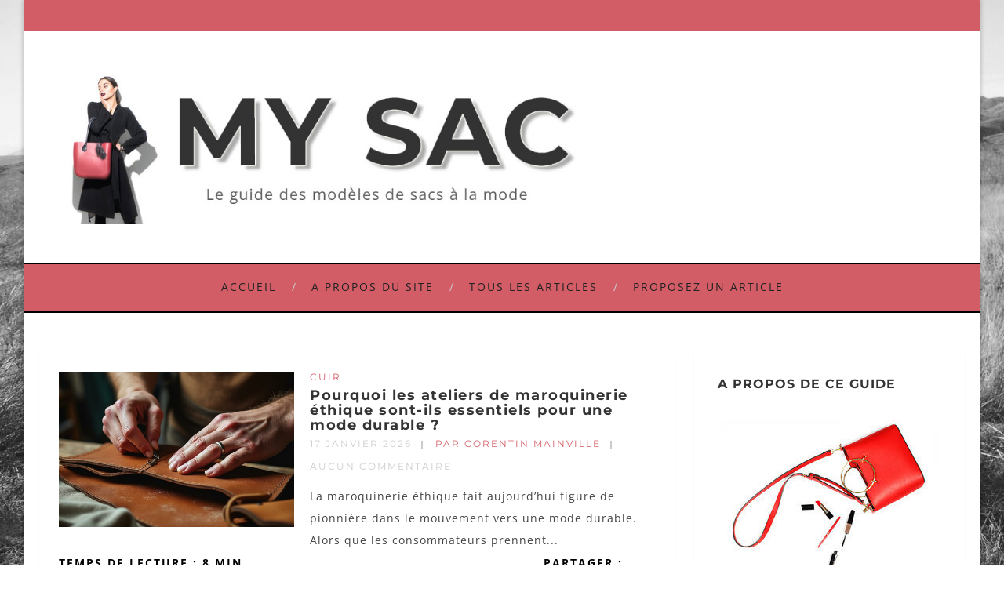

--- FILE ---
content_type: text/html; charset=UTF-8
request_url: https://www.mysac.fr/matieres-des-sacs/cuir/
body_size: 39021
content:
<!DOCTYPE html>
<html lang="fr-FR" class="no-js" >
<!-- start -->
<head><meta charset="UTF-8" /><script>if(navigator.userAgent.match(/MSIE|Internet Explorer/i)||navigator.userAgent.match(/Trident\/7\..*?rv:11/i)){var href=document.location.href;if(!href.match(/[?&]nowprocket/)){if(href.indexOf("?")==-1){if(href.indexOf("#")==-1){document.location.href=href+"?nowprocket=1"}else{document.location.href=href.replace("#","?nowprocket=1#")}}else{if(href.indexOf("#")==-1){document.location.href=href+"&nowprocket=1"}else{document.location.href=href.replace("#","&nowprocket=1#")}}}}</script><script>(()=>{class RocketLazyLoadScripts{constructor(){this.v="2.0.4",this.userEvents=["keydown","keyup","mousedown","mouseup","mousemove","mouseover","mouseout","touchmove","touchstart","touchend","touchcancel","wheel","click","dblclick","input"],this.attributeEvents=["onblur","onclick","oncontextmenu","ondblclick","onfocus","onmousedown","onmouseenter","onmouseleave","onmousemove","onmouseout","onmouseover","onmouseup","onmousewheel","onscroll","onsubmit"]}async t(){this.i(),this.o(),/iP(ad|hone)/.test(navigator.userAgent)&&this.h(),this.u(),this.l(this),this.m(),this.k(this),this.p(this),this._(),await Promise.all([this.R(),this.L()]),this.lastBreath=Date.now(),this.S(this),this.P(),this.D(),this.O(),this.M(),await this.C(this.delayedScripts.normal),await this.C(this.delayedScripts.defer),await this.C(this.delayedScripts.async),await this.T(),await this.F(),await this.j(),await this.A(),window.dispatchEvent(new Event("rocket-allScriptsLoaded")),this.everythingLoaded=!0,this.lastTouchEnd&&await new Promise(t=>setTimeout(t,500-Date.now()+this.lastTouchEnd)),this.I(),this.H(),this.U(),this.W()}i(){this.CSPIssue=sessionStorage.getItem("rocketCSPIssue"),document.addEventListener("securitypolicyviolation",t=>{this.CSPIssue||"script-src-elem"!==t.violatedDirective||"data"!==t.blockedURI||(this.CSPIssue=!0,sessionStorage.setItem("rocketCSPIssue",!0))},{isRocket:!0})}o(){window.addEventListener("pageshow",t=>{this.persisted=t.persisted,this.realWindowLoadedFired=!0},{isRocket:!0}),window.addEventListener("pagehide",()=>{this.onFirstUserAction=null},{isRocket:!0})}h(){let t;function e(e){t=e}window.addEventListener("touchstart",e,{isRocket:!0}),window.addEventListener("touchend",function i(o){o.changedTouches[0]&&t.changedTouches[0]&&Math.abs(o.changedTouches[0].pageX-t.changedTouches[0].pageX)<10&&Math.abs(o.changedTouches[0].pageY-t.changedTouches[0].pageY)<10&&o.timeStamp-t.timeStamp<200&&(window.removeEventListener("touchstart",e,{isRocket:!0}),window.removeEventListener("touchend",i,{isRocket:!0}),"INPUT"===o.target.tagName&&"text"===o.target.type||(o.target.dispatchEvent(new TouchEvent("touchend",{target:o.target,bubbles:!0})),o.target.dispatchEvent(new MouseEvent("mouseover",{target:o.target,bubbles:!0})),o.target.dispatchEvent(new PointerEvent("click",{target:o.target,bubbles:!0,cancelable:!0,detail:1,clientX:o.changedTouches[0].clientX,clientY:o.changedTouches[0].clientY})),event.preventDefault()))},{isRocket:!0})}q(t){this.userActionTriggered||("mousemove"!==t.type||this.firstMousemoveIgnored?"keyup"===t.type||"mouseover"===t.type||"mouseout"===t.type||(this.userActionTriggered=!0,this.onFirstUserAction&&this.onFirstUserAction()):this.firstMousemoveIgnored=!0),"click"===t.type&&t.preventDefault(),t.stopPropagation(),t.stopImmediatePropagation(),"touchstart"===this.lastEvent&&"touchend"===t.type&&(this.lastTouchEnd=Date.now()),"click"===t.type&&(this.lastTouchEnd=0),this.lastEvent=t.type,t.composedPath&&t.composedPath()[0].getRootNode()instanceof ShadowRoot&&(t.rocketTarget=t.composedPath()[0]),this.savedUserEvents.push(t)}u(){this.savedUserEvents=[],this.userEventHandler=this.q.bind(this),this.userEvents.forEach(t=>window.addEventListener(t,this.userEventHandler,{passive:!1,isRocket:!0})),document.addEventListener("visibilitychange",this.userEventHandler,{isRocket:!0})}U(){this.userEvents.forEach(t=>window.removeEventListener(t,this.userEventHandler,{passive:!1,isRocket:!0})),document.removeEventListener("visibilitychange",this.userEventHandler,{isRocket:!0}),this.savedUserEvents.forEach(t=>{(t.rocketTarget||t.target).dispatchEvent(new window[t.constructor.name](t.type,t))})}m(){const t="return false",e=Array.from(this.attributeEvents,t=>"data-rocket-"+t),i="["+this.attributeEvents.join("],[")+"]",o="[data-rocket-"+this.attributeEvents.join("],[data-rocket-")+"]",s=(e,i,o)=>{o&&o!==t&&(e.setAttribute("data-rocket-"+i,o),e["rocket"+i]=new Function("event",o),e.setAttribute(i,t))};new MutationObserver(t=>{for(const n of t)"attributes"===n.type&&(n.attributeName.startsWith("data-rocket-")||this.everythingLoaded?n.attributeName.startsWith("data-rocket-")&&this.everythingLoaded&&this.N(n.target,n.attributeName.substring(12)):s(n.target,n.attributeName,n.target.getAttribute(n.attributeName))),"childList"===n.type&&n.addedNodes.forEach(t=>{if(t.nodeType===Node.ELEMENT_NODE)if(this.everythingLoaded)for(const i of[t,...t.querySelectorAll(o)])for(const t of i.getAttributeNames())e.includes(t)&&this.N(i,t.substring(12));else for(const e of[t,...t.querySelectorAll(i)])for(const t of e.getAttributeNames())this.attributeEvents.includes(t)&&s(e,t,e.getAttribute(t))})}).observe(document,{subtree:!0,childList:!0,attributeFilter:[...this.attributeEvents,...e]})}I(){this.attributeEvents.forEach(t=>{document.querySelectorAll("[data-rocket-"+t+"]").forEach(e=>{this.N(e,t)})})}N(t,e){const i=t.getAttribute("data-rocket-"+e);i&&(t.setAttribute(e,i),t.removeAttribute("data-rocket-"+e))}k(t){Object.defineProperty(HTMLElement.prototype,"onclick",{get(){return this.rocketonclick||null},set(e){this.rocketonclick=e,this.setAttribute(t.everythingLoaded?"onclick":"data-rocket-onclick","this.rocketonclick(event)")}})}S(t){function e(e,i){let o=e[i];e[i]=null,Object.defineProperty(e,i,{get:()=>o,set(s){t.everythingLoaded?o=s:e["rocket"+i]=o=s}})}e(document,"onreadystatechange"),e(window,"onload"),e(window,"onpageshow");try{Object.defineProperty(document,"readyState",{get:()=>t.rocketReadyState,set(e){t.rocketReadyState=e},configurable:!0}),document.readyState="loading"}catch(t){console.log("WPRocket DJE readyState conflict, bypassing")}}l(t){this.originalAddEventListener=EventTarget.prototype.addEventListener,this.originalRemoveEventListener=EventTarget.prototype.removeEventListener,this.savedEventListeners=[],EventTarget.prototype.addEventListener=function(e,i,o){o&&o.isRocket||!t.B(e,this)&&!t.userEvents.includes(e)||t.B(e,this)&&!t.userActionTriggered||e.startsWith("rocket-")||t.everythingLoaded?t.originalAddEventListener.call(this,e,i,o):(t.savedEventListeners.push({target:this,remove:!1,type:e,func:i,options:o}),"mouseenter"!==e&&"mouseleave"!==e||t.originalAddEventListener.call(this,e,t.savedUserEvents.push,o))},EventTarget.prototype.removeEventListener=function(e,i,o){o&&o.isRocket||!t.B(e,this)&&!t.userEvents.includes(e)||t.B(e,this)&&!t.userActionTriggered||e.startsWith("rocket-")||t.everythingLoaded?t.originalRemoveEventListener.call(this,e,i,o):t.savedEventListeners.push({target:this,remove:!0,type:e,func:i,options:o})}}J(t,e){this.savedEventListeners=this.savedEventListeners.filter(i=>{let o=i.type,s=i.target||window;return e!==o||t!==s||(this.B(o,s)&&(i.type="rocket-"+o),this.$(i),!1)})}H(){EventTarget.prototype.addEventListener=this.originalAddEventListener,EventTarget.prototype.removeEventListener=this.originalRemoveEventListener,this.savedEventListeners.forEach(t=>this.$(t))}$(t){t.remove?this.originalRemoveEventListener.call(t.target,t.type,t.func,t.options):this.originalAddEventListener.call(t.target,t.type,t.func,t.options)}p(t){let e;function i(e){return t.everythingLoaded?e:e.split(" ").map(t=>"load"===t||t.startsWith("load.")?"rocket-jquery-load":t).join(" ")}function o(o){function s(e){const s=o.fn[e];o.fn[e]=o.fn.init.prototype[e]=function(){return this[0]===window&&t.userActionTriggered&&("string"==typeof arguments[0]||arguments[0]instanceof String?arguments[0]=i(arguments[0]):"object"==typeof arguments[0]&&Object.keys(arguments[0]).forEach(t=>{const e=arguments[0][t];delete arguments[0][t],arguments[0][i(t)]=e})),s.apply(this,arguments),this}}if(o&&o.fn&&!t.allJQueries.includes(o)){const e={DOMContentLoaded:[],"rocket-DOMContentLoaded":[]};for(const t in e)document.addEventListener(t,()=>{e[t].forEach(t=>t())},{isRocket:!0});o.fn.ready=o.fn.init.prototype.ready=function(i){function s(){parseInt(o.fn.jquery)>2?setTimeout(()=>i.bind(document)(o)):i.bind(document)(o)}return"function"==typeof i&&(t.realDomReadyFired?!t.userActionTriggered||t.fauxDomReadyFired?s():e["rocket-DOMContentLoaded"].push(s):e.DOMContentLoaded.push(s)),o([])},s("on"),s("one"),s("off"),t.allJQueries.push(o)}e=o}t.allJQueries=[],o(window.jQuery),Object.defineProperty(window,"jQuery",{get:()=>e,set(t){o(t)}})}P(){const t=new Map;document.write=document.writeln=function(e){const i=document.currentScript,o=document.createRange(),s=i.parentElement;let n=t.get(i);void 0===n&&(n=i.nextSibling,t.set(i,n));const c=document.createDocumentFragment();o.setStart(c,0),c.appendChild(o.createContextualFragment(e)),s.insertBefore(c,n)}}async R(){return new Promise(t=>{this.userActionTriggered?t():this.onFirstUserAction=t})}async L(){return new Promise(t=>{document.addEventListener("DOMContentLoaded",()=>{this.realDomReadyFired=!0,t()},{isRocket:!0})})}async j(){return this.realWindowLoadedFired?Promise.resolve():new Promise(t=>{window.addEventListener("load",t,{isRocket:!0})})}M(){this.pendingScripts=[];this.scriptsMutationObserver=new MutationObserver(t=>{for(const e of t)e.addedNodes.forEach(t=>{"SCRIPT"!==t.tagName||t.noModule||t.isWPRocket||this.pendingScripts.push({script:t,promise:new Promise(e=>{const i=()=>{const i=this.pendingScripts.findIndex(e=>e.script===t);i>=0&&this.pendingScripts.splice(i,1),e()};t.addEventListener("load",i,{isRocket:!0}),t.addEventListener("error",i,{isRocket:!0}),setTimeout(i,1e3)})})})}),this.scriptsMutationObserver.observe(document,{childList:!0,subtree:!0})}async F(){await this.X(),this.pendingScripts.length?(await this.pendingScripts[0].promise,await this.F()):this.scriptsMutationObserver.disconnect()}D(){this.delayedScripts={normal:[],async:[],defer:[]},document.querySelectorAll("script[type$=rocketlazyloadscript]").forEach(t=>{t.hasAttribute("data-rocket-src")?t.hasAttribute("async")&&!1!==t.async?this.delayedScripts.async.push(t):t.hasAttribute("defer")&&!1!==t.defer||"module"===t.getAttribute("data-rocket-type")?this.delayedScripts.defer.push(t):this.delayedScripts.normal.push(t):this.delayedScripts.normal.push(t)})}async _(){await this.L();let t=[];document.querySelectorAll("script[type$=rocketlazyloadscript][data-rocket-src]").forEach(e=>{let i=e.getAttribute("data-rocket-src");if(i&&!i.startsWith("data:")){i.startsWith("//")&&(i=location.protocol+i);try{const o=new URL(i).origin;o!==location.origin&&t.push({src:o,crossOrigin:e.crossOrigin||"module"===e.getAttribute("data-rocket-type")})}catch(t){}}}),t=[...new Map(t.map(t=>[JSON.stringify(t),t])).values()],this.Y(t,"preconnect")}async G(t){if(await this.K(),!0!==t.noModule||!("noModule"in HTMLScriptElement.prototype))return new Promise(e=>{let i;function o(){(i||t).setAttribute("data-rocket-status","executed"),e()}try{if(navigator.userAgent.includes("Firefox/")||""===navigator.vendor||this.CSPIssue)i=document.createElement("script"),[...t.attributes].forEach(t=>{let e=t.nodeName;"type"!==e&&("data-rocket-type"===e&&(e="type"),"data-rocket-src"===e&&(e="src"),i.setAttribute(e,t.nodeValue))}),t.text&&(i.text=t.text),t.nonce&&(i.nonce=t.nonce),i.hasAttribute("src")?(i.addEventListener("load",o,{isRocket:!0}),i.addEventListener("error",()=>{i.setAttribute("data-rocket-status","failed-network"),e()},{isRocket:!0}),setTimeout(()=>{i.isConnected||e()},1)):(i.text=t.text,o()),i.isWPRocket=!0,t.parentNode.replaceChild(i,t);else{const i=t.getAttribute("data-rocket-type"),s=t.getAttribute("data-rocket-src");i?(t.type=i,t.removeAttribute("data-rocket-type")):t.removeAttribute("type"),t.addEventListener("load",o,{isRocket:!0}),t.addEventListener("error",i=>{this.CSPIssue&&i.target.src.startsWith("data:")?(console.log("WPRocket: CSP fallback activated"),t.removeAttribute("src"),this.G(t).then(e)):(t.setAttribute("data-rocket-status","failed-network"),e())},{isRocket:!0}),s?(t.fetchPriority="high",t.removeAttribute("data-rocket-src"),t.src=s):t.src="data:text/javascript;base64,"+window.btoa(unescape(encodeURIComponent(t.text)))}}catch(i){t.setAttribute("data-rocket-status","failed-transform"),e()}});t.setAttribute("data-rocket-status","skipped")}async C(t){const e=t.shift();return e?(e.isConnected&&await this.G(e),this.C(t)):Promise.resolve()}O(){this.Y([...this.delayedScripts.normal,...this.delayedScripts.defer,...this.delayedScripts.async],"preload")}Y(t,e){this.trash=this.trash||[];let i=!0;var o=document.createDocumentFragment();t.forEach(t=>{const s=t.getAttribute&&t.getAttribute("data-rocket-src")||t.src;if(s&&!s.startsWith("data:")){const n=document.createElement("link");n.href=s,n.rel=e,"preconnect"!==e&&(n.as="script",n.fetchPriority=i?"high":"low"),t.getAttribute&&"module"===t.getAttribute("data-rocket-type")&&(n.crossOrigin=!0),t.crossOrigin&&(n.crossOrigin=t.crossOrigin),t.integrity&&(n.integrity=t.integrity),t.nonce&&(n.nonce=t.nonce),o.appendChild(n),this.trash.push(n),i=!1}}),document.head.appendChild(o)}W(){this.trash.forEach(t=>t.remove())}async T(){try{document.readyState="interactive"}catch(t){}this.fauxDomReadyFired=!0;try{await this.K(),this.J(document,"readystatechange"),document.dispatchEvent(new Event("rocket-readystatechange")),await this.K(),document.rocketonreadystatechange&&document.rocketonreadystatechange(),await this.K(),this.J(document,"DOMContentLoaded"),document.dispatchEvent(new Event("rocket-DOMContentLoaded")),await this.K(),this.J(window,"DOMContentLoaded"),window.dispatchEvent(new Event("rocket-DOMContentLoaded"))}catch(t){console.error(t)}}async A(){try{document.readyState="complete"}catch(t){}try{await this.K(),this.J(document,"readystatechange"),document.dispatchEvent(new Event("rocket-readystatechange")),await this.K(),document.rocketonreadystatechange&&document.rocketonreadystatechange(),await this.K(),this.J(window,"load"),window.dispatchEvent(new Event("rocket-load")),await this.K(),window.rocketonload&&window.rocketonload(),await this.K(),this.allJQueries.forEach(t=>t(window).trigger("rocket-jquery-load")),await this.K(),this.J(window,"pageshow");const t=new Event("rocket-pageshow");t.persisted=this.persisted,window.dispatchEvent(t),await this.K(),window.rocketonpageshow&&window.rocketonpageshow({persisted:this.persisted})}catch(t){console.error(t)}}async K(){Date.now()-this.lastBreath>45&&(await this.X(),this.lastBreath=Date.now())}async X(){return document.hidden?new Promise(t=>setTimeout(t)):new Promise(t=>requestAnimationFrame(t))}B(t,e){return e===document&&"readystatechange"===t||(e===document&&"DOMContentLoaded"===t||(e===window&&"DOMContentLoaded"===t||(e===window&&"load"===t||e===window&&"pageshow"===t)))}static run(){(new RocketLazyLoadScripts).t()}}RocketLazyLoadScripts.run()})();</script>
	
	<meta name="viewport" content="width=device-width, initial-scale=1, maximum-scale=1" />
    <meta name="format-detection" content="telephone=no">
		
	<meta name='robots' content='index, follow, max-image-preview:large, max-snippet:-1, max-video-preview:-1' />

	<!-- This site is optimized with the Yoast SEO plugin v26.8 - https://yoast.com/product/yoast-seo-wordpress/ -->
	<title>Cuir - Le guide des sacs à la mode !</title>
<style id="wpr-usedcss">img:is([sizes=auto i],[sizes^="auto," i]){contain-intrinsic-size:3000px 1500px}@font-face{font-display:swap;font-family:Montserrat;font-style:normal;font-weight:400;src:url(https://fonts.gstatic.com/s/montserrat/v30/JTUSjIg1_i6t8kCHKm459Wlhyw.woff2) format('woff2');unicode-range:U+0000-00FF,U+0131,U+0152-0153,U+02BB-02BC,U+02C6,U+02DA,U+02DC,U+0304,U+0308,U+0329,U+2000-206F,U+20AC,U+2122,U+2191,U+2193,U+2212,U+2215,U+FEFF,U+FFFD}@font-face{font-display:swap;font-family:Montserrat;font-style:normal;font-weight:700;src:url(https://fonts.gstatic.com/s/montserrat/v30/JTUSjIg1_i6t8kCHKm459Wlhyw.woff2) format('woff2');unicode-range:U+0000-00FF,U+0131,U+0152-0153,U+02BB-02BC,U+02C6,U+02DA,U+02DC,U+0304,U+0308,U+0329,U+2000-206F,U+20AC,U+2122,U+2191,U+2193,U+2212,U+2215,U+FEFF,U+FFFD}@font-face{font-display:swap;font-family:'Open Sans';font-style:normal;font-weight:400;font-stretch:100%;src:url(https://fonts.gstatic.com/s/opensans/v43/memvYaGs126MiZpBA-UvWbX2vVnXBbObj2OVTS-muw.woff2) format('woff2');unicode-range:U+0000-00FF,U+0131,U+0152-0153,U+02BB-02BC,U+02C6,U+02DA,U+02DC,U+0304,U+0308,U+0329,U+2000-206F,U+20AC,U+2122,U+2191,U+2193,U+2212,U+2215,U+FEFF,U+FFFD}@font-face{font-display:swap;font-family:'Open Sans';font-style:normal;font-weight:700;font-stretch:100%;src:url(https://fonts.gstatic.com/s/opensans/v43/memvYaGs126MiZpBA-UvWbX2vVnXBbObj2OVTS-muw.woff2) format('woff2');unicode-range:U+0000-00FF,U+0131,U+0152-0153,U+02BB-02BC,U+02C6,U+02DA,U+02DC,U+0304,U+0308,U+0329,U+2000-206F,U+20AC,U+2122,U+2191,U+2193,U+2212,U+2215,U+FEFF,U+FFFD}img.emoji{display:inline!important;border:none!important;box-shadow:none!important;height:1em!important;width:1em!important;margin:0 .07em!important;vertical-align:-.1em!important;background:0 0!important;padding:0!important}:where(.wp-block-button__link){border-radius:9999px;box-shadow:none;padding:calc(.667em + 2px) calc(1.333em + 2px);text-decoration:none}:root :where(.wp-block-button .wp-block-button__link.is-style-outline),:root :where(.wp-block-button.is-style-outline>.wp-block-button__link){border:2px solid;padding:.667em 1.333em}:root :where(.wp-block-button .wp-block-button__link.is-style-outline:not(.has-text-color)),:root :where(.wp-block-button.is-style-outline>.wp-block-button__link:not(.has-text-color)){color:currentColor}:root :where(.wp-block-button .wp-block-button__link.is-style-outline:not(.has-background)),:root :where(.wp-block-button.is-style-outline>.wp-block-button__link:not(.has-background)){background-color:initial;background-image:none}:where(.wp-block-calendar table:not(.has-background) th){background:#ddd}:where(.wp-block-columns){margin-bottom:1.75em}:where(.wp-block-columns.has-background){padding:1.25em 2.375em}:where(.wp-block-post-comments input[type=submit]){border:none}:where(.wp-block-cover-image:not(.has-text-color)),:where(.wp-block-cover:not(.has-text-color)){color:#fff}:where(.wp-block-cover-image.is-light:not(.has-text-color)),:where(.wp-block-cover.is-light:not(.has-text-color)){color:#000}:root :where(.wp-block-cover h1:not(.has-text-color)),:root :where(.wp-block-cover h2:not(.has-text-color)),:root :where(.wp-block-cover h3:not(.has-text-color)),:root :where(.wp-block-cover h4:not(.has-text-color)),:root :where(.wp-block-cover h5:not(.has-text-color)),:root :where(.wp-block-cover h6:not(.has-text-color)),:root :where(.wp-block-cover p:not(.has-text-color)){color:inherit}:where(.wp-block-file){margin-bottom:1.5em}:where(.wp-block-file__button){border-radius:2em;display:inline-block;padding:.5em 1em}:where(.wp-block-file__button):is(a):active,:where(.wp-block-file__button):is(a):focus,:where(.wp-block-file__button):is(a):hover,:where(.wp-block-file__button):is(a):visited{box-shadow:none;color:#fff;opacity:.85;text-decoration:none}:where(.wp-block-group.wp-block-group-is-layout-constrained){position:relative}:root :where(.wp-block-image.is-style-rounded img,.wp-block-image .is-style-rounded img){border-radius:9999px}:where(.wp-block-latest-comments:not([style*=line-height] .wp-block-latest-comments__comment)){line-height:1.1}:where(.wp-block-latest-comments:not([style*=line-height] .wp-block-latest-comments__comment-excerpt p)){line-height:1.8}:root :where(.wp-block-latest-posts.is-grid){padding:0}:root :where(.wp-block-latest-posts.wp-block-latest-posts__list){padding-left:0}ul{box-sizing:border-box}:root :where(.wp-block-list.has-background){padding:1.25em 2.375em}:where(.wp-block-navigation.has-background .wp-block-navigation-item a:not(.wp-element-button)),:where(.wp-block-navigation.has-background .wp-block-navigation-submenu a:not(.wp-element-button)){padding:.5em 1em}:where(.wp-block-navigation .wp-block-navigation__submenu-container .wp-block-navigation-item a:not(.wp-element-button)),:where(.wp-block-navigation .wp-block-navigation__submenu-container .wp-block-navigation-submenu a:not(.wp-element-button)),:where(.wp-block-navigation .wp-block-navigation__submenu-container .wp-block-navigation-submenu button.wp-block-navigation-item__content),:where(.wp-block-navigation .wp-block-navigation__submenu-container .wp-block-pages-list__item button.wp-block-navigation-item__content){padding:.5em 1em}:root :where(p.has-background){padding:1.25em 2.375em}:where(p.has-text-color:not(.has-link-color)) a{color:inherit}:where(.wp-block-post-comments-form) input:not([type=submit]),:where(.wp-block-post-comments-form) textarea{border:1px solid #949494;font-family:inherit;font-size:1em}:where(.wp-block-post-comments-form) input:where(:not([type=submit]):not([type=checkbox])),:where(.wp-block-post-comments-form) textarea{padding:calc(.667em + 2px)}:where(.wp-block-post-excerpt){box-sizing:border-box;margin-bottom:var(--wp--style--block-gap);margin-top:var(--wp--style--block-gap)}:where(.wp-block-preformatted.has-background){padding:1.25em 2.375em}:where(.wp-block-search__button){border:1px solid #ccc;padding:6px 10px}:where(.wp-block-search__input){font-family:inherit;font-size:inherit;font-style:inherit;font-weight:inherit;letter-spacing:inherit;line-height:inherit;text-transform:inherit}:where(.wp-block-search__button-inside .wp-block-search__inside-wrapper){border:1px solid #949494;box-sizing:border-box;padding:4px}:where(.wp-block-search__button-inside .wp-block-search__inside-wrapper) .wp-block-search__input{border:none;border-radius:0;padding:0 4px}:where(.wp-block-search__button-inside .wp-block-search__inside-wrapper) .wp-block-search__input:focus{outline:0}:where(.wp-block-search__button-inside .wp-block-search__inside-wrapper) :where(.wp-block-search__button){padding:4px 8px}:root :where(.wp-block-separator.is-style-dots){height:auto;line-height:1;text-align:center}:root :where(.wp-block-separator.is-style-dots):before{color:currentColor;content:"···";font-family:serif;font-size:1.5em;letter-spacing:2em;padding-left:2em}:root :where(.wp-block-site-logo.is-style-rounded){border-radius:9999px}:where(.wp-block-social-links:not(.is-style-logos-only)) .wp-social-link{background-color:#f0f0f0;color:#444}:where(.wp-block-social-links:not(.is-style-logos-only)) .wp-social-link-amazon{background-color:#f90;color:#fff}:where(.wp-block-social-links:not(.is-style-logos-only)) .wp-social-link-bandcamp{background-color:#1ea0c3;color:#fff}:where(.wp-block-social-links:not(.is-style-logos-only)) .wp-social-link-behance{background-color:#0757fe;color:#fff}:where(.wp-block-social-links:not(.is-style-logos-only)) .wp-social-link-bluesky{background-color:#0a7aff;color:#fff}:where(.wp-block-social-links:not(.is-style-logos-only)) .wp-social-link-codepen{background-color:#1e1f26;color:#fff}:where(.wp-block-social-links:not(.is-style-logos-only)) .wp-social-link-deviantart{background-color:#02e49b;color:#fff}:where(.wp-block-social-links:not(.is-style-logos-only)) .wp-social-link-discord{background-color:#5865f2;color:#fff}:where(.wp-block-social-links:not(.is-style-logos-only)) .wp-social-link-dribbble{background-color:#e94c89;color:#fff}:where(.wp-block-social-links:not(.is-style-logos-only)) .wp-social-link-dropbox{background-color:#4280ff;color:#fff}:where(.wp-block-social-links:not(.is-style-logos-only)) .wp-social-link-etsy{background-color:#f45800;color:#fff}:where(.wp-block-social-links:not(.is-style-logos-only)) .wp-social-link-facebook{background-color:#0866ff;color:#fff}:where(.wp-block-social-links:not(.is-style-logos-only)) .wp-social-link-fivehundredpx{background-color:#000;color:#fff}:where(.wp-block-social-links:not(.is-style-logos-only)) .wp-social-link-flickr{background-color:#0461dd;color:#fff}:where(.wp-block-social-links:not(.is-style-logos-only)) .wp-social-link-foursquare{background-color:#e65678;color:#fff}:where(.wp-block-social-links:not(.is-style-logos-only)) .wp-social-link-github{background-color:#24292d;color:#fff}:where(.wp-block-social-links:not(.is-style-logos-only)) .wp-social-link-goodreads{background-color:#eceadd;color:#382110}:where(.wp-block-social-links:not(.is-style-logos-only)) .wp-social-link-google{background-color:#ea4434;color:#fff}:where(.wp-block-social-links:not(.is-style-logos-only)) .wp-social-link-gravatar{background-color:#1d4fc4;color:#fff}:where(.wp-block-social-links:not(.is-style-logos-only)) .wp-social-link-instagram{background-color:#f00075;color:#fff}:where(.wp-block-social-links:not(.is-style-logos-only)) .wp-social-link-lastfm{background-color:#e21b24;color:#fff}:where(.wp-block-social-links:not(.is-style-logos-only)) .wp-social-link-linkedin{background-color:#0d66c2;color:#fff}:where(.wp-block-social-links:not(.is-style-logos-only)) .wp-social-link-mastodon{background-color:#3288d4;color:#fff}:where(.wp-block-social-links:not(.is-style-logos-only)) .wp-social-link-medium{background-color:#000;color:#fff}:where(.wp-block-social-links:not(.is-style-logos-only)) .wp-social-link-meetup{background-color:#f6405f;color:#fff}:where(.wp-block-social-links:not(.is-style-logos-only)) .wp-social-link-patreon{background-color:#000;color:#fff}:where(.wp-block-social-links:not(.is-style-logos-only)) .wp-social-link-pinterest{background-color:#e60122;color:#fff}:where(.wp-block-social-links:not(.is-style-logos-only)) .wp-social-link-pocket{background-color:#ef4155;color:#fff}:where(.wp-block-social-links:not(.is-style-logos-only)) .wp-social-link-reddit{background-color:#ff4500;color:#fff}:where(.wp-block-social-links:not(.is-style-logos-only)) .wp-social-link-skype{background-color:#0478d7;color:#fff}:where(.wp-block-social-links:not(.is-style-logos-only)) .wp-social-link-snapchat{background-color:#fefc00;color:#fff;stroke:#000}:where(.wp-block-social-links:not(.is-style-logos-only)) .wp-social-link-soundcloud{background-color:#ff5600;color:#fff}:where(.wp-block-social-links:not(.is-style-logos-only)) .wp-social-link-spotify{background-color:#1bd760;color:#fff}:where(.wp-block-social-links:not(.is-style-logos-only)) .wp-social-link-telegram{background-color:#2aabee;color:#fff}:where(.wp-block-social-links:not(.is-style-logos-only)) .wp-social-link-threads{background-color:#000;color:#fff}:where(.wp-block-social-links:not(.is-style-logos-only)) .wp-social-link-tiktok{background-color:#000;color:#fff}:where(.wp-block-social-links:not(.is-style-logos-only)) .wp-social-link-tumblr{background-color:#011835;color:#fff}:where(.wp-block-social-links:not(.is-style-logos-only)) .wp-social-link-twitch{background-color:#6440a4;color:#fff}:where(.wp-block-social-links:not(.is-style-logos-only)) .wp-social-link-twitter{background-color:#1da1f2;color:#fff}:where(.wp-block-social-links:not(.is-style-logos-only)) .wp-social-link-vimeo{background-color:#1eb7ea;color:#fff}:where(.wp-block-social-links:not(.is-style-logos-only)) .wp-social-link-vk{background-color:#4680c2;color:#fff}:where(.wp-block-social-links:not(.is-style-logos-only)) .wp-social-link-wordpress{background-color:#3499cd;color:#fff}:where(.wp-block-social-links:not(.is-style-logos-only)) .wp-social-link-whatsapp{background-color:#25d366;color:#fff}:where(.wp-block-social-links:not(.is-style-logos-only)) .wp-social-link-x{background-color:#000;color:#fff}:where(.wp-block-social-links:not(.is-style-logos-only)) .wp-social-link-yelp{background-color:#d32422;color:#fff}:where(.wp-block-social-links:not(.is-style-logos-only)) .wp-social-link-youtube{background-color:red;color:#fff}:where(.wp-block-social-links.is-style-logos-only) .wp-social-link{background:0 0}:where(.wp-block-social-links.is-style-logos-only) .wp-social-link svg{height:1.25em;width:1.25em}:where(.wp-block-social-links.is-style-logos-only) .wp-social-link-amazon{color:#f90}:where(.wp-block-social-links.is-style-logos-only) .wp-social-link-bandcamp{color:#1ea0c3}:where(.wp-block-social-links.is-style-logos-only) .wp-social-link-behance{color:#0757fe}:where(.wp-block-social-links.is-style-logos-only) .wp-social-link-bluesky{color:#0a7aff}:where(.wp-block-social-links.is-style-logos-only) .wp-social-link-codepen{color:#1e1f26}:where(.wp-block-social-links.is-style-logos-only) .wp-social-link-deviantart{color:#02e49b}:where(.wp-block-social-links.is-style-logos-only) .wp-social-link-discord{color:#5865f2}:where(.wp-block-social-links.is-style-logos-only) .wp-social-link-dribbble{color:#e94c89}:where(.wp-block-social-links.is-style-logos-only) .wp-social-link-dropbox{color:#4280ff}:where(.wp-block-social-links.is-style-logos-only) .wp-social-link-etsy{color:#f45800}:where(.wp-block-social-links.is-style-logos-only) .wp-social-link-facebook{color:#0866ff}:where(.wp-block-social-links.is-style-logos-only) .wp-social-link-fivehundredpx{color:#000}:where(.wp-block-social-links.is-style-logos-only) .wp-social-link-flickr{color:#0461dd}:where(.wp-block-social-links.is-style-logos-only) .wp-social-link-foursquare{color:#e65678}:where(.wp-block-social-links.is-style-logos-only) .wp-social-link-github{color:#24292d}:where(.wp-block-social-links.is-style-logos-only) .wp-social-link-goodreads{color:#382110}:where(.wp-block-social-links.is-style-logos-only) .wp-social-link-google{color:#ea4434}:where(.wp-block-social-links.is-style-logos-only) .wp-social-link-gravatar{color:#1d4fc4}:where(.wp-block-social-links.is-style-logos-only) .wp-social-link-instagram{color:#f00075}:where(.wp-block-social-links.is-style-logos-only) .wp-social-link-lastfm{color:#e21b24}:where(.wp-block-social-links.is-style-logos-only) .wp-social-link-linkedin{color:#0d66c2}:where(.wp-block-social-links.is-style-logos-only) .wp-social-link-mastodon{color:#3288d4}:where(.wp-block-social-links.is-style-logos-only) .wp-social-link-medium{color:#000}:where(.wp-block-social-links.is-style-logos-only) .wp-social-link-meetup{color:#f6405f}:where(.wp-block-social-links.is-style-logos-only) .wp-social-link-patreon{color:#000}:where(.wp-block-social-links.is-style-logos-only) .wp-social-link-pinterest{color:#e60122}:where(.wp-block-social-links.is-style-logos-only) .wp-social-link-pocket{color:#ef4155}:where(.wp-block-social-links.is-style-logos-only) .wp-social-link-reddit{color:#ff4500}:where(.wp-block-social-links.is-style-logos-only) .wp-social-link-skype{color:#0478d7}:where(.wp-block-social-links.is-style-logos-only) .wp-social-link-snapchat{color:#fff;stroke:#000}:where(.wp-block-social-links.is-style-logos-only) .wp-social-link-soundcloud{color:#ff5600}:where(.wp-block-social-links.is-style-logos-only) .wp-social-link-spotify{color:#1bd760}:where(.wp-block-social-links.is-style-logos-only) .wp-social-link-telegram{color:#2aabee}:where(.wp-block-social-links.is-style-logos-only) .wp-social-link-threads{color:#000}:where(.wp-block-social-links.is-style-logos-only) .wp-social-link-tiktok{color:#000}:where(.wp-block-social-links.is-style-logos-only) .wp-social-link-tumblr{color:#011835}:where(.wp-block-social-links.is-style-logos-only) .wp-social-link-twitch{color:#6440a4}:where(.wp-block-social-links.is-style-logos-only) .wp-social-link-twitter{color:#1da1f2}:where(.wp-block-social-links.is-style-logos-only) .wp-social-link-vimeo{color:#1eb7ea}:where(.wp-block-social-links.is-style-logos-only) .wp-social-link-vk{color:#4680c2}:where(.wp-block-social-links.is-style-logos-only) .wp-social-link-whatsapp{color:#25d366}:where(.wp-block-social-links.is-style-logos-only) .wp-social-link-wordpress{color:#3499cd}:where(.wp-block-social-links.is-style-logos-only) .wp-social-link-x{color:#000}:where(.wp-block-social-links.is-style-logos-only) .wp-social-link-yelp{color:#d32422}:where(.wp-block-social-links.is-style-logos-only) .wp-social-link-youtube{color:red}:root :where(.wp-block-social-links .wp-social-link a){padding:.25em}:root :where(.wp-block-social-links.is-style-logos-only .wp-social-link a){padding:0}:root :where(.wp-block-social-links.is-style-pill-shape .wp-social-link a){padding-left:.6666666667em;padding-right:.6666666667em}:root :where(.wp-block-tag-cloud.is-style-outline){display:flex;flex-wrap:wrap;gap:1ch}:root :where(.wp-block-tag-cloud.is-style-outline a){border:1px solid;font-size:unset!important;margin-right:0;padding:1ch 2ch;text-decoration:none!important}:root :where(.wp-block-table-of-contents){box-sizing:border-box}:where(.wp-block-term-description){box-sizing:border-box;margin-bottom:var(--wp--style--block-gap);margin-top:var(--wp--style--block-gap)}:where(pre.wp-block-verse){font-family:inherit}:root{--wp--preset--font-size--normal:16px;--wp--preset--font-size--huge:42px}.aligncenter{clear:both}html :where(.has-border-color){border-style:solid}html :where([style*=border-top-color]){border-top-style:solid}html :where([style*=border-right-color]){border-right-style:solid}html :where([style*=border-bottom-color]){border-bottom-style:solid}html :where([style*=border-left-color]){border-left-style:solid}html :where([style*=border-width]){border-style:solid}html :where([style*=border-top-width]){border-top-style:solid}html :where([style*=border-right-width]){border-right-style:solid}html :where([style*=border-bottom-width]){border-bottom-style:solid}html :where([style*=border-left-width]){border-left-style:solid}html :where(img[class*=wp-image-]){height:auto;max-width:100%}:where(figure){margin:0 0 1em}html :where(.is-position-sticky){--wp-admin--admin-bar--position-offset:var(--wp-admin--admin-bar--height,0px)}@media screen and (max-width:600px){html :where(.is-position-sticky){--wp-admin--admin-bar--position-offset:0px}}:root{--wp--preset--aspect-ratio--square:1;--wp--preset--aspect-ratio--4-3:4/3;--wp--preset--aspect-ratio--3-4:3/4;--wp--preset--aspect-ratio--3-2:3/2;--wp--preset--aspect-ratio--2-3:2/3;--wp--preset--aspect-ratio--16-9:16/9;--wp--preset--aspect-ratio--9-16:9/16;--wp--preset--color--black:#000000;--wp--preset--color--cyan-bluish-gray:#abb8c3;--wp--preset--color--white:#ffffff;--wp--preset--color--pale-pink:#f78da7;--wp--preset--color--vivid-red:#cf2e2e;--wp--preset--color--luminous-vivid-orange:#ff6900;--wp--preset--color--luminous-vivid-amber:#fcb900;--wp--preset--color--light-green-cyan:#7bdcb5;--wp--preset--color--vivid-green-cyan:#00d084;--wp--preset--color--pale-cyan-blue:#8ed1fc;--wp--preset--color--vivid-cyan-blue:#0693e3;--wp--preset--color--vivid-purple:#9b51e0;--wp--preset--gradient--vivid-cyan-blue-to-vivid-purple:linear-gradient(135deg,rgba(6, 147, 227, 1) 0%,rgb(155, 81, 224) 100%);--wp--preset--gradient--light-green-cyan-to-vivid-green-cyan:linear-gradient(135deg,rgb(122, 220, 180) 0%,rgb(0, 208, 130) 100%);--wp--preset--gradient--luminous-vivid-amber-to-luminous-vivid-orange:linear-gradient(135deg,rgba(252, 185, 0, 1) 0%,rgba(255, 105, 0, 1) 100%);--wp--preset--gradient--luminous-vivid-orange-to-vivid-red:linear-gradient(135deg,rgba(255, 105, 0, 1) 0%,rgb(207, 46, 46) 100%);--wp--preset--gradient--very-light-gray-to-cyan-bluish-gray:linear-gradient(135deg,rgb(238, 238, 238) 0%,rgb(169, 184, 195) 100%);--wp--preset--gradient--cool-to-warm-spectrum:linear-gradient(135deg,rgb(74, 234, 220) 0%,rgb(151, 120, 209) 20%,rgb(207, 42, 186) 40%,rgb(238, 44, 130) 60%,rgb(251, 105, 98) 80%,rgb(254, 248, 76) 100%);--wp--preset--gradient--blush-light-purple:linear-gradient(135deg,rgb(255, 206, 236) 0%,rgb(152, 150, 240) 100%);--wp--preset--gradient--blush-bordeaux:linear-gradient(135deg,rgb(254, 205, 165) 0%,rgb(254, 45, 45) 50%,rgb(107, 0, 62) 100%);--wp--preset--gradient--luminous-dusk:linear-gradient(135deg,rgb(255, 203, 112) 0%,rgb(199, 81, 192) 50%,rgb(65, 88, 208) 100%);--wp--preset--gradient--pale-ocean:linear-gradient(135deg,rgb(255, 245, 203) 0%,rgb(182, 227, 212) 50%,rgb(51, 167, 181) 100%);--wp--preset--gradient--electric-grass:linear-gradient(135deg,rgb(202, 248, 128) 0%,rgb(113, 206, 126) 100%);--wp--preset--gradient--midnight:linear-gradient(135deg,rgb(2, 3, 129) 0%,rgb(40, 116, 252) 100%);--wp--preset--font-size--small:13px;--wp--preset--font-size--medium:20px;--wp--preset--font-size--large:36px;--wp--preset--font-size--x-large:42px;--wp--preset--spacing--20:0.44rem;--wp--preset--spacing--30:0.67rem;--wp--preset--spacing--40:1rem;--wp--preset--spacing--50:1.5rem;--wp--preset--spacing--60:2.25rem;--wp--preset--spacing--70:3.38rem;--wp--preset--spacing--80:5.06rem;--wp--preset--shadow--natural:6px 6px 9px rgba(0, 0, 0, .2);--wp--preset--shadow--deep:12px 12px 50px rgba(0, 0, 0, .4);--wp--preset--shadow--sharp:6px 6px 0px rgba(0, 0, 0, .2);--wp--preset--shadow--outlined:6px 6px 0px -3px rgba(255, 255, 255, 1),6px 6px rgba(0, 0, 0, 1);--wp--preset--shadow--crisp:6px 6px 0px rgba(0, 0, 0, 1)}:where(.is-layout-flex){gap:.5em}:where(.is-layout-grid){gap:.5em}:where(.wp-block-post-template.is-layout-flex){gap:1.25em}:where(.wp-block-post-template.is-layout-grid){gap:1.25em}:where(.wp-block-columns.is-layout-flex){gap:2em}:where(.wp-block-columns.is-layout-grid){gap:2em}:root :where(.wp-block-pullquote){font-size:1.5em;line-height:1.6}#cookie-notice,#cookie-notice .cn-button:not(.cn-button-custom){font-family:-apple-system,BlinkMacSystemFont,Arial,Roboto,"Helvetica Neue",sans-serif;font-weight:400;font-size:13px;text-align:center}#cookie-notice{position:fixed;min-width:100%;height:auto;z-index:100000;letter-spacing:0;line-height:20px;left:0}#cookie-notice,#cookie-notice *{-webkit-box-sizing:border-box;-moz-box-sizing:border-box;box-sizing:border-box}#cookie-notice.cn-animated{-webkit-animation-duration:.5s!important;animation-duration:.5s!important;-webkit-animation-fill-mode:both;animation-fill-mode:both}#cookie-notice .cookie-notice-container{display:block}#cookie-notice.cookie-notice-hidden .cookie-notice-container{display:none}.cn-position-bottom{bottom:0}.cookie-notice-container{padding:15px 30px;text-align:center;width:100%;z-index:2}.cn-close-icon{position:absolute;right:15px;top:50%;margin-top:-10px;width:15px;height:15px;opacity:.5;padding:10px;outline:0;cursor:pointer}.cn-close-icon:hover{opacity:1}.cn-close-icon:after,.cn-close-icon:before{position:absolute;content:' ';height:15px;width:2px;top:3px;background-color:grey}.cn-close-icon:before{transform:rotate(45deg)}.cn-close-icon:after{transform:rotate(-45deg)}#cookie-notice .cn-revoke-cookie{margin:0}#cookie-notice .cn-button{margin:0 0 0 10px;display:inline-block}#cookie-notice .cn-button:not(.cn-button-custom){letter-spacing:.25px;margin:0 0 0 10px;text-transform:none;display:inline-block;cursor:pointer;touch-action:manipulation;white-space:nowrap;outline:0;box-shadow:none;text-shadow:none;border:none;-webkit-border-radius:3px;-moz-border-radius:3px;border-radius:3px;text-decoration:none;padding:8.5px 10px;line-height:1;color:inherit}.cn-text-container{margin:0 0 6px}.cn-buttons-container,.cn-text-container{display:inline-block}#cookie-notice.cookie-notice-visible.cn-effect-fade,#cookie-notice.cookie-revoke-visible.cn-effect-fade{-webkit-animation-name:fadeIn;animation-name:fadeIn}#cookie-notice.cn-effect-fade{-webkit-animation-name:fadeOut;animation-name:fadeOut}@-webkit-keyframes fadeIn{from{opacity:0}to{opacity:1}}@keyframes fadeIn{from{opacity:0}to{opacity:1}}@-webkit-keyframes fadeOut{from{opacity:1}to{opacity:0}}@keyframes fadeOut{from{opacity:1}to{opacity:0}}@media all and (max-width:900px){.cookie-notice-container #cn-notice-buttons,.cookie-notice-container #cn-notice-text{display:block}#cookie-notice .cn-button{margin:0 5px 5px}}@media all and (max-width:480px){.cookie-notice-container{padding:15px 25px}}.rs-p-wp-fix{display:none!important;margin:0!important;height:0!important}.wp-block-themepunch-revslider{position:relative}rs-modal{position:fixed!important;z-index:9999999!important;pointer-events:none!important}rs-modal rs-fullwidth-wrap{position:absolute;top:0;left:0;height:100%}rs-module-wrap.rs-modal{display:none;max-height:100%!important;overflow:auto!important;pointer-events:auto!important}rs-module-wrap.hideallscrollbars.rs-modal{overflow:hidden!important;max-width:100%!important}rs-modal-cover{width:100%;height:100%;z-index:0;background:0 0;position:absolute;top:0;left:0;cursor:pointer;pointer-events:auto}body>rs-modal-cover{position:fixed;z-index:9999995!important}rs-sbg-px{pointer-events:none}.rs-forcehidden *{visibility:hidden!important}.rs_splitted_lines{display:block;white-space:nowrap!important}.rs-go-fullscreen{position:fixed!important;width:100%!important;height:100%!important;top:0!important;left:0!important;z-index:9999999!important;background:#fff}.rtl{direction:rtl}@font-face{font-display:swap;font-family:revicons;src:url('https://www.mysac.fr/wp-content/plugins/revslider/public/assets/fonts/revicons/revicons.eot?5510888');src:url('https://www.mysac.fr/wp-content/plugins/revslider/public/assets/fonts/revicons/revicons.eot?5510888#iefix') format('embedded-opentype'),url('https://www.mysac.fr/wp-content/plugins/revslider/public/assets/fonts/revicons/revicons.woff?5510888') format('woff'),url('https://www.mysac.fr/wp-content/plugins/revslider/public/assets/fonts/revicons/revicons.ttf?5510888') format('truetype'),url('https://www.mysac.fr/wp-content/plugins/revslider/public/assets/fonts/revicons/revicons.svg?5510888#revicons') format('svg');font-weight:400;font-style:normal}[class*=" revicon-"]:before,[class^=revicon-]:before{font-family:revicons;font-style:normal;font-weight:400;speak:none;display:inline-block;text-decoration:inherit;width:1em;margin-right:.2em;text-align:center;font-variant:normal;text-transform:none;line-height:1em;margin-left:.2em}rs-module i[class*=" fa-"],rs-module i[class^=fa-]{display:inline-block;font:14px/1 FontAwesome;font-size:inherit;text-rendering:auto;-webkit-font-smoothing:antialiased;-moz-osx-font-smoothing:grayscale}rs-module [class*=" fa-"]:before,rs-module [class^=fa-]:before{font-family:FontAwesome;font-style:normal;font-weight:400;speak:none;display:inline-block;text-decoration:inherit;width:auto;margin-right:0;text-align:center;font-variant:normal;text-transform:none;line-height:inherit;margin-left:0}rs-module .sr-only{position:absolute;width:1px;height:1px;padding:0;margin:-1px;overflow:hidden;clip:rect(0,0,0,0);border:0}.revicon-right-dir:before{content:'\e818'}rs-module-wrap{visibility:hidden}rs-module-wrap,rs-module-wrap *{box-sizing:border-box;-webkit-tap-highlight-color:transparent}rs-module-wrap{position:relative;z-index:1;width:100%;display:block}.rs-fixedscrollon rs-module-wrap{position:fixed!important;top:0!important;z-index:1000;left:0!important}.rs-stickyscrollon rs-module-wrap{position:sticky!important;top:0;z-index:1000}.rs-stickyscrollon{overflow:visible!important}rs-module{position:relative;overflow:hidden;display:block}rs-module.disableVerticalScroll{-ms-touch-action:pan-x;touch-action:pan-x}rs-sbg,rs-sbg-effectwrap{display:block;pointer-events:none}rs-sbg-effectwrap{position:absolute;top:0;left:0;width:100%;height:100%}rs-sbg-px,rs-sbg-wrap{position:absolute;top:0;left:0;z-index:0;width:100%;height:100%;display:block}a.rs-layer,a.rs-layer:-webkit-any-link{text-decoration:none}rs-module a{box-shadow:none}.rs-forceoverflow,.rs-forceoverflow rs-module,.rs-forceoverflow rs-module-wrap,.rs-forceoverflow rs-slide,.rs-forceoverflow rs-slides{overflow:visible!important}rs-module img{max-width:none!important;transition:none;margin:0;padding:0;border:none}rs-slide,rs-slide:before,rs-slides{position:absolute;text-indent:0;top:0;left:0}rs-slide,rs-slide:before{display:block;visibility:hidden}.rs-layer .rs-toggled-content{display:none}.rs-tc-active.rs-layer .rs-toggled-content{display:block}.rs-layer-video{overflow:hidden}rs-module .rs-layer,rs-module rs-layer{opacity:0;position:relative;visibility:hidden;white-space:nowrap;display:block;-webkit-font-smoothing:antialiased!important;-webkit-tap-highlight-color:transparent;-moz-osx-font-smoothing:grayscale;z-index:1}rs-layer-wrap,rs-module .rs-layer,rs-module img,rs-module-wrap{-moz-user-select:none;-khtml-user-select:none;-webkit-user-select:none;-o-user-select:none}rs-module rs-mask-wrap .rs-layer,rs-module rs-mask-wrap :last-child{margin-bottom:0}.rs-svg svg{width:100%;height:100%;position:relative;vertical-align:top}.rs-layer :not(.rs-wtbindex),.rs-layer:not(.rs-wtbindex),rs-layer:not(.rs-wtbindex){outline:0!important}rs-carousel-space{clear:both;display:block;width:100%;height:0;position:relative}rs-px-mask{overflow:hidden;display:block;width:100%;height:100%;position:relative}rs-module audio,rs-module embed,rs-module iframe,rs-module object,rs-module video{max-width:none!important;border:none}.tp-blockmask_in,.tp-blockmask_out{position:absolute;top:0;left:0;width:100%;height:100%;background:#fff;z-index:1000;transform:scaleX(0) scaleY(0)}rs-zone{position:absolute;width:100%;left:0;box-sizing:border-box;min-height:50px;font-size:0px;pointer-events:none}rs-cbg-mask-wrap,rs-column,rs-row-wrap{display:block;visibility:hidden}rs-layer-wrap,rs-loop-wrap,rs-mask-wrap,rs-parallax-wrap{display:block}rs-column-wrap>rs-loop-wrap{z-index:1}rs-cbg-mask-wrap,rs-layer-wrap,rs-mask-wrap{transform-style:flat}.safarifix rs-layer-wrap{perspective:1000000}@-moz-document url-prefix(){rs-cbg-mask-wrap,rs-layer-wrap,rs-mask-wrap{perspective:none}}rs-mask-wrap{overflow:hidden}rs-fullwidth-wrap{position:relative;width:100%;height:auto;display:block;overflow:visible;max-width:none!important}rs-column-wrap .rs-parallax-wrap{vertical-align:top}.rs-layer img,rs-layer img{vertical-align:top}rs-row,rs-row.rs-layer{display:table;position:relative;width:100%!important;table-layout:fixed;box-sizing:border-box;vertical-align:top;height:auto;font-size:0px}rs-column-wrap{display:table-cell;position:relative;vertical-align:top;height:auto;box-sizing:border-box;font-size:0px}rs-column{box-sizing:border-box;display:block;position:relative;width:100%!important;height:auto!important;white-space:normal!important}rs-cbg-mask-wrap{position:absolute;z-index:0;box-sizing:border-box}rs-column-wrap rs-cbg-mask-wrap{top:0;left:0;bottom:0;right:0}rs-column-bg{position:absolute;z-index:0;box-sizing:border-box;width:100%;height:100%}.rs-pelock *{pointer-events:none!important}rs-column .rs-parallax-wrap,rs-column rs-loop-wrap,rs-column rs-mask-wrap{text-align:inherit}rs-column rs-mask-wrap{display:inline-block}rs-column .rs-parallax-wrap,rs-column .rs-parallax-wrap rs-loop-wrap,rs-column .rs-parallax-wrap rs-mask-wrap{position:relative!important;left:auto!important;top:auto!important;line-height:0}rs-column .rs-parallax-wrap,rs-column .rs-parallax-wrap rs-loop-wrap,rs-column .rs-parallax-wrap rs-mask-wrap{vertical-align:top}.rev_break_columns{display:block!important}.rev_break_columns rs-column-wrap.rs-parallax-wrap{display:block!important;width:100%!important}.rev_break_columns rs-column-wrap.rs-parallax-wrap.rs-layer-hidden,.rs-layer-audio.rs-layer-hidden,.rs-layer.rs-layer-hidden,.rs-parallax-wrap.rs-layer-hidden,.tp-forcenotvisible,rs-column-wrap.rs-layer-hidden,rs-row-wrap.rs-layer-hidden{visibility:hidden!important;display:none!important}.rs-layer.rs-nointeraction,rs-layer.rs-nointeraction{pointer-events:none!important}rs-static-layers{position:absolute;z-index:101;top:0;left:0;display:block;width:100%;height:100%;pointer-events:none}.rs-layer rs-fcr{width:0;height:0;border-left:40px solid transparent;border-right:0px solid transparent;border-top:40px solid #00a8ff;position:absolute;right:100%;top:0}.rs-layer rs-fcrt{width:0;height:0;border-left:40px solid transparent;border-right:0px solid transparent;border-bottom:40px solid #00a8ff;position:absolute;right:100%;top:0}.rs-layer rs-bcr{width:0;height:0;border-left:0 solid transparent;border-right:40px solid transparent;border-bottom:40px solid #00a8ff;position:absolute;left:100%;top:0}rs-bgvideo{position:absolute;top:0;left:0;width:100%;height:100%;z-index:0;display:block}.rs-layer.coverscreenvideo{width:100%;height:100%;top:0;left:0;position:absolute}.rs-layer.rs-fsv{left:0;top:0;position:absolute;width:100%;height:100%}.rs-layer.rs-fsv audio,.rs-layer.rs-fsv iframe,.rs-layer.rs-fsv iframe audio,.rs-layer.rs-fsv iframe video,.rs-layer.rs-fsv video{width:100%;height:100%;display:none}.fullcoveredvideo audio,.rs-fsv audio .fullcoveredvideo video,.rs-fsv video{background:#000}.fullcoveredvideo rs-poster{background-position:center center;background-size:cover;width:100%;height:100%;top:0;left:0}.videoisplaying .html5vid rs-poster{display:none}.tp-video-play-button{background:#000;background:rgba(0,0,0,.3);border-radius:5px;position:absolute;top:50%;left:50%;color:#fff;z-index:3;margin-top:-25px;margin-left:-25px;line-height:50px!important;text-align:center;cursor:pointer;width:50px;height:50px;box-sizing:border-box;display:inline-block;vertical-align:top;z-index:4;opacity:0;transition:opacity .3s ease-out!important}.rs-audio .tp-video-play-button{display:none!important}.rs-layer .html5vid{width:100%!important;height:100%!important}.tp-video-play-button i{width:50px;height:50px;display:inline-block;text-align:center!important;vertical-align:top;line-height:50px!important;font-size:30px!important}.rs-layer:hover .tp-video-play-button{opacity:1;display:block}.rs-layer .tp-revstop{display:none;width:15px;border-right:5px solid #fff!important;border-left:5px solid #fff!important;transform:translateX(50%) translateY(50%);height:20px;margin-left:11px!important;margin-top:5px!important}.videoisplaying .revicon-right-dir{display:none}.videoisplaying .tp-revstop{display:block}.videoisplaying .tp-video-play-button{display:none}.fullcoveredvideo .tp-video-play-button{display:none!important}.rs-fsv .rs-fsv audio{object-fit:contain!important}.rs-fsv .rs-fsv video{object-fit:contain!important}.rs-layer-video .html5vid.hidefullscreen video::-webkit-media-controls-fullscreen-button{display:none}@supports not (-ms-high-contrast:none){.rs-fsv .fullcoveredvideo audio{object-fit:cover!important}.rs-fsv .fullcoveredvideo video{object-fit:cover!important}}.rs-fullvideo-cover{width:100%;height:100%;top:0;left:0;position:absolute;background:0 0;z-index:5}rs-bgvideo audio::-webkit-media-controls,rs-bgvideo video::-webkit-media-controls,rs-bgvideo video::-webkit-media-controls-start-playback-button{display:none!important}rs-module div.rs-layer,rs-module h2.rs-layer,rs-module h3.rs-layer,rs-module h4.rs-layer,rs-module p.rs-layer,rs-module span.rs-layer{margin:0;padding:0;margin-block-start:0;margin-block-end:0;margin-inline-start:0;margin-inline-end:0}rs-module h2.rs-layer:before,rs-module h3.rs-layer:before,rs-module h4.rs-layer:before{content:none}rs-dotted{background-repeat:repeat;width:100%;height:100%;position:absolute;top:0;left:0;z-index:3;display:block;pointer-events:none}rs-sbg-wrap rs-dotted{z-index:31}rs-progress{visibility:hidden;position:absolute;z-index:200;width:100%;height:100%}.rs-progress-bar,rs-progress-bar{display:block;z-index:20;box-sizing:border-box;background-clip:content-box;position:absolute;vertical-align:top;line-height:0;width:100%;height:100%}rs-progress-bgs{display:block;z-index:15;box-sizing:border-box;width:100%;position:absolute;height:100%;top:0;left:0}rs-progress-bg{display:block;background-clip:content-box;position:absolute;width:100%;height:100%}rs-progress-gap{display:block;background-clip:content-box;position:absolute;width:100%;height:100%}.rs-layer img{background:0 0;zoom:1}.rs-layer.slidelink{cursor:pointer;width:100%;height:100%}.rs-layer.slidelink a{width:100%;height:100%;display:block}.rs-layer.slidelink a div{width:3000px;height:1500px;background:var(--wpr-bg-fbb13585-435e-4ab7-a7c6-6afd49805d3b)}.rs-layer.slidelink a span{background:var(--wpr-bg-6b7db976-a59f-4242-9edf-f8cd2cc2490d);width:100%;height:100%;display:block}rs-layer iframe{visibility:hidden}rs-layer.rs-ii-o iframe{visibility:visible}rs-layer input[type=number],rs-layer input[type=text],rs-layer input[type=time],rs-layer input[type=url]{display:inline-block}rs-layer input::placeholder{vertical-align:middle;line-height:inherit!important}a.rs-layer{transition:none}rs-bullet,rs-navmask,rs-tab,rs-thumb{display:block}.tp-bullets.navbar{border:none;min-height:0;margin:0;border-radius:0}.tp-bullets,.tp-tabs,.tp-thumbs{position:absolute;display:block;z-index:1000;top:0;left:0}.tp-tab,.tp-thumb{cursor:pointer;position:absolute;opacity:.5;box-sizing:border-box}.tp-arr-imgholder,.tp-tab-image,.tp-thumb-image,rs-poster{background-position:center center;background-size:cover;width:100%;height:100%;display:block;position:absolute;top:0;left:0}rs-poster{cursor:pointer;z-index:3}.tp-tab.selected,.tp-tab:hover,.tp-thumb.selected,.tp-thumb:hover{opacity:1}.tp-tab-mask,.tp-thumb-mask{box-sizing:border-box!important}.tp-tabs,.tp-thumbs{box-sizing:content-box!important}.tp-bullet{width:15px;height:15px;position:absolute;background:#fff;background:rgba(255,255,255,.3);cursor:pointer}.tp-bullet.selected,.tp-bullet:hover{background:#fff}.tparrows{cursor:pointer;background:#000;background:rgba(0,0,0,.5);width:40px;height:40px;position:absolute;display:block;z-index:1000}.tparrows:hover{background:#000}.tparrows:before{font-family:revicons;font-size:15px;color:#fff;display:block;line-height:40px;text-align:center}body.rtl .rs-pzimg{left:0!important}.dddwrappershadow{box-shadow:0 45px 100px rgba(0,0,0,.4)}.dddwrapper{transform-style:flat;perspective:10000px}.bgcanvas{display:none;position:absolute;overflow:hidden}div.light_rounded .pp_top .pp_left{background:var(--wpr-bg-64fe5b2d-24ad-4923-a476-3266b56fd3d3) -88px -53px no-repeat}div.light_rounded .pp_top .pp_middle{background:#fff}div.light_rounded .pp_top .pp_right{background:var(--wpr-bg-e49f814b-855a-4774-8b70-2e295436cfc9) -110px -53px no-repeat}div.light_rounded .pp_content .ppt{color:#000}div.light_rounded .pp_content_container .pp_left,div.light_rounded .pp_content_container .pp_right{background:#fff}div.light_rounded .pp_content{background-color:#fff}div.light_rounded .pp_next:hover{background:var(--wpr-bg-c94f6685-dc91-4c91-b3e1-e6dd3523c2fe) center right no-repeat;cursor:pointer}div.light_rounded .pp_previous:hover{background:var(--wpr-bg-683e8666-99c2-42c8-8282-f59b97ad078d) center left no-repeat;cursor:pointer}div.light_rounded .pp_expand{background:var(--wpr-bg-e4f1336d-90ad-4eb0-b549-6d8486c6fd16) -31px -26px no-repeat;cursor:pointer}div.light_rounded .pp_expand:hover{background:var(--wpr-bg-932563da-d3be-440c-8e94-6a02aa3f5d69) -31px -47px no-repeat;cursor:pointer}div.light_rounded .pp_contract{background:var(--wpr-bg-bf9e8c17-0c65-4cf0-910d-d03fa8cc8392) 0 -26px no-repeat;cursor:pointer}div.light_rounded .pp_contract:hover{background:var(--wpr-bg-79e1660c-6ada-436a-b09d-8932001a1a49) 0 -47px no-repeat;cursor:pointer}div.light_rounded .pp_close{width:75px;height:22px;background:var(--wpr-bg-150e1000-dee3-4dc1-980e-92ab0907b5f7) -1px -1px no-repeat;cursor:pointer}div.light_rounded #pp_full_res .pp_inline{color:#000}div.light_rounded .pp_gallery a.pp_arrow_next,div.light_rounded .pp_gallery a.pp_arrow_previous{margin-top:12px!important}div.light_rounded .pp_nav .pp_play{background:var(--wpr-bg-37af2110-a51e-450d-9cc5-692680766045) -1px -100px no-repeat;height:15px;width:14px}div.light_rounded .pp_nav .pp_pause{background:var(--wpr-bg-43872284-d4c9-4629-b4d9-5a00474394c9) -24px -100px no-repeat;height:15px;width:14px}div.light_rounded .pp_arrow_previous{background:var(--wpr-bg-cacfd03c-9b2e-4900-a870-da043c6e0c94) 0 -71px no-repeat}div.light_rounded .pp_arrow_previous.disabled{background-position:0 -87px;cursor:default}div.light_rounded .pp_arrow_next{background:var(--wpr-bg-2c42d416-d754-4b40-b582-a889a735490e) -22px -71px no-repeat}div.light_rounded .pp_arrow_next.disabled{background-position:-22px -87px;cursor:default}div.light_rounded .pp_bottom .pp_left{background:var(--wpr-bg-e9b064c8-2c91-4232-bdfe-91282c739e62) -88px -80px no-repeat}div.light_rounded .pp_bottom .pp_middle{background:#fff}div.light_rounded .pp_bottom .pp_right{background:var(--wpr-bg-1b515eb0-5cfb-4e2a-971c-a1684e2c9141) -110px -80px no-repeat}div.light_rounded .pp_loaderIcon{background:var(--wpr-bg-f63230dd-9157-4935-a0a4-65ec1b3d15aa) center center no-repeat}div.facebook .pp_top .pp_left{background:var(--wpr-bg-8e4141d7-ea12-4359-ac09-a32b867eb8ae) -88px -53px no-repeat}div.facebook .pp_top .pp_middle{background:var(--wpr-bg-a4f3a769-ff9c-4ebc-a65a-980f876affa1) top left repeat-x}div.facebook .pp_top .pp_right{background:var(--wpr-bg-a72b206e-0d42-4e56-8adf-d629276e0287) -110px -53px no-repeat}div.facebook .pp_content .ppt{color:#000}div.facebook .pp_content_container .pp_left{background:var(--wpr-bg-aaa0c4d0-fdd7-4df3-8da3-efb137ff67a7) top left repeat-y}div.facebook .pp_content_container .pp_right{background:var(--wpr-bg-32b7b9b1-da2b-453a-8ec9-148388819e32) top right repeat-y}div.facebook .pp_content{background:#fff}div.facebook .pp_expand{background:var(--wpr-bg-0dd67189-fafe-488d-a0a7-9a707d9752fe) -31px -26px no-repeat;cursor:pointer}div.facebook .pp_expand:hover{background:var(--wpr-bg-fc28ee34-4a21-4e29-b39c-c0216c788c84) -31px -47px no-repeat;cursor:pointer}div.facebook .pp_contract{background:var(--wpr-bg-78b0be6d-0839-4df2-ba49-bd445cc4c51d) 0 -26px no-repeat;cursor:pointer}div.facebook .pp_contract:hover{background:var(--wpr-bg-b13f2afd-54e1-4c6a-8af7-ad6542092691) 0 -47px no-repeat;cursor:pointer}div.facebook .pp_close{width:22px;height:22px;background:var(--wpr-bg-e8526dd4-38ab-4d6b-aadc-e25716283033) -1px -1px no-repeat;cursor:pointer}div.facebook #pp_full_res .pp_inline{color:#000}div.facebook .pp_loaderIcon{background:var(--wpr-bg-9caac7fe-189a-44d4-8991-a95e36252005) center center no-repeat}div.facebook .pp_arrow_previous{background:var(--wpr-bg-d2adb590-5b92-43a2-9de3-6f888b143b97) 0 -71px no-repeat;height:22px;margin-top:0;width:22px}div.facebook .pp_arrow_previous.disabled{background-position:0 -96px;cursor:default}div.facebook .pp_arrow_next{background:var(--wpr-bg-3344a3af-57e5-4929-a9b8-266ce4061732) -32px -71px no-repeat;height:22px;margin-top:0;width:22px}div.facebook .pp_arrow_next.disabled{background-position:-32px -96px;cursor:default}div.facebook .pp_nav{margin-top:0}div.facebook .pp_nav p{font-size:15px;padding:0 3px 0 4px}div.facebook .pp_nav .pp_play{background:var(--wpr-bg-e5ca05d9-182f-445c-800c-a6a8faa7055a) -1px -123px no-repeat;height:22px;width:22px}div.facebook .pp_nav .pp_pause{background:var(--wpr-bg-fd5510ab-7bd8-4e27-89bc-eca32447f13e) -32px -123px no-repeat;height:22px;width:22px}div.facebook .pp_next:hover{background:var(--wpr-bg-68d41cc7-5bbe-4f79-9d31-27041b7391d8) center right no-repeat;cursor:pointer}div.facebook .pp_previous:hover{background:var(--wpr-bg-94ec4bb8-6fd3-4f82-92e9-ada299a3974b) center left no-repeat;cursor:pointer}div.facebook .pp_bottom .pp_left{background:var(--wpr-bg-744f0c48-c23a-4e65-be50-d8477e8b54e9) -88px -80px no-repeat}div.facebook .pp_bottom .pp_middle{background:var(--wpr-bg-b5510a2f-bb59-4578-a39f-de0ce86df16a) top left repeat-x}div.facebook .pp_bottom .pp_right{background:var(--wpr-bg-a0595552-be8e-4855-b9c2-5adf31b1e165) -110px -80px no-repeat}div.pp_pic_holder a:focus{outline:0}div.pp_overlay{background:#000;display:none;left:0;position:absolute;top:0;width:100%;z-index:9999}div.pp_pic_holder{display:none;position:absolute;width:100px;z-index:10000}.pp_top{height:20px;position:relative}* html .pp_top{padding:0 20px}.pp_top .pp_left{height:20px;left:0;position:absolute;width:20px}.pp_top .pp_middle{height:20px;left:20px;position:absolute;right:20px}* html .pp_top .pp_middle{left:0;position:static}.pp_top .pp_right{height:20px;left:auto;position:absolute;right:0;top:0;width:20px}.pp_content{height:40px}.pp_fade{display:none}.pp_content_container{position:relative;text-align:left;width:100%}.pp_content_container .pp_left{padding-left:20px}.pp_content_container .pp_right{padding-right:20px}.pp_content_container .pp_details{float:left;margin:10px 0 2px}.pp_description{display:none;margin:0 0 5px}.pp_nav{clear:left;float:left;margin:3px 0 0}.pp_nav p{float:left;margin:2px 4px}.pp_nav .pp_pause,.pp_nav .pp_play{float:left;margin-right:4px;text-indent:-10000px}a.pp_arrow_next,a.pp_arrow_previous{display:block;float:left;height:15px;margin-top:3px;overflow:hidden;text-indent:-10000px;width:14px}.pp_hoverContainer{position:absolute;top:0;width:100%;z-index:2000}.pp_gallery{left:50%;margin-top:-50px;position:absolute;z-index:10000}.pp_gallery ul{float:left;height:35px;margin:0 0 0 5px;overflow:hidden;position:relative}.pp_gallery ul a{border:1px solid #000;display:block;float:left;height:33px;overflow:hidden}.pp_gallery li.selected a,.pp_gallery ul a:hover{border-color:#fff}.pp_gallery ul a img{border:0}.pp_gallery li{display:block;float:left;margin:0 5px 0 0}.pp_gallery li.default a{background:var(--wpr-bg-b99491e6-8f1e-42ba-979c-a718cff5378f) no-repeat;display:block;height:33px;width:50px}.pp_gallery li.default a img{display:none}.pp_gallery .pp_arrow_next,.pp_gallery .pp_arrow_previous{margin-top:7px!important}a.pp_next{background:var(--wpr-bg-005b30a1-16cf-4ab9-84ec-bd9ab767cfa1) 10000px 10000px no-repeat;display:block;float:right;height:100%;text-indent:-10000px;width:49%}a.pp_previous{background:var(--wpr-bg-c0baef2f-2f09-4c99-a9dc-671ab853dee5) 10000px 10000px no-repeat;display:block;float:left;height:100%;text-indent:-10000px;width:49%}a.pp_contract,a.pp_expand{cursor:pointer;display:none;height:20px;position:absolute;right:30px;text-indent:-10000px;top:10px;width:20px;z-index:20000}a.pp_close{display:block;float:right;line-height:22px;text-indent:-10000px}.pp_bottom{height:20px;position:relative}* html .pp_bottom{padding:0 20px}.pp_bottom .pp_left{height:20px;left:0;position:absolute;width:20px}.pp_bottom .pp_middle{height:20px;left:20px;position:absolute;right:20px}* html .pp_bottom .pp_middle{left:0;position:static}.pp_bottom .pp_right{height:20px;left:auto;position:absolute;right:0;top:0;width:20px}.pp_loaderIcon{display:block;height:24px;left:50%;margin:-12px 0 0 -12px;position:absolute;top:50%;width:24px}#pp_full_res{line-height:1!important}#pp_full_res .pp_inline{text-align:left}#pp_full_res .pp_inline p{margin:0 0 15px}div.ppt{color:#fff;display:none!important;font-size:17px;margin:0 0 5px 15px;z-index:9999}.clearfix:after{content:".";display:block;height:0;clear:both;visibility:hidden}.clearfix{display:inline-block}* html .clearfix{height:1%}.clearfix{display:block}audio,body,canvas,caption,code,div,em,fieldset,footer,form,h2,h3,h4,header,html,i,iframe,img,label,legend,li,menu,object,p,span,strong,table,tbody,td,time,tr,ul,video{margin:0;padding:0;border:0;outline:0;font-size:100%;vertical-align:baseline;background:0 0}header,menu{display:block}a{margin:0;padding:0;font-size:100%;vertical-align:baseline;background:0 0;text-decoration:none}table{border-collapse:collapse;border-spacing:0}input,select{vertical-align:middle}body,html{min-height:100%;letter-spacing:1px}body{overflow:hidden}select{padding:5px;min-width:150px}body{font-size:small;line-height:2em}button,input,select,textarea{font:99% sans-serif}input,select,textarea{padding:5px;color:#4c4c4c;outline:0;background-color:#fff;border:1px solid #e7e7e7;border-bottom:1px solid #d9d9d9}textarea:focus{border:1px solid #d9d9d9}input[type=text],select,textarea{padding-left:10px!important}body,select,textarea{color:#999}h2,h3,h4{font-weight:900;line-height:110%;color:#999}h2{font-size:22px}h3{font-size:20px}h4{font-size:18px}html{overflow-y:scroll}a:active,a:hover{outline:0}ul{margin-left:2em}.blogpostcategory ul{margin-top:1.25em;margin-bottom:1.25em}.blogpostcategory ul#slider{margin:0}strong{font-weight:700}td,td img{vertical-align:top}textarea{overflow:auto}input[type=radio]{vertical-align:text-bottom}button,input[type=button],input[type=submit]{cursor:pointer}button,input,select,textarea{margin:0;width:100%}textarea{width:98%}button{margin:0}input[type=submit]{width:auto;height:auto;text-transform:uppercase;font-size:14px;padding:17px 20px;border-radius:2px;background:#333;color:#fff;letter-spacing:1px;font-weight:700;line-height:0}input:invalid,textarea:invalid{border-radius:1px;-moz-box-shadow:0 0 5px red;-webkit-box-shadow:0 0 5px red;box-shadow:0 0 5px red}::-moz-selection{background:#666;color:#fff;text-shadow:none}a:link{-webkit-tap-highlight-color:#666}button{width:auto;overflow:visible}.hidden{display:none;visibility:hidden}.invisible{visibility:hidden}.clearfix:after,.clearfix:before{content:"�020";display:block;height:0!important;visibility:hidden}.clearfix:after{clear:both}.clearfix{zoom:1}html body div.clear,html body span.clear{background:0 0;border:0;clear:both;display:block;float:none;font-size:0;margin:0;padding:0;position:static;overflow:hidden;visibility:hidden;width:0;height:0}img.aligncenter{display:block;margin:0 auto;overflow:hidden;padding:4px}.center{text-align:center}.aligncenter,div.aligncenter{display:block;margin-left:auto;margin-right:auto}code{font-size:12px;display:block;border:1px solid #eee;padding:10px;margin:10px 0 0;background:#fcfcfc}#breadcrumb,#breadcrumb a .button,.button:visited{padding:10px;color:#fff}div{-ms-word-wrap:break-word;word-wrap:break-word}.fullwidth{width:100%!important}p{margin:1em 0 1.5em}#headerwrap{position:relative;float:left;width:100%;z-index:999;background:#fff}#header{float:left;width:100%;padding:0;display:block}#logo{position:absolute;text-align:center;float:left;z-index:9}.mainwrap{float:left;position:relative;width:100%;margin:0;padding:0;padding-top:50px}.mainwrap.blog.home{padding-top:70px}.amory_boxed .mainwrap.blog.home{padding-top:40px}.page .mainwrap{padding-top:0}.mainwrap.blog.sidebar .main .content.blog{width:810px;float:left}.main{margin:0 auto;padding:0;width:1180px;height:100%;position:relative;z-index:1}div#logo{float:left;margin:0 auto;width:100%}.pagenav{width:100%;float:left}.pmc-main-menu{width:1180px;margin:0 auto}.pagenav{margin:0;text-align:center;margin:0 auto;position:relative;text-transform:uppercase;border-bottom:5px solid #000;border-top:2px solid #000}.pagenav.fixedmenu .menu{float:right;width:auto}div#logo{position:relative;float:left;margin:50px 0 40px;margin-right:50px}.pagenav li a{float:left;padding:15px 10px;letter-spacing:2px}.pagenav li:first-child a{padding-left:0}.pagenav.fixedmenu li a{padding:9px 10px;color:#fff}.pagenav li li a{float:none}.pagenav li:last-child a{padding-right:0}.pagenav li a:after{content:"/";background:0 0!important;display:block;float:right;width:0;margin-left:20px;margin-top:.5px;color:#ccc}.pagenav .social_icons{float:right;margin-top:30px}.pagenav .social_icons a{float:left;margin-left:2px;width:32px;height:12px;line-height:16px;text-align:center;padding:13px 1px 14px;background:#f8f8f8;color:#222}.pagenav .social_icons a:hover{background:#eee}.pagenav li:last-child a:after{display:none}.pagenav li li a:after{display:none}.pagenav .logo-fixedmenu a{padding:0}.holder-fixedmenu{margin:0 auto;position:relative}.menu>li{display:inline-block;text-align:center}.menu-fixedmenu li.has-sub-menu:after{margin-top:10px}.fixedmenu{display:none;position:fixed!important;background:#fff;background:rgba(25,25,25,.95);margin-top:0!important;padding:5px 0;z-index:9999;-moz-box-shadow:0 1px 7px rgba(0,0,0,.2);-webkit-box-shadow:0 1px 7px rgba(0,0,0,.2);box-shadow:0 1px 7px rgba(0,0,0,.2);width:100%!important}.holder-fixedmenu{margin:0 auto;position:relative;width:1180px}.fixedmenu .logo-fixedmenu{float:left}.fixedmenu .logo-fixedmenu img{height:32px;margin-top:5px;width:auto}.fixedmenu .menu-fixedmenu{float:right;margin:-5px 0 0}.pagenav.fixedmenu{height:40px}.top-wrapper{width:100%;background:#222;float:left}.top-wrapper-content{width:1180px;margin:0 auto}.top-left{float:left;width:54%}.top-right{float:right;width:45%}.top-left ul.menu{margin-left:10px;float:left}.top-left .menu>li{float:left;margin-top:3px;padding-right:15px}.top-left .menu>li a{text-transform:uppercase;font-size:11px}.top-left .menu>li:after{content:"/";background:0 0!important;display:block;float:right;width:0;margin-left:10px;margin-top:1.5px;font-size:11px;color:#ccc}.top-left .menu>li:last-child:after{display:none}.fixedmenu{display:none;position:fixed!important;background:#fff;background:#222;margin-top:0!important;padding:5px 0;z-index:9999;color:#fff;width:100%!important}.pagenav.fixedmenu{background:#222}.fixedmenu a{color:#fff}.respMenu{display:none}.respMenu.noscroll{float:none}.full{display:inline;float:left;position:relative;margin-left:0;margin-right:0}.wp-pagenavi{float:left;margin-top:35px}.grid .fluid-width-video-wrapper{width:300px!important;height:200px!important;padding-top:0!important;float:left;margin-right:20px}.grid .bottomBlog{margin-top:2px}#pmc-tabs{float:left;width:100%;margin-top:0}#pmc-tabs ul{max-width:810px;margin-left:0;margin-bottom:20px;background:#fff}#pmc-tabs ul li{list-style:none;width:49.6%;margin:0!important;display:inline-block;text-align:center;text-transform:uppercase;font-size:12px;font-weight:700;letter-spacing:2px;height:40px;line-height:40px}#pmc-tabs ul li:last-child{border:none}#pmc-tabs ul li.ui-state-default{background:#fff}#pmc-tabs ul li a{height:50px;line-height:50px;width:101.1%;text-align:center;cursor:pointer;float:left}#pmc-tabs ul li a:hover,#pmc-tabs ul li.ui-state-active a{background:#222;color:#fff}.blogContent{margin-top:10px;margin-bottom:30px}.grid .blogContent{margin-top:0}.bx-viewport ul{margin-left:0}.blogpostcategory{margin-bottom:40px;padding:25px 25px 15px}.grid .blogpostcategory{margin-bottom:30px;min-width:760px}.grid .blogpostcategory iframe{float:left;margin-right:20px}.content.blog h2.title{text-align:center}.post-meta{text-align:left;margin:0;text-transform:uppercase;font-size:14px;padding:0;margin-bottom:10px}.default .post-meta{margin-left:12px}.single .post-meta{margin-bottom:0}.bottomBlog{position:relative;float:left;width:100%}a.post-meta-author:hover{text-decoration:underline}.post-meta{color:#ccc;letter-spacing:1px;text-align:center}.grid .post-meta{text-align:left;margin-top:-5px}.post-meta a{color:#ccc;font-style:normal;display:inline;letter-spacing:2px;margin-right:25px;font-size:12px}.single .post-meta a{margin-right:30px}.post-meta a:after{width:2px;height:10px;background:#ccc;margin-top:11px;margin-left:12px;position:absolute;content:''}.single .post-meta em a{margin-right:0}.single .post-meta em a:after{display:none}.post-meta a:last-child:after{display:none}.blogcontent{margin-bottom:35px}.mainwrap.blog .blogcontent{margin-bottom:10px;text-align:left;color:#444;padding-bottom:8px}.mainwrap.blog.grid .blogcontent{margin-bottom:0;padding-bottom:0}.mainwrap.blog .blog_social,.mainwrap.blog.sidebar .blog_social{margin-top:25px;float:right}.grid.mainwrap.blog .blog_social{margin-top:0}.blog_time_read{float:left;margin-top:25px;text-transform:uppercase;font-size:14px;color:#000;font-weight:700;letter-spacing:2px}.grid .blog_time_read{margin-top:0}.blogimage img:hover{opacity:.9}.blog_social{float:left;z-index:-22222;margin:15px 0 5px;display:inline-block;text-transform:uppercase;font-size:14px;font-weight:700;color:#000;letter-spacing:2px}.grid .blog_social{margin-bottom:0}.addthis_toolbox{margin:0 auto;text-align:right;float:right;margin-top:8px;margin-left:5px}.grid .addthis_toolbox{margin-top:7px}.addthis_toolbox a{margin:0 6px}.addthis_toolbox a{float:left;text-align:center;z-index:9;color:#000!important}.addthis_toolbox a i{color:#000!important}.wp-pagenavi{margin:25px 0 30px 5px;text-align:center;width:100%}.wp-pagenavi a,.wp-pagenavi span{background:0 0;border:2px solid;background:#fff;margin-right:10px;padding:13px 18px 16px;text-transform:uppercase;font-size:16px;font-weight:700}.wp-pagenavi a:hover{color:#fff;background:#333;border:2px solid #333}.blog-category{font-size:13px;margin-bottom:-2.5px;color:#aaa;text-align:center}.blog-category a{text-transform:uppercase;border-bottom:0 solid;letter-spacing:2px;color:#aaa;font-style:italic}.grid .blog-category a{font-style:normal;font-size:12px}.grid .blog-category a:hover{text-decoration:underline}.grid .blog-category{text-align:left;margin-top:-8px;margin-bottom:0}.blog-category em{color:#bbb}.sidebar.default .blogpostcategory{width:760px}.blogcontent a:hover{text-decoration:underline}.blog_social i{color:#fff!important}#infscr-loading,.navi-grid{display:none!important}.infinity-more{float:left;list-style:none;width:99.6%;text-align:center;text-transform:uppercase;color:#fff;font-size:12px;font-weight:700;letter-spacing:2px;height:50px;line-height:50px;background:#222;cursor:pointer;border:2px solid #222}.infinity-more:hover{background:0 0;color:#222}.mainwrap.blog.sidebar .main .content.blog .blogimage img{max-width:760px;height:auto}.mainwrap.blog.sidebar.grid .main .content.blog .blogimage img{max-width:300px;height:auto}.mainwrap.blog.sidebar.grid .main .content.blog .blogimage{float:left;margin-right:20px}.mainwrap.blog.sidebar h2.title{font-weight:700;letter-spacing:3px;margin-bottom:0}.mainwrap.blog.grid h2.title{margin-bottom:4px}.mainwrap.blog.sidebar.grid h2.title{font-size:18px!important;letter-spacing:1.5px;text-align:left}.mainwrap.blog.sidebar .sidebar,.mainwrap.sidebar .sidebar{width:285px;padding:0 10px 0 0;float:right;margin:0 60px 0 0}.page .sidebar .sidebar{margin-top:50px}.bx-wrapper{float:left;margin-bottom:5px;position:relative}.bx-wrapper img{height:auto;max-width:1130px}.blog.sidebar .bx-wrapper img,.mainwrap.sidebar .bx-wrapper img{width:760px;height:auto}.grid .bx-wrapper img{width:300px!important;height:200px!important}.grid .bx-viewport{height:200px!important}.grid .bx-viewport li{height:auto!important}.grid .bx-custom-pager{display:none}.bx-pager-item a{height:auto;float:left}.bx-pager-item{float:left;padding:0;margin:0;margin-right:5px;margin-bottom:5px}.bx-pager-item img{border:5px solid #000!important}.bx-pager-item:last-child a{padding-right:10px}.bx-pager-item img{max-width:80px!important;height:auto!important;background:#000}.bx-pager-item img:hover{opacity:.5}.bx-wrapper .bx-controls-direction a{display:none}.sidebar .widget{margin:0 0 40px 10px;padding:15px 30px 25px;border:none;background:0 0;float:left;width:100%;background:#fff;-webkit-box-shadow:0 3px 3px 0 rgba(0,0,0,.05);-moz-box-shadow:0 3px 3px 0 rgba(0,0,0,.05);box-shadow:0 3px 3px 0 rgba(0,0,0,.05)}.sidebar #footer .widget{background:0 0}.textwidget img{max-width:100%!important}.widget.widget_text{color:#999;font-size:16px}#footer .widget{border:none;margin:0;margin-bottom:50px;padding:0;-webkit-box-shadow:none;-moz-box-shadow:none;box-shadow:none}.widget ul{list-style:square!important;margin:0;padding:0}.widget h3{letter-spacing:1px;position:relative;font-size:16px!important;text-transform:uppercase;text-align:left;letter-spacing:1px;margin-bottom:10px;padding:17px 0;margin-left:0;margin-top:0}#footer .widget h3{padding:0;text-align:left;margin-left:0}.sidebar .widget h3{margin-top:0;margin-bottom:0}.widget ul li a{font-size:15px;color:#8e8e8e}#footer .widget ul li a,.sidebar .widget ul li a{font-size:12px;text-transform:uppercase;font-weight:700}.widget ul li{list-style-type:none}.sidebar .widget ul.menu li{padding:0;display:block;text-align:left;padding:6px 0}.sidebar .widget ul.menu li:after{display:none}.widget_search form{height:50px}.widget_search form input#s{width:95%;height:44px;border:none;background:0 0;font-size:16px;color:#fff;float:left;margin-bottom:10px}.sidebar .widget_search form input#s{background:#eee;color:#222;font-size:12px;text-transform:uppercase}.widget_search form i{float:right;margin:18px 0 0 -30px;position:absolute;cursor:pointer;color:#fff!important}.sidebar .widget_search form i{color:#222!important;margin-top:20px!important}.top-wrapper .widget_search form{float:right;height:auto}.top-wrapper .widget_search form input#s{height:29px;font-size:11px;text-transform:uppercase;width:200px;margin-bottom:0;float:left}i.fa.fa-search.search-desktop{float:left;margin:12px 0 0 -30px;cursor:pointer;font-size:15px;color:#222}.top-wrapper .social_icons{margin-top:0}.top-wrapper .social_icons a{margin-right:1px;color:#fff;height:40px;width:30px;float:left;line-height:40px}.top-wrapper .social_icons a i{margin-left:0;font-size:14px}.top-wrapper .social_icons a:hover{opacity:.6}.widget_search form div{background:0 0;border:none;padding:5px 5px 5px 0;height:35px}.sidebar .widget_search form div{width:100%}.recent_posts .widgett{width:100%;float:left}.recent_posts .widgett{margin:0 0 20px;padding-bottom:10px;border-bottom:1px dotted #ddd}#footer .recent_posts .widgett{border-bottom:1px dotted #ddd}.recent_posts .widgett:last-child{border-bottom:none!important;padding-bottom:0;margin-bottom:0}.widgett .imgholder,.widgett .widget-date,.widgett .wttitle{float:left}.widgett .widget-date,.widgett .wttitle{max-width:150px;margin-left:10px;line-height:30px}.widgett .widget-date{font-size:13px}.widget-date{font-size:12px;color:#aaa;margin-top:-2px;float:left;width:100%}.wttitle h4{line-height:18px;margin-top:-4px;text-align:left;float:left;width:100%;margin-bottom:5px}.wttitle h4 a{font-size:13px!important;font-weight:500;float:left;margin-top:6px;margin-bottom:-6px}.widgett .imgholder{float:left}.widgett .imgholder img:hover{opacity:.75!important}.footer_widget2 .widget.widget_text p{padding-left:42px}.sidebar .social_icons{float:left;margin:0;width:100%;padding:0;border:none;text-align:center;margin:0 auto;margin-left:15px}.sidebar .social_icons a{background:#eee;margin-right:25px;border-radius:4px;line-height:39px;text-align:center;background:0 0}.sidebar .social_icons i{color:#222}.tags{float:left;margin-top:10px;font-style:italic;word-break:break-all;margin-bottom:20px}.tags i{color:#000;font-size:16px;margin-right:5px}.home .gallery{display:none}input,textarea{background:#eee;border:1px solid #eee}input{width:50%;margin-bottom:20px;height:41px}#submit{text-transform:uppercase;font-size:14px;padding:16px 20px;border-radius:2px;background:0 0;letter-spacing:1px;font-weight:700;border:2px solid #222;color:#222}#submit:hover{background:#222!important;color:#fff!important}#footer{float:left;position:relative;width:100%;background:#fff;padding-top:30px;margin-top:80px}#footerinside{margin:0 auto;width:1180px}.footer_widget1,.footer_widget2,.footer_widget3{width:31%;position:relative;margin-right:37px;padding:30px 0 0;float:left;margin-bottom:50px}.footer_widget3{float:right;margin-right:0}.footer_widget .textwidget img{margin-right:50px}#footer .widget.widget_text .textwidget p{font-size:16px;margin-top:0}#footerbwrap{padding:0;clear:both;margin:0;width:100%;overflow:hidden;background:#fff;color:#fff;padding:0 0 25px}#footerb{font-size:14px;margin:0 auto;padding:0;width:1180px;overflow:hidden;color:#666}#footerb .copyright{text-align:left}.footer_widget1,.footer_widget2,.footer_widget3{margin-bottom:30px!important}.lowerfooter{padding-top:22px}.left-footer-content{position:relative;width:50%;float:left;text-align:left}.right-footer-content{position:relative;width:50%;float:right;text-align:right}#footer .social_icons{margin:0;border:none;width:100%;padding-top:25px}#footer .social_icons a{float:left;text-align:center;background:0 0;width:auto;height:auto;margin-right:3px;background:#333;border-radius:0;width:36px;height:36px;line-height:36px}#footer .social_icons a{background:0 0!important;color:#222;border:1px solid}#footer .social_icons a:hover{background:#222!important;color:#fff!important}#footer .social_icons a:hover i{color:#fff}.block_footer_text{float:left;text-align:center;font-size:24px;line-height:40px;color:#fff;margin-bottom:40px;font-style:italic;border-bottom:1px dashed #343434}.block_footer_text p{margin-bottom:50px}.pp_nav p{margin:0!important}.pp_details .pp_nav .pp_pause,.pp_details .pp_nav .pp_play{display:none}a.pp_arrow_next,a.pp_arrow_previous{margin-top:10px!important}.pp_description{text-align:center}table{text-align:center;color:#2a2b2c;border:1px solid #fff;border-collapse:collapse}table tr{background:#efefef}table td{border:1px solid #fff;padding:8px;width:auto}#footer .social_icons a i,#submit,.addthis_toolbox a i,.addthis_toolbox a:after,.blogimage img,.top-search-form i,.widgett .imgholder img,a{-webkit-transition:.25s ease-in-out;-moz-transition:.25s ease-in-out;-o-transition:.25s ease-in-out;-ms-transition:.25s ease-in-out;transition:all .25s ease-in-out}ul#slider{list-style-type:none}.fluid-width-video-wrapper{width:99%!important}.content.blog .gallery{display:none}.blogpostcategory,.home .content.blog{float:left}.blogpostcategory{background:#fff;-webkit-box-shadow:0 3px 3px 0 rgba(0,0,0,.05);-moz-box-shadow:0 3px 3px 0 rgba(0,0,0,.05);box-shadow:0 3px 3px 0 rgba(0,0,0,.05)}.blogpostcategory{max-width:1130px}.blogpostcategory .blogimage img{max-width:1130px;height:auto}.pagenav ul{list-style-type:none;margin:0;max-height:62px}.widget img{width:auto;height:auto;max-width:285px}#footer .widget.recent_posts img,.sidebar .widget.recent_posts img{max-width:120px;height:auto}.blogcontent img{max-width:100%;height:auto}#footer .widgett .social_icons a{margin-bottom:15px}.bx-pager-item img,.infinity-more,.topBlog span,.tp-tab{-webkit-transition:.25s ease-in-out;-moz-transition:.25s ease-in-out;-o-transition:.25s ease-in-out;-ms-transition:.25s ease-in-out;transition:all .25s ease-in-out}.top-left .widget h3,.top-right .widget h3{color:#fff;float:left;padding-top:20px}.top-search-form{float:right;position:relative;margin-left:10px;z-index:9999}.top-search-form input{display:none;position:absolute;top:100px;width:220px;right:0;height:40px;text-transform:uppercase;font-size:12px;letter-spacing:1px;background:#333;border:none;color:#fff;-webkit-box-shadow:0 1px 2px 0 rgba(0,0,0,.15);-moz-box-shadow:0 1px 2px 0 rgba(0,0,0,.15);box-shadow:0 1px 2px 0 rgba(0,0,0,.15)}.top-search-form i{margin-top:31px;background:#333;padding:12px;line-height:14px;color:#fff;font-size:14px;cursor:pointer}input[type=checkbox]{height:15px;width:15px;margin:0 10px 0 0}#infscr-loading{z-index:9999999;text-align:center;position:absolute;bottom:0;left:50%;width:300px;margin:0 0 150px -180px;background:#222;background:rgba(255,255,255,.9);padding:32px 20px 30px;border-radius:5px}#infscr-loading span{position:relative;float:none;color:#222;text-align:center}#infscr-loading i{float:left;font-size:1em;margin-right:0;line-height:22px;margin-top:5px}.item{height:340px!important}.isotope{-webkit-transition-duration:.8s;-moz-transition-duration:.8s;-o-transition-duration:.8s;transition-duration:.8s}.isotope{-webkit-transition-property:height,width;-moz-transition-property:height,width;-o-transition-property:height,width;transition-property:height,width}.logo-inner{width:1180px;margin:0 auto}.tp-tab{background:#000;background:rgba(0,0,0,.25);padding:6px 20px!important}.bx-pager-item img{height:60px!important;float:left}#logo img{max-width:100%}.widget.category_select_slider_posts{float:left;background:#fff}.category_select_slider_posts .pmc-excerpt{float:left;height:auto;overflow:hidden;margin-bottom:8px;line-height:30px}.fluid-width-video-wrapper{margin-left:0}.widget .fluid-width-video-wrapper{width:100%!important;float:left}.widget.category_select_slider_posts .bx-wrapper{margin-bottom:0}.widget.category_select_slider_posts .bx-wrapper .bx-controls{display:block}.widget.category_select_slider_posts h3{padding:21px 0}.widget.category_select_slider_posts{overflow:hidden;float:left;width:100%}.widget.category_select_slider_posts .bx-wrapper{max-width:100%!important}.widget.category_select_slider_posts .bx-wrapper .widgett{font-size:15px;width:97%}.widget.category_select_slider_posts ul{list-style-type:none!important;padding:0}.widget.category_select_slider_posts .wttitle h4 a{font-size:14px!important}.widget.category_select_slider_posts ul li:before{display:none}.widget.category_select_slider_posts ul li{padding-left:0;margin-right:5px}.widget.category_select_slider_posts .bx-wrapper .bx-controls-direction a{display:block!important}.category_select_slider_posts .widgett img{width:100%}.category_select_slider_posts .bx-viewport{margin-top:0}.category_select_slider_posts .bx-controls-direction{float:right;width:30px;position:absolute;right:0;top:-46px}.category_select_slider_posts a.bx-prev{top:0;position:absolute}.category_select_slider_posts a.bx-next{top:0;position:absolute;right:0}.pmc-excerpt,.pmc-excerpt p{margin:10px 0;float:left}.widgett iframe{width:100%}.widget .bx-wrapper img{width:100%!important}.grid .blogpostcategory .fluid-width-video-wrapper{margin-left:0}#footer .widget_search input,.sidebar .widget_search input{width:95%}#footer .widget_search i,.sidebar .widget_search i{float:right;position:absolute;right:50px;margin-top:-50px}textarea:invalid{-moz-box-shadow:none;-webkit-box-shadow:none;box-shadow:none}input[type=number]::-webkit-inner-spin-button,input[type=number]::-webkit-outer-spin-button{-webkit-appearance:none;margin:0}.sidebar a.remove{display:none!important}@media screen and (min-width:0px) and (max-width:1220px){.pagenav{width:100%!important;padding:0 3.2%;margin-left:-3.2%;width:100%;float:left;background:#fff}.pagenav .social_icons{position:relative;text-align:center;left:50%;margin:0 auto!important;margin-left:-90px!important;float:none;margin-top:14px!important}.logo-inner,.pmc-main-menu,.top-wrapper-content,.widget img{width:100%}.top-right{float:right;width:auto;margin-right:3%}.top-left{float:left;width:auto;margin-left:3%}.menu>li{padding-bottom:0}.pagenav li a{padding:15px 15px 7px}#logo{width:100%;margin:35px 0 25px!important;float:left}.top-search-form{margin:-15px 10px 15px 0}.top-search-form input{top:84px}.mainwrap{padding-top:50px}.page .mainwrap{padding-top:0}#footer,#footerb,.main{width:92%;padding-left:4%;padding-right:4%}#footerinside{width:100%}.blogimage img{width:100%;height:auto;max-width:100%}.bx-viewport{height:auto}.pagenav .social_icons{float:left}.pagenav.fixedmenu{display:none!important}.widget h3:after{margin-left:47.5%}.blog_social{background-position:-11px 21px}.sidebar.default .blogpostcategory{width:96%}.sidebar.default .blogpostcategory{min-width:initial}.lowerfooter{padding:0;margin-top:0}.footer_widget3{float:left}.left-footer-content,.right-footer-content{margin-top:30px}.mainwrap .content.blog{width:100%!important}.mainwrap.sidebar .content.blog{width:60%!important;margin-right:1%!important}.mainwrap .sidebar{width:27.4%!important;float:left}.widget-line{width:100%}.mainwrap.blog.sidebar .main .content.blog .blogimage img{padding:0}.sidebar .blogpostcategory{min-width:initial}.widget img{max-width:100%}}@media screen and (min-width:0px) and (max-width:1140px){#pmc-tabs ul li a{width:202%}}@media screen and (min-width:0px) and (max-width:1024px){.top-left ul.menu{margin-left:0}.footer_widget1,.footer_widget2,.footer_widget3{margin-right:30px;width:30%}}@media screen and (min-width:0px) and (max-width:960px){.blog-category:after,.blog-category:before,.pagenav .menu{display:none}.pagenav{padding:0 3.2%;margin-left:-3.2%;width:100%;float:left}.pagenav .social_icons{position:relative;text-align:center;left:50%;margin:0 auto!important;margin-left:-95px!important;float:none;margin-top:14px!important}.respMenu{width:100%!important;float:none!important;text-transform:uppercase;background:#fff;background:#fff;border-left:1px solid #eee;border-right:1px solid #eee;text-align:center;color:#121212;font-weight:400;cursor:pointer;display:block}.resp_menu_button{font-size:14px;position:absolute;display:inline-block;text-align:center;margin:0 auto;top:30px;color:#222;z-index:9999;width:32px;height:24px;margin-left:-16px}.respMenu.noscroll a i{display:none}.event-type-selector-dropdown{display:none;margin-top:60px}.respMenu a{border-left:1px solid #eee;border-right:1px solid #eee;background:#fff;width:92%;font-size:14px;font-weight:700;padding:10px 4%;border-bottom:1px solid #ddd;text-transform:uppercase!important;float:left;text-align:left!important;text-transform:none;font-weight:400}.top-search-form{margin:-30px 10px 25px 0}#logo img{margin-bottom:10px}textarea{width:97%}.mainwrap.blog.sidebar.grid .main .content.blog .blogimage img{max-width:200px;height:auto}.sidebar.default .blogpostcategory{width:93%}.widget.widget_text img{float:left;margin-right:10px;margin-bottom:10px}}@media screen and (min-width:0px) and (max-width:768px){.wp-pagenavi a,.wp-pagenavi span{float:left!important;margin-bottom:20px!important;padding:3px 8px 6px!important}#pmc-tabs ul li a{width:101.1%}h2{font-size:36px!important}h3{font-size:28px!important}h4{font-size:24px!important}#logo img{max-width:90%;height:auto}.blog-category em:after,.blog-category em:before{display:none}.mainwrap .sidebar{width:90%!important;float:left!important;margin-left:0;margin-top:40px!important}.mainwrap.blog.sidebar .sidebar,.mainwrap.sidebar .sidebar,.sidebar .widget{margin-left:0}.mainwrap.sidebar .content.blog{width:100%!important}#footer .wttitle{float:none}.footer_widget1,.footer_widget2,.footer_widget3{width:28%}.widget img{max-width:285px}table td{width:auto;font-size:14px}}@media screen and (min-width:0px) and (max-width:720px){#footer .widget h3{text-align:center}.footer_widget1,.footer_widget2,.footer_widget3{width:100%;text-align:center}.footer_widget3{margin-bottom:30px}.footer_widget2 .widget.widget_text p{padding-left:0}#footer .social_icons{float:left;margin-top:20px;position:relative;left:50%;margin-left:-100px}.footer_widget1{margin-bottom:30px}#footerb .copyright{float:left;margin-top:30px;text-align:center}.widget-date{text-align:left}}@media screen and (min-width:0px) and (max-width:620px){#footer .widgett .widget-date{display:none}#logo img{max-width:80%;height:auto}#pmc-tabs ul li a{width:202%}.mainwrap.blog.sidebar h2.title{font-size:24px!important}.top-right{width:100%}.top-left ul.menu{margin-left:0}.top-left .menu>li{margin-top:-5px;margin-bottom:5px}.top-wrapper .widget_search form{float:left}.left-footer-content,.right-footer-content{width:100%;float:left;text-align:center;margin-top:0}.addthis_toolbox a:first-child{margin-left:0}.post-meta{margin-left:0}.post-meta a:after{display:none}.blog_social{float:left;margin:10px 0}.post-meta a{width:100%;float:left}.bottomBlog{float:left}.single .post-meta em{display:none}.mainwrap.blog.sidebar.grid .main .content.blog .blogimage img{max-width:100%}.mainwrap.blog.sidebar.grid .main .content.blog .blogimage{margin-right:0}#footer .recent_posts .widgett .imgholder,#footer .recent_posts .widgett .wttitle{text-align:center;margin:0 auto;width:100%}#footer .recent_posts .widgett .wttitle h4{text-align:center}#footer .widget_search i,.sidebar .widget_search i{right:70px!important}.widget.widget_text img{float:none;margin-bottom:0}}@media screen and (min-width:0px) and (max-width:515px){.mainwrap.blog.sidebar h2.title,h2{font-size:20px!important}h3{font-size:24px!important}h4{font-size:20px!important}.top-right{float:left}.post-meta:after{display:none}.post-meta{padding:0 15px 0 0!important;font-size:12px!important}.blog_time_read{margin-top:0}.sidebar.default .blogpostcategory{width:86%}.mainwrap .sidebar{width:82.6%!important}.mainwrap.blog .blog_social,.mainwrap.blog.sidebar .blog_social{float:left}}@media screen\0{.resp_menu_button{margin-left:48%}}.block_footer_text{font-family:'Playfair Display',"Helvetica Neue",Arial,Helvetica,Verdana,sans-serif}body{background:#fff!important;color:#525452;font-family:'Open Sans',"Helvetica Neue",Arial,Helvetica,Verdana,sans-serif;font-size:14px;font-weight:400}::selection{background:#000;color:#fff;text-shadow:none}.blog-category a,.post-meta a,h2,h3,h4{font-family:Montserrat,"Helvetica Neue",Arial,Helvetica,Verdana,sans-serif}h2{color:#333;font-size:32px!important}h3{color:#333;font-size:30px!important}h4{color:#333;font-size:26px!important}.pagenav a{font-family:'Open Sans'!important;font-size:14px;font-weight:400;color:#222}a,button,input,select,textarea{color:#343434}button,input,select,textarea{font-family:'Open Sans',"Helvetica Neue",Arial,Helvetica,Verdana,sans-serif}#footer .widget ul li a:hover,#footer a:hover,.addthis_toolbox a:hover,.blog_social .addthis_toolbox a:hover,.blogcontent a,.grid .blog-category a,.pagenav.fixedmenu li a:hover,.post-meta a:hover,.sidebar .social_icons i:hover,.sidebar .widget ul li a:hover,.widget ul li a:hover,a.post-meta-author,a:hover,span{color:#d25d66}.addthis_toolbox a i:hover{color:#d25d66!important}#submit:hover,.pagenav li a:after,.top-search-form i:hover,.widget ul li:before{background:#d25d66}.pagenav li li a:hover{background:0 0}#headerwrap{background:#fff}.pagenav{background:#d25d66}header{background:0 0!important}#footer,.mainwrap,header{background-color:#fff}@media screen and (min-width:1220px){body{width:1220px!important;margin:0 auto!important}.pagenav.fixedmenu{width:1220px!important}.totop{right:5px}body{background:url("https://www.mysac.fr/wp-content/uploads/background.jpg") #fff!important;background-attachment:fixed!important;background-size:cover!important;-webkit-box-shadow:0 0 5px 1px rgba(0,0,0,.2);-moz-box-shadow:0 0 5px 1px rgba(0,0,0,.2);box-shadow:0 0 5px 1px rgba(0,0,0,.2)}}.top-wrapper{background:#d25d66;color:#fff}.top-wrapper a,.top-wrapper div,.top-wrapper form i,.top-wrapper form input,.top-wrapper i{color:#fff!important}.top-left .menu>li>a:hover{color:#d25d66!important}.pagenav{background:#d25d66;border-top:2px solid #000;border-bottom:2px solid #000}#footer{background:#d25d66}#footer,#footer a,#footer div,#footer h2,#footer h3,#footer h4,#footer i,#footer input,#footer p{color:#222}.footer_widget1,.footer_widget2,.footer_widget3{margin-bottom:90px}.pagenav ul{max-height:60px}.grid .bottomBlog{margin-top:1px}.fluid-width-video-wrapper{width:100%;position:relative;padding:0}.fluid-width-video-wrapper embed,.fluid-width-video-wrapper iframe,.fluid-width-video-wrapper object{position:absolute;top:0;left:0;width:100%;height:100%}</style>
	<link rel="canonical" href="https://www.mysac.fr/matieres-des-sacs/cuir/" />
	<meta property="og:locale" content="fr_FR" />
	<meta property="og:type" content="article" />
	<meta property="og:title" content="Cuir - Le guide des sacs à la mode !" />
	<meta property="og:url" content="https://www.mysac.fr/matieres-des-sacs/cuir/" />
	<meta property="og:site_name" content="My Sac !" />
	<meta name="twitter:card" content="summary_large_image" />
	<script type="application/ld+json" class="yoast-schema-graph">{"@context":"https://schema.org","@graph":[{"@type":"CollectionPage","@id":"https://www.mysac.fr/matieres-des-sacs/cuir/","url":"https://www.mysac.fr/matieres-des-sacs/cuir/","name":"Cuir - Le guide des sacs à la mode !","isPartOf":{"@id":"https://www.mysac.fr/#website"},"primaryImageOfPage":{"@id":"https://www.mysac.fr/matieres-des-sacs/cuir/#primaryimage"},"image":{"@id":"https://www.mysac.fr/matieres-des-sacs/cuir/#primaryimage"},"thumbnailUrl":"https://www.mysac.fr/wp-content/uploads/Pourquoi-les-ateliers-de-maroquinerie-ethique-sont-ils-essentiels-pour-une-mode-durable-.jpg","breadcrumb":{"@id":"https://www.mysac.fr/matieres-des-sacs/cuir/#breadcrumb"},"inLanguage":"fr-FR"},{"@type":"ImageObject","inLanguage":"fr-FR","@id":"https://www.mysac.fr/matieres-des-sacs/cuir/#primaryimage","url":"https://www.mysac.fr/wp-content/uploads/Pourquoi-les-ateliers-de-maroquinerie-ethique-sont-ils-essentiels-pour-une-mode-durable-.jpg","contentUrl":"https://www.mysac.fr/wp-content/uploads/Pourquoi-les-ateliers-de-maroquinerie-ethique-sont-ils-essentiels-pour-une-mode-durable-.jpg","width":1344,"height":768,"caption":"découvrez pourquoi les ateliers de maroquinerie éthique jouent un rôle crucial dans la promotion d'une mode durable, en alliant savoir-faire artisanal, respect de l'environnement et conditions de travail équitables."},{"@type":"BreadcrumbList","@id":"https://www.mysac.fr/matieres-des-sacs/cuir/#breadcrumb","itemListElement":[{"@type":"ListItem","position":1,"name":"Accueil","item":"https://www.mysac.fr/"},{"@type":"ListItem","position":2,"name":"Matières des sacs","item":"https://www.mysac.fr/matieres-des-sacs/"},{"@type":"ListItem","position":3,"name":"Cuir"}]},{"@type":"WebSite","@id":"https://www.mysac.fr/#website","url":"https://www.mysac.fr/","name":"My Sac !","description":"Le guide des modèles de sacs à la mode","potentialAction":[{"@type":"SearchAction","target":{"@type":"EntryPoint","urlTemplate":"https://www.mysac.fr/?s={search_term_string}"},"query-input":{"@type":"PropertyValueSpecification","valueRequired":true,"valueName":"search_term_string"}}],"inLanguage":"fr-FR"}]}</script>
	<!-- / Yoast SEO plugin. -->


<link rel='dns-prefetch' href='//use.fontawesome.com' />

<link href='https://fonts.gstatic.com' crossorigin rel='preconnect' />
<link rel="alternate" type="application/rss+xml" title="My Sac ! &raquo; Flux" href="https://www.mysac.fr/feed/" />
<link rel="alternate" type="application/rss+xml" title="My Sac ! &raquo; Flux des commentaires" href="https://www.mysac.fr/comments/feed/" />
<link rel="alternate" type="application/rss+xml" title="My Sac ! &raquo; Flux de la catégorie Cuir" href="https://www.mysac.fr/matieres-des-sacs/cuir/feed/" />
<style id='wp-img-auto-sizes-contain-inline-css' type='text/css'></style>

<style id='wp-emoji-styles-inline-css' type='text/css'></style>
<style id='wp-block-library-inline-css' type='text/css'></style><style id='wp-block-heading-inline-css' type='text/css'></style>
<style id='wp-block-image-inline-css' type='text/css'></style>
<style id='wp-block-list-inline-css' type='text/css'></style>
<style id='wp-block-paragraph-inline-css' type='text/css'></style>
<style id='wp-block-table-inline-css' type='text/css'></style>
<style id='global-styles-inline-css' type='text/css'></style>

<style id='classic-theme-styles-inline-css' type='text/css'></style>


<style id='rs-plugin-settings-inline-css' type='text/css'>
#rs-demo-id {}
/*# sourceURL=rs-plugin-settings-inline-css */
</style>


<style id='style-inline-css' type='text/css'></style>
<script type="rocketlazyloadscript" data-rocket-type="text/javascript" data-rocket-src="https://www.mysac.fr/wp-includes/js/jquery/jquery.min.js?ver=3.7.1" id="jquery-core-js"></script>
<script type="rocketlazyloadscript" data-rocket-type="text/javascript" data-rocket-src="https://www.mysac.fr/wp-includes/js/jquery/jquery-migrate.min.js?ver=3.4.1" id="jquery-migrate-js"></script>
<script type="rocketlazyloadscript" data-rocket-type="text/javascript" data-rocket-src="https://www.mysac.fr/wp-content/plugins/revslider/public/assets/js/rbtools.min.js?ver=6.2.22" id="tp-tools-js"></script>
<script type="rocketlazyloadscript" data-rocket-type="text/javascript" data-rocket-src="https://www.mysac.fr/wp-content/plugins/revslider/public/assets/js/rs6.min.js?ver=6.2.22" id="revmin-js"></script>
<script type="rocketlazyloadscript" data-minify="1" data-rocket-type="text/javascript" data-rocket-src="https://www.mysac.fr/wp-content/cache/min/1/wp-content/themes/amory/js/jquery.fitvids.js?ver=1756832468" id="fitvideos-js"></script>
<script type="rocketlazyloadscript" data-minify="1" data-rocket-type="text/javascript" data-rocket-src="https://www.mysac.fr/wp-content/cache/min/1/wp-content/themes/amory/js/jquery.bxslider.js?ver=1756832468" id="bxSlider-js"></script>
<script type="rocketlazyloadscript" data-minify="1" data-rocket-type="text/javascript" data-rocket-src="https://www.mysac.fr/wp-content/cache/min/1/wp-content/themes/amory/js/pmc_infinity.js?ver=1756832468" id="infinity-js"></script>
<script type="rocketlazyloadscript" data-minify="1" data-rocket-type="text/javascript" data-rocket-src="https://www.mysac.fr/wp-content/cache/min/1/30ede005b9.js?ver=1756832468" id="font-awesome_pms-js"></script>
<link rel="https://api.w.org/" href="https://www.mysac.fr/wp-json/" /><link rel="alternate" title="JSON" type="application/json" href="https://www.mysac.fr/wp-json/wp/v2/categories/61" /><link rel="EditURI" type="application/rsd+xml" title="RSD" href="https://www.mysac.fr/xmlrpc.php?rsd" />

<!-- All in one Favicon 4.8 --><link rel="icon" href="https://www.mysac.fr/wp-content/uploads/Favicon-mysac.png" type="image/png"/>
<meta name="generator" content="Powered by Slider Revolution 6.2.22 - responsive, Mobile-Friendly Slider Plugin for WordPress with comfortable drag and drop interface." />
<script type="rocketlazyloadscript" data-rocket-type="text/javascript">function setREVStartSize(e){
			//window.requestAnimationFrame(function() {				 
				window.RSIW = window.RSIW===undefined ? window.innerWidth : window.RSIW;	
				window.RSIH = window.RSIH===undefined ? window.innerHeight : window.RSIH;	
				try {								
					var pw = document.getElementById(e.c).parentNode.offsetWidth,
						newh;
					pw = pw===0 || isNaN(pw) ? window.RSIW : pw;
					e.tabw = e.tabw===undefined ? 0 : parseInt(e.tabw);
					e.thumbw = e.thumbw===undefined ? 0 : parseInt(e.thumbw);
					e.tabh = e.tabh===undefined ? 0 : parseInt(e.tabh);
					e.thumbh = e.thumbh===undefined ? 0 : parseInt(e.thumbh);
					e.tabhide = e.tabhide===undefined ? 0 : parseInt(e.tabhide);
					e.thumbhide = e.thumbhide===undefined ? 0 : parseInt(e.thumbhide);
					e.mh = e.mh===undefined || e.mh=="" || e.mh==="auto" ? 0 : parseInt(e.mh,0);		
					if(e.layout==="fullscreen" || e.l==="fullscreen") 						
						newh = Math.max(e.mh,window.RSIH);					
					else{					
						e.gw = Array.isArray(e.gw) ? e.gw : [e.gw];
						for (var i in e.rl) if (e.gw[i]===undefined || e.gw[i]===0) e.gw[i] = e.gw[i-1];					
						e.gh = e.el===undefined || e.el==="" || (Array.isArray(e.el) && e.el.length==0)? e.gh : e.el;
						e.gh = Array.isArray(e.gh) ? e.gh : [e.gh];
						for (var i in e.rl) if (e.gh[i]===undefined || e.gh[i]===0) e.gh[i] = e.gh[i-1];
											
						var nl = new Array(e.rl.length),
							ix = 0,						
							sl;					
						e.tabw = e.tabhide>=pw ? 0 : e.tabw;
						e.thumbw = e.thumbhide>=pw ? 0 : e.thumbw;
						e.tabh = e.tabhide>=pw ? 0 : e.tabh;
						e.thumbh = e.thumbhide>=pw ? 0 : e.thumbh;					
						for (var i in e.rl) nl[i] = e.rl[i]<window.RSIW ? 0 : e.rl[i];
						sl = nl[0];									
						for (var i in nl) if (sl>nl[i] && nl[i]>0) { sl = nl[i]; ix=i;}															
						var m = pw>(e.gw[ix]+e.tabw+e.thumbw) ? 1 : (pw-(e.tabw+e.thumbw)) / (e.gw[ix]);					
						newh =  (e.gh[ix] * m) + (e.tabh + e.thumbh);
					}				
					if(window.rs_init_css===undefined) window.rs_init_css = document.head.appendChild(document.createElement("style"));					
					document.getElementById(e.c).height = newh+"px";
					window.rs_init_css.innerHTML += "#"+e.c+"_wrapper { height: "+newh+"px }";				
				} catch(e){
					console.log("Failure at Presize of Slider:" + e)
				}					   
			//});
		  };</script>
<noscript><style id="rocket-lazyload-nojs-css">.rll-youtube-player, [data-lazy-src]{display:none !important;}</style></noscript><style id="wpr-lazyload-bg-container"></style><style id="wpr-lazyload-bg-exclusion"></style>
<noscript>
<style id="wpr-lazyload-bg-nostyle">.rs-layer.slidelink a div{--wpr-bg-fbb13585-435e-4ab7-a7c6-6afd49805d3b: url('https://www.mysac.fr/wp-content/plugins/revslider/public/assets/assets/coloredbg.png');}.rs-layer.slidelink a span{--wpr-bg-6b7db976-a59f-4242-9edf-f8cd2cc2490d: url('https://www.mysac.fr/wp-content/plugins/revslider/public/assets/assets/coloredbg.png');}div.light_rounded .pp_top .pp_left{--wpr-bg-64fe5b2d-24ad-4923-a476-3266b56fd3d3: url('https://www.mysac.fr/wp-content/themes/amory/css/images/prettyPhoto/light_rounded/sprite.png');}div.light_rounded .pp_top .pp_right{--wpr-bg-e49f814b-855a-4774-8b70-2e295436cfc9: url('https://www.mysac.fr/wp-content/themes/amory/css/images/prettyPhoto/light_rounded/sprite.png');}div.light_rounded .pp_next:hover{--wpr-bg-c94f6685-dc91-4c91-b3e1-e6dd3523c2fe: url('https://www.mysac.fr/wp-content/themes/amory/css/images/prettyPhoto/light_rounded/btnNext.png');}div.light_rounded .pp_previous:hover{--wpr-bg-683e8666-99c2-42c8-8282-f59b97ad078d: url('https://www.mysac.fr/wp-content/themes/amory/css/images/prettyPhoto/light_rounded/btnPrevious.png');}div.light_rounded .pp_expand{--wpr-bg-e4f1336d-90ad-4eb0-b549-6d8486c6fd16: url('https://www.mysac.fr/wp-content/themes/amory/css/images/prettyPhoto/light_rounded/sprite.png');}div.light_rounded .pp_expand:hover{--wpr-bg-932563da-d3be-440c-8e94-6a02aa3f5d69: url('https://www.mysac.fr/wp-content/themes/amory/css/images/prettyPhoto/light_rounded/sprite.png');}div.light_rounded .pp_contract{--wpr-bg-bf9e8c17-0c65-4cf0-910d-d03fa8cc8392: url('https://www.mysac.fr/wp-content/themes/amory/css/images/prettyPhoto/light_rounded/sprite.png');}div.light_rounded .pp_contract:hover{--wpr-bg-79e1660c-6ada-436a-b09d-8932001a1a49: url('https://www.mysac.fr/wp-content/themes/amory/css/images/prettyPhoto/light_rounded/sprite.png');}div.light_rounded .pp_close{--wpr-bg-150e1000-dee3-4dc1-980e-92ab0907b5f7: url('https://www.mysac.fr/wp-content/themes/amory/css/images/prettyPhoto/light_rounded/sprite.png');}div.light_rounded .pp_nav .pp_play{--wpr-bg-37af2110-a51e-450d-9cc5-692680766045: url('https://www.mysac.fr/wp-content/themes/amory/css/images/prettyPhoto/light_rounded/sprite.png');}div.light_rounded .pp_nav .pp_pause{--wpr-bg-43872284-d4c9-4629-b4d9-5a00474394c9: url('https://www.mysac.fr/wp-content/themes/amory/css/images/prettyPhoto/light_rounded/sprite.png');}div.light_rounded .pp_arrow_previous{--wpr-bg-cacfd03c-9b2e-4900-a870-da043c6e0c94: url('https://www.mysac.fr/wp-content/themes/amory/css/images/prettyPhoto/light_rounded/sprite.png');}div.light_rounded .pp_arrow_next{--wpr-bg-2c42d416-d754-4b40-b582-a889a735490e: url('https://www.mysac.fr/wp-content/themes/amory/css/images/prettyPhoto/light_rounded/sprite.png');}div.light_rounded .pp_bottom .pp_left{--wpr-bg-e9b064c8-2c91-4232-bdfe-91282c739e62: url('https://www.mysac.fr/wp-content/themes/amory/css/images/prettyPhoto/light_rounded/sprite.png');}div.light_rounded .pp_bottom .pp_right{--wpr-bg-1b515eb0-5cfb-4e2a-971c-a1684e2c9141: url('https://www.mysac.fr/wp-content/themes/amory/css/images/prettyPhoto/light_rounded/sprite.png');}div.light_rounded .pp_loaderIcon{--wpr-bg-f63230dd-9157-4935-a0a4-65ec1b3d15aa: url('https://www.mysac.fr/wp-content/themes/amory/css/images/prettyPhoto/light_rounded/loader.gif');}div.facebook .pp_top .pp_left{--wpr-bg-8e4141d7-ea12-4359-ac09-a32b867eb8ae: url('https://www.mysac.fr/wp-content/themes/amory/css/images/prettyPhoto/facebook/sprite.png');}div.facebook .pp_top .pp_middle{--wpr-bg-a4f3a769-ff9c-4ebc-a65a-980f876affa1: url('https://www.mysac.fr/wp-content/themes/amory/css/images/prettyPhoto/facebook/contentPatternTop.png');}div.facebook .pp_top .pp_right{--wpr-bg-a72b206e-0d42-4e56-8adf-d629276e0287: url('https://www.mysac.fr/wp-content/themes/amory/css/images/prettyPhoto/facebook/sprite.png');}div.facebook .pp_content_container .pp_left{--wpr-bg-aaa0c4d0-fdd7-4df3-8da3-efb137ff67a7: url('https://www.mysac.fr/wp-content/themes/amory/css/images/prettyPhoto/facebook/contentPatternLeft.png');}div.facebook .pp_content_container .pp_right{--wpr-bg-32b7b9b1-da2b-453a-8ec9-148388819e32: url('https://www.mysac.fr/wp-content/themes/amory/css/images/prettyPhoto/facebook/contentPatternRight.png');}div.facebook .pp_expand{--wpr-bg-0dd67189-fafe-488d-a0a7-9a707d9752fe: url('https://www.mysac.fr/wp-content/themes/amory/css/images/prettyPhoto/facebook/sprite.png');}div.facebook .pp_expand:hover{--wpr-bg-fc28ee34-4a21-4e29-b39c-c0216c788c84: url('https://www.mysac.fr/wp-content/themes/amory/css/images/prettyPhoto/facebook/sprite.png');}div.facebook .pp_contract{--wpr-bg-78b0be6d-0839-4df2-ba49-bd445cc4c51d: url('https://www.mysac.fr/wp-content/themes/amory/css/images/prettyPhoto/facebook/sprite.png');}div.facebook .pp_contract:hover{--wpr-bg-b13f2afd-54e1-4c6a-8af7-ad6542092691: url('https://www.mysac.fr/wp-content/themes/amory/css/images/prettyPhoto/facebook/sprite.png');}div.facebook .pp_close{--wpr-bg-e8526dd4-38ab-4d6b-aadc-e25716283033: url('https://www.mysac.fr/wp-content/themes/amory/css/images/prettyPhoto/facebook/sprite.png');}div.facebook .pp_loaderIcon{--wpr-bg-9caac7fe-189a-44d4-8991-a95e36252005: url('https://www.mysac.fr/wp-content/themes/amory/css/images/prettyPhoto/facebook/loader.gif');}div.facebook .pp_arrow_previous{--wpr-bg-d2adb590-5b92-43a2-9de3-6f888b143b97: url('https://www.mysac.fr/wp-content/themes/amory/css/images/prettyPhoto/facebook/sprite.png');}div.facebook .pp_arrow_next{--wpr-bg-3344a3af-57e5-4929-a9b8-266ce4061732: url('https://www.mysac.fr/wp-content/themes/amory/css/images/prettyPhoto/facebook/sprite.png');}div.facebook .pp_nav .pp_play{--wpr-bg-e5ca05d9-182f-445c-800c-a6a8faa7055a: url('https://www.mysac.fr/wp-content/themes/amory/css/images/prettyPhoto/facebook/sprite.png');}div.facebook .pp_nav .pp_pause{--wpr-bg-fd5510ab-7bd8-4e27-89bc-eca32447f13e: url('https://www.mysac.fr/wp-content/themes/amory/css/images/prettyPhoto/facebook/sprite.png');}div.facebook .pp_next:hover{--wpr-bg-68d41cc7-5bbe-4f79-9d31-27041b7391d8: url('https://www.mysac.fr/wp-content/themes/amory/css/images/prettyPhoto/facebook/btnNext.png');}div.facebook .pp_previous:hover{--wpr-bg-94ec4bb8-6fd3-4f82-92e9-ada299a3974b: url('https://www.mysac.fr/wp-content/themes/amory/css/images/prettyPhoto/facebook/btnPrevious.png');}div.facebook .pp_bottom .pp_left{--wpr-bg-744f0c48-c23a-4e65-be50-d8477e8b54e9: url('https://www.mysac.fr/wp-content/themes/amory/css/images/prettyPhoto/facebook/sprite.png');}div.facebook .pp_bottom .pp_middle{--wpr-bg-b5510a2f-bb59-4578-a39f-de0ce86df16a: url('https://www.mysac.fr/wp-content/themes/amory/css/images/prettyPhoto/facebook/contentPatternBottom.png');}div.facebook .pp_bottom .pp_right{--wpr-bg-a0595552-be8e-4855-b9c2-5adf31b1e165: url('https://www.mysac.fr/wp-content/themes/amory/css/images/prettyPhoto/facebook/sprite.png');}.pp_gallery li.default a{--wpr-bg-b99491e6-8f1e-42ba-979c-a718cff5378f: url('https://www.mysac.fr/wp-content/themes/amory/css/images/prettyPhoto/facebook/default_thumbnail.gif');}a.pp_next{--wpr-bg-005b30a1-16cf-4ab9-84ec-bd9ab767cfa1: url('https://www.mysac.fr/wp-content/themes/amory/css/images/prettyPhoto/light_rounded/btnNext.png');}a.pp_previous{--wpr-bg-c0baef2f-2f09-4c99-a9dc-671ab853dee5: url('https://www.mysac.fr/wp-content/themes/amory/css/images/prettyPhoto/light_rounded/btnNext.png');}body{--wpr-bg-1f4c014c-1f34-484f-a01c-13b7a779e966: url('https://www.mysac.fr/wp-content/uploads/background.jpg');}</style>
</noscript>
<script type="application/javascript">const rocket_pairs = [{"selector":".rs-layer.slidelink a div","style":".rs-layer.slidelink a div{--wpr-bg-fbb13585-435e-4ab7-a7c6-6afd49805d3b: url('https:\/\/www.mysac.fr\/wp-content\/plugins\/revslider\/public\/assets\/assets\/coloredbg.png');}","hash":"fbb13585-435e-4ab7-a7c6-6afd49805d3b","url":"https:\/\/www.mysac.fr\/wp-content\/plugins\/revslider\/public\/assets\/assets\/coloredbg.png"},{"selector":".rs-layer.slidelink a span","style":".rs-layer.slidelink a span{--wpr-bg-6b7db976-a59f-4242-9edf-f8cd2cc2490d: url('https:\/\/www.mysac.fr\/wp-content\/plugins\/revslider\/public\/assets\/assets\/coloredbg.png');}","hash":"6b7db976-a59f-4242-9edf-f8cd2cc2490d","url":"https:\/\/www.mysac.fr\/wp-content\/plugins\/revslider\/public\/assets\/assets\/coloredbg.png"},{"selector":"div.light_rounded .pp_top .pp_left","style":"div.light_rounded .pp_top .pp_left{--wpr-bg-64fe5b2d-24ad-4923-a476-3266b56fd3d3: url('https:\/\/www.mysac.fr\/wp-content\/themes\/amory\/css\/images\/prettyPhoto\/light_rounded\/sprite.png');}","hash":"64fe5b2d-24ad-4923-a476-3266b56fd3d3","url":"https:\/\/www.mysac.fr\/wp-content\/themes\/amory\/css\/images\/prettyPhoto\/light_rounded\/sprite.png"},{"selector":"div.light_rounded .pp_top .pp_right","style":"div.light_rounded .pp_top .pp_right{--wpr-bg-e49f814b-855a-4774-8b70-2e295436cfc9: url('https:\/\/www.mysac.fr\/wp-content\/themes\/amory\/css\/images\/prettyPhoto\/light_rounded\/sprite.png');}","hash":"e49f814b-855a-4774-8b70-2e295436cfc9","url":"https:\/\/www.mysac.fr\/wp-content\/themes\/amory\/css\/images\/prettyPhoto\/light_rounded\/sprite.png"},{"selector":"div.light_rounded .pp_next","style":"div.light_rounded .pp_next:hover{--wpr-bg-c94f6685-dc91-4c91-b3e1-e6dd3523c2fe: url('https:\/\/www.mysac.fr\/wp-content\/themes\/amory\/css\/images\/prettyPhoto\/light_rounded\/btnNext.png');}","hash":"c94f6685-dc91-4c91-b3e1-e6dd3523c2fe","url":"https:\/\/www.mysac.fr\/wp-content\/themes\/amory\/css\/images\/prettyPhoto\/light_rounded\/btnNext.png"},{"selector":"div.light_rounded .pp_previous","style":"div.light_rounded .pp_previous:hover{--wpr-bg-683e8666-99c2-42c8-8282-f59b97ad078d: url('https:\/\/www.mysac.fr\/wp-content\/themes\/amory\/css\/images\/prettyPhoto\/light_rounded\/btnPrevious.png');}","hash":"683e8666-99c2-42c8-8282-f59b97ad078d","url":"https:\/\/www.mysac.fr\/wp-content\/themes\/amory\/css\/images\/prettyPhoto\/light_rounded\/btnPrevious.png"},{"selector":"div.light_rounded .pp_expand","style":"div.light_rounded .pp_expand{--wpr-bg-e4f1336d-90ad-4eb0-b549-6d8486c6fd16: url('https:\/\/www.mysac.fr\/wp-content\/themes\/amory\/css\/images\/prettyPhoto\/light_rounded\/sprite.png');}","hash":"e4f1336d-90ad-4eb0-b549-6d8486c6fd16","url":"https:\/\/www.mysac.fr\/wp-content\/themes\/amory\/css\/images\/prettyPhoto\/light_rounded\/sprite.png"},{"selector":"div.light_rounded .pp_expand","style":"div.light_rounded .pp_expand:hover{--wpr-bg-932563da-d3be-440c-8e94-6a02aa3f5d69: url('https:\/\/www.mysac.fr\/wp-content\/themes\/amory\/css\/images\/prettyPhoto\/light_rounded\/sprite.png');}","hash":"932563da-d3be-440c-8e94-6a02aa3f5d69","url":"https:\/\/www.mysac.fr\/wp-content\/themes\/amory\/css\/images\/prettyPhoto\/light_rounded\/sprite.png"},{"selector":"div.light_rounded .pp_contract","style":"div.light_rounded .pp_contract{--wpr-bg-bf9e8c17-0c65-4cf0-910d-d03fa8cc8392: url('https:\/\/www.mysac.fr\/wp-content\/themes\/amory\/css\/images\/prettyPhoto\/light_rounded\/sprite.png');}","hash":"bf9e8c17-0c65-4cf0-910d-d03fa8cc8392","url":"https:\/\/www.mysac.fr\/wp-content\/themes\/amory\/css\/images\/prettyPhoto\/light_rounded\/sprite.png"},{"selector":"div.light_rounded .pp_contract","style":"div.light_rounded .pp_contract:hover{--wpr-bg-79e1660c-6ada-436a-b09d-8932001a1a49: url('https:\/\/www.mysac.fr\/wp-content\/themes\/amory\/css\/images\/prettyPhoto\/light_rounded\/sprite.png');}","hash":"79e1660c-6ada-436a-b09d-8932001a1a49","url":"https:\/\/www.mysac.fr\/wp-content\/themes\/amory\/css\/images\/prettyPhoto\/light_rounded\/sprite.png"},{"selector":"div.light_rounded .pp_close","style":"div.light_rounded .pp_close{--wpr-bg-150e1000-dee3-4dc1-980e-92ab0907b5f7: url('https:\/\/www.mysac.fr\/wp-content\/themes\/amory\/css\/images\/prettyPhoto\/light_rounded\/sprite.png');}","hash":"150e1000-dee3-4dc1-980e-92ab0907b5f7","url":"https:\/\/www.mysac.fr\/wp-content\/themes\/amory\/css\/images\/prettyPhoto\/light_rounded\/sprite.png"},{"selector":"div.light_rounded .pp_nav .pp_play","style":"div.light_rounded .pp_nav .pp_play{--wpr-bg-37af2110-a51e-450d-9cc5-692680766045: url('https:\/\/www.mysac.fr\/wp-content\/themes\/amory\/css\/images\/prettyPhoto\/light_rounded\/sprite.png');}","hash":"37af2110-a51e-450d-9cc5-692680766045","url":"https:\/\/www.mysac.fr\/wp-content\/themes\/amory\/css\/images\/prettyPhoto\/light_rounded\/sprite.png"},{"selector":"div.light_rounded .pp_nav .pp_pause","style":"div.light_rounded .pp_nav .pp_pause{--wpr-bg-43872284-d4c9-4629-b4d9-5a00474394c9: url('https:\/\/www.mysac.fr\/wp-content\/themes\/amory\/css\/images\/prettyPhoto\/light_rounded\/sprite.png');}","hash":"43872284-d4c9-4629-b4d9-5a00474394c9","url":"https:\/\/www.mysac.fr\/wp-content\/themes\/amory\/css\/images\/prettyPhoto\/light_rounded\/sprite.png"},{"selector":"div.light_rounded .pp_arrow_previous","style":"div.light_rounded .pp_arrow_previous{--wpr-bg-cacfd03c-9b2e-4900-a870-da043c6e0c94: url('https:\/\/www.mysac.fr\/wp-content\/themes\/amory\/css\/images\/prettyPhoto\/light_rounded\/sprite.png');}","hash":"cacfd03c-9b2e-4900-a870-da043c6e0c94","url":"https:\/\/www.mysac.fr\/wp-content\/themes\/amory\/css\/images\/prettyPhoto\/light_rounded\/sprite.png"},{"selector":"div.light_rounded .pp_arrow_next","style":"div.light_rounded .pp_arrow_next{--wpr-bg-2c42d416-d754-4b40-b582-a889a735490e: url('https:\/\/www.mysac.fr\/wp-content\/themes\/amory\/css\/images\/prettyPhoto\/light_rounded\/sprite.png');}","hash":"2c42d416-d754-4b40-b582-a889a735490e","url":"https:\/\/www.mysac.fr\/wp-content\/themes\/amory\/css\/images\/prettyPhoto\/light_rounded\/sprite.png"},{"selector":"div.light_rounded .pp_bottom .pp_left","style":"div.light_rounded .pp_bottom .pp_left{--wpr-bg-e9b064c8-2c91-4232-bdfe-91282c739e62: url('https:\/\/www.mysac.fr\/wp-content\/themes\/amory\/css\/images\/prettyPhoto\/light_rounded\/sprite.png');}","hash":"e9b064c8-2c91-4232-bdfe-91282c739e62","url":"https:\/\/www.mysac.fr\/wp-content\/themes\/amory\/css\/images\/prettyPhoto\/light_rounded\/sprite.png"},{"selector":"div.light_rounded .pp_bottom .pp_right","style":"div.light_rounded .pp_bottom .pp_right{--wpr-bg-1b515eb0-5cfb-4e2a-971c-a1684e2c9141: url('https:\/\/www.mysac.fr\/wp-content\/themes\/amory\/css\/images\/prettyPhoto\/light_rounded\/sprite.png');}","hash":"1b515eb0-5cfb-4e2a-971c-a1684e2c9141","url":"https:\/\/www.mysac.fr\/wp-content\/themes\/amory\/css\/images\/prettyPhoto\/light_rounded\/sprite.png"},{"selector":"div.light_rounded .pp_loaderIcon","style":"div.light_rounded .pp_loaderIcon{--wpr-bg-f63230dd-9157-4935-a0a4-65ec1b3d15aa: url('https:\/\/www.mysac.fr\/wp-content\/themes\/amory\/css\/images\/prettyPhoto\/light_rounded\/loader.gif');}","hash":"f63230dd-9157-4935-a0a4-65ec1b3d15aa","url":"https:\/\/www.mysac.fr\/wp-content\/themes\/amory\/css\/images\/prettyPhoto\/light_rounded\/loader.gif"},{"selector":"div.facebook .pp_top .pp_left","style":"div.facebook .pp_top .pp_left{--wpr-bg-8e4141d7-ea12-4359-ac09-a32b867eb8ae: url('https:\/\/www.mysac.fr\/wp-content\/themes\/amory\/css\/images\/prettyPhoto\/facebook\/sprite.png');}","hash":"8e4141d7-ea12-4359-ac09-a32b867eb8ae","url":"https:\/\/www.mysac.fr\/wp-content\/themes\/amory\/css\/images\/prettyPhoto\/facebook\/sprite.png"},{"selector":"div.facebook .pp_top .pp_middle","style":"div.facebook .pp_top .pp_middle{--wpr-bg-a4f3a769-ff9c-4ebc-a65a-980f876affa1: url('https:\/\/www.mysac.fr\/wp-content\/themes\/amory\/css\/images\/prettyPhoto\/facebook\/contentPatternTop.png');}","hash":"a4f3a769-ff9c-4ebc-a65a-980f876affa1","url":"https:\/\/www.mysac.fr\/wp-content\/themes\/amory\/css\/images\/prettyPhoto\/facebook\/contentPatternTop.png"},{"selector":"div.facebook .pp_top .pp_right","style":"div.facebook .pp_top .pp_right{--wpr-bg-a72b206e-0d42-4e56-8adf-d629276e0287: url('https:\/\/www.mysac.fr\/wp-content\/themes\/amory\/css\/images\/prettyPhoto\/facebook\/sprite.png');}","hash":"a72b206e-0d42-4e56-8adf-d629276e0287","url":"https:\/\/www.mysac.fr\/wp-content\/themes\/amory\/css\/images\/prettyPhoto\/facebook\/sprite.png"},{"selector":"div.facebook .pp_content_container .pp_left","style":"div.facebook .pp_content_container .pp_left{--wpr-bg-aaa0c4d0-fdd7-4df3-8da3-efb137ff67a7: url('https:\/\/www.mysac.fr\/wp-content\/themes\/amory\/css\/images\/prettyPhoto\/facebook\/contentPatternLeft.png');}","hash":"aaa0c4d0-fdd7-4df3-8da3-efb137ff67a7","url":"https:\/\/www.mysac.fr\/wp-content\/themes\/amory\/css\/images\/prettyPhoto\/facebook\/contentPatternLeft.png"},{"selector":"div.facebook .pp_content_container .pp_right","style":"div.facebook .pp_content_container .pp_right{--wpr-bg-32b7b9b1-da2b-453a-8ec9-148388819e32: url('https:\/\/www.mysac.fr\/wp-content\/themes\/amory\/css\/images\/prettyPhoto\/facebook\/contentPatternRight.png');}","hash":"32b7b9b1-da2b-453a-8ec9-148388819e32","url":"https:\/\/www.mysac.fr\/wp-content\/themes\/amory\/css\/images\/prettyPhoto\/facebook\/contentPatternRight.png"},{"selector":"div.facebook .pp_expand","style":"div.facebook .pp_expand{--wpr-bg-0dd67189-fafe-488d-a0a7-9a707d9752fe: url('https:\/\/www.mysac.fr\/wp-content\/themes\/amory\/css\/images\/prettyPhoto\/facebook\/sprite.png');}","hash":"0dd67189-fafe-488d-a0a7-9a707d9752fe","url":"https:\/\/www.mysac.fr\/wp-content\/themes\/amory\/css\/images\/prettyPhoto\/facebook\/sprite.png"},{"selector":"div.facebook .pp_expand","style":"div.facebook .pp_expand:hover{--wpr-bg-fc28ee34-4a21-4e29-b39c-c0216c788c84: url('https:\/\/www.mysac.fr\/wp-content\/themes\/amory\/css\/images\/prettyPhoto\/facebook\/sprite.png');}","hash":"fc28ee34-4a21-4e29-b39c-c0216c788c84","url":"https:\/\/www.mysac.fr\/wp-content\/themes\/amory\/css\/images\/prettyPhoto\/facebook\/sprite.png"},{"selector":"div.facebook .pp_contract","style":"div.facebook .pp_contract{--wpr-bg-78b0be6d-0839-4df2-ba49-bd445cc4c51d: url('https:\/\/www.mysac.fr\/wp-content\/themes\/amory\/css\/images\/prettyPhoto\/facebook\/sprite.png');}","hash":"78b0be6d-0839-4df2-ba49-bd445cc4c51d","url":"https:\/\/www.mysac.fr\/wp-content\/themes\/amory\/css\/images\/prettyPhoto\/facebook\/sprite.png"},{"selector":"div.facebook .pp_contract","style":"div.facebook .pp_contract:hover{--wpr-bg-b13f2afd-54e1-4c6a-8af7-ad6542092691: url('https:\/\/www.mysac.fr\/wp-content\/themes\/amory\/css\/images\/prettyPhoto\/facebook\/sprite.png');}","hash":"b13f2afd-54e1-4c6a-8af7-ad6542092691","url":"https:\/\/www.mysac.fr\/wp-content\/themes\/amory\/css\/images\/prettyPhoto\/facebook\/sprite.png"},{"selector":"div.facebook .pp_close","style":"div.facebook .pp_close{--wpr-bg-e8526dd4-38ab-4d6b-aadc-e25716283033: url('https:\/\/www.mysac.fr\/wp-content\/themes\/amory\/css\/images\/prettyPhoto\/facebook\/sprite.png');}","hash":"e8526dd4-38ab-4d6b-aadc-e25716283033","url":"https:\/\/www.mysac.fr\/wp-content\/themes\/amory\/css\/images\/prettyPhoto\/facebook\/sprite.png"},{"selector":"div.facebook .pp_loaderIcon","style":"div.facebook .pp_loaderIcon{--wpr-bg-9caac7fe-189a-44d4-8991-a95e36252005: url('https:\/\/www.mysac.fr\/wp-content\/themes\/amory\/css\/images\/prettyPhoto\/facebook\/loader.gif');}","hash":"9caac7fe-189a-44d4-8991-a95e36252005","url":"https:\/\/www.mysac.fr\/wp-content\/themes\/amory\/css\/images\/prettyPhoto\/facebook\/loader.gif"},{"selector":"div.facebook .pp_arrow_previous","style":"div.facebook .pp_arrow_previous{--wpr-bg-d2adb590-5b92-43a2-9de3-6f888b143b97: url('https:\/\/www.mysac.fr\/wp-content\/themes\/amory\/css\/images\/prettyPhoto\/facebook\/sprite.png');}","hash":"d2adb590-5b92-43a2-9de3-6f888b143b97","url":"https:\/\/www.mysac.fr\/wp-content\/themes\/amory\/css\/images\/prettyPhoto\/facebook\/sprite.png"},{"selector":"div.facebook .pp_arrow_next","style":"div.facebook .pp_arrow_next{--wpr-bg-3344a3af-57e5-4929-a9b8-266ce4061732: url('https:\/\/www.mysac.fr\/wp-content\/themes\/amory\/css\/images\/prettyPhoto\/facebook\/sprite.png');}","hash":"3344a3af-57e5-4929-a9b8-266ce4061732","url":"https:\/\/www.mysac.fr\/wp-content\/themes\/amory\/css\/images\/prettyPhoto\/facebook\/sprite.png"},{"selector":"div.facebook .pp_nav .pp_play","style":"div.facebook .pp_nav .pp_play{--wpr-bg-e5ca05d9-182f-445c-800c-a6a8faa7055a: url('https:\/\/www.mysac.fr\/wp-content\/themes\/amory\/css\/images\/prettyPhoto\/facebook\/sprite.png');}","hash":"e5ca05d9-182f-445c-800c-a6a8faa7055a","url":"https:\/\/www.mysac.fr\/wp-content\/themes\/amory\/css\/images\/prettyPhoto\/facebook\/sprite.png"},{"selector":"div.facebook .pp_nav .pp_pause","style":"div.facebook .pp_nav .pp_pause{--wpr-bg-fd5510ab-7bd8-4e27-89bc-eca32447f13e: url('https:\/\/www.mysac.fr\/wp-content\/themes\/amory\/css\/images\/prettyPhoto\/facebook\/sprite.png');}","hash":"fd5510ab-7bd8-4e27-89bc-eca32447f13e","url":"https:\/\/www.mysac.fr\/wp-content\/themes\/amory\/css\/images\/prettyPhoto\/facebook\/sprite.png"},{"selector":"div.facebook .pp_next","style":"div.facebook .pp_next:hover{--wpr-bg-68d41cc7-5bbe-4f79-9d31-27041b7391d8: url('https:\/\/www.mysac.fr\/wp-content\/themes\/amory\/css\/images\/prettyPhoto\/facebook\/btnNext.png');}","hash":"68d41cc7-5bbe-4f79-9d31-27041b7391d8","url":"https:\/\/www.mysac.fr\/wp-content\/themes\/amory\/css\/images\/prettyPhoto\/facebook\/btnNext.png"},{"selector":"div.facebook .pp_previous","style":"div.facebook .pp_previous:hover{--wpr-bg-94ec4bb8-6fd3-4f82-92e9-ada299a3974b: url('https:\/\/www.mysac.fr\/wp-content\/themes\/amory\/css\/images\/prettyPhoto\/facebook\/btnPrevious.png');}","hash":"94ec4bb8-6fd3-4f82-92e9-ada299a3974b","url":"https:\/\/www.mysac.fr\/wp-content\/themes\/amory\/css\/images\/prettyPhoto\/facebook\/btnPrevious.png"},{"selector":"div.facebook .pp_bottom .pp_left","style":"div.facebook .pp_bottom .pp_left{--wpr-bg-744f0c48-c23a-4e65-be50-d8477e8b54e9: url('https:\/\/www.mysac.fr\/wp-content\/themes\/amory\/css\/images\/prettyPhoto\/facebook\/sprite.png');}","hash":"744f0c48-c23a-4e65-be50-d8477e8b54e9","url":"https:\/\/www.mysac.fr\/wp-content\/themes\/amory\/css\/images\/prettyPhoto\/facebook\/sprite.png"},{"selector":"div.facebook .pp_bottom .pp_middle","style":"div.facebook .pp_bottom .pp_middle{--wpr-bg-b5510a2f-bb59-4578-a39f-de0ce86df16a: url('https:\/\/www.mysac.fr\/wp-content\/themes\/amory\/css\/images\/prettyPhoto\/facebook\/contentPatternBottom.png');}","hash":"b5510a2f-bb59-4578-a39f-de0ce86df16a","url":"https:\/\/www.mysac.fr\/wp-content\/themes\/amory\/css\/images\/prettyPhoto\/facebook\/contentPatternBottom.png"},{"selector":"div.facebook .pp_bottom .pp_right","style":"div.facebook .pp_bottom .pp_right{--wpr-bg-a0595552-be8e-4855-b9c2-5adf31b1e165: url('https:\/\/www.mysac.fr\/wp-content\/themes\/amory\/css\/images\/prettyPhoto\/facebook\/sprite.png');}","hash":"a0595552-be8e-4855-b9c2-5adf31b1e165","url":"https:\/\/www.mysac.fr\/wp-content\/themes\/amory\/css\/images\/prettyPhoto\/facebook\/sprite.png"},{"selector":".pp_gallery li.default a","style":".pp_gallery li.default a{--wpr-bg-b99491e6-8f1e-42ba-979c-a718cff5378f: url('https:\/\/www.mysac.fr\/wp-content\/themes\/amory\/css\/images\/prettyPhoto\/facebook\/default_thumbnail.gif');}","hash":"b99491e6-8f1e-42ba-979c-a718cff5378f","url":"https:\/\/www.mysac.fr\/wp-content\/themes\/amory\/css\/images\/prettyPhoto\/facebook\/default_thumbnail.gif"},{"selector":"a.pp_next","style":"a.pp_next{--wpr-bg-005b30a1-16cf-4ab9-84ec-bd9ab767cfa1: url('https:\/\/www.mysac.fr\/wp-content\/themes\/amory\/css\/images\/prettyPhoto\/light_rounded\/btnNext.png');}","hash":"005b30a1-16cf-4ab9-84ec-bd9ab767cfa1","url":"https:\/\/www.mysac.fr\/wp-content\/themes\/amory\/css\/images\/prettyPhoto\/light_rounded\/btnNext.png"},{"selector":"a.pp_previous","style":"a.pp_previous{--wpr-bg-c0baef2f-2f09-4c99-a9dc-671ab853dee5: url('https:\/\/www.mysac.fr\/wp-content\/themes\/amory\/css\/images\/prettyPhoto\/light_rounded\/btnNext.png');}","hash":"c0baef2f-2f09-4c99-a9dc-671ab853dee5","url":"https:\/\/www.mysac.fr\/wp-content\/themes\/amory\/css\/images\/prettyPhoto\/light_rounded\/btnNext.png"},{"selector":"body","style":"body{--wpr-bg-1f4c014c-1f34-484f-a01c-13b7a779e966: url('https:\/\/www.mysac.fr\/wp-content\/uploads\/background.jpg');}","hash":"1f4c014c-1f34-484f-a01c-13b7a779e966","url":"https:\/\/www.mysac.fr\/wp-content\/uploads\/background.jpg"}]; const rocket_excluded_pairs = [];</script><meta name="generator" content="WP Rocket 3.20.3" data-wpr-features="wpr_lazyload_css_bg_img wpr_remove_unused_css wpr_delay_js wpr_minify_js wpr_lazyload_images wpr_minify_css wpr_preload_links wpr_host_fonts_locally wpr_desktop" /></head>		
<!-- start body -->
<body class="archive category category-cuir category-61 wp-theme-amory cookies-not-set amory_boxed" >
	<!-- start header -->
			<!-- fixed menu -->		
				
						<div data-rocket-location-hash="dbb163a567c602b8a021484347c18e5a" class="pagenav fixedmenu">						
				<div data-rocket-location-hash="5d3e15fb4296cf07c4c2ad42480a393f" class="holder-fixedmenu">							
					<div data-rocket-location-hash="10618a453c2caff4febf3fdcd6925c00" class="logo-fixedmenu">								
										</div>
						<div data-rocket-location-hash="f4a28e2acaf9c8c55b68fbeaa641e65c" class="menu-fixedmenu home">
						<ul id="menu-main-menu" class="menu"><li id="menu-item-1849-6423" class="menu-item menu-item-type-custom menu-item-object-custom menu-item-home"><a  href="https://www.mysac.fr/">Accueil</a></li>
<li id="menu-item-9598-6424" class="menu-item menu-item-type-post_type menu-item-object-page"><a  href="https://www.mysac.fr/contact/">A propos du site</a></li>
<li id="menu-item-5738-6425" class="menu-item menu-item-type-post_type menu-item-object-page"><a  href="https://www.mysac.fr/plan-du-site/">Tous les articles</a></li>
<li id="menu-item-1391-6426" class="menu-item menu-item-type-custom menu-item-object-custom"><a  href="https://www.mysac.fr/contact/">Proposez un article</a></li>
</ul>	
					</div>
				</div>	
			</div>
							<header data-rocket-location-hash="ab4b5f12dc3cec488a66f75bcd2df258">
				<!-- top bar -->
									<div data-rocket-location-hash="45363128831abe1eafb2421cc5c0e551" class="top-wrapper">
						<div data-rocket-location-hash="c6da65b9f97871b261353c2a21a6394d" class="top-wrapper-content">
							<div class="top-left">
										<div class="widgett">		
			<div class="social_icons">
				<div><a target="_blank"  href="http://twitter.com" title="Twitter"><i class="fa fa-twitter"></i></a><a target="_blank"  href="https://www.facebook.com" title="Facebook"><i class="fa fa-facebook"></i></a><a target="_blank"  href="http://www.pinterest.com" title="Pinterest"><i class="fa fa-pinterest"></i></a></div>
			</div>
		</div>	
									</div>
							<div class="top-right">
																<div class="widget widget_search"><form method="get" id="searchform" class="searchform" action="https://www.mysac.fr/" >
	<input type="text" value="" name="s" id="s" />
	<i class="fa fa-search search-desktop"></i>
	</form></div>							</div>
						</div>
					</div>
								
					<div data-rocket-location-hash="fe09f06a88b31513fc07270a011700a9" id="headerwrap">			
						<!-- logo and main menu -->
						<div data-rocket-location-hash="0e52c1a4d7a86e7a25298221c24d713e" id="header">
							<div class="header-image">
							<!-- respoonsive menu main-->
							<!-- respoonsive menu no scrool bar -->
							<div class="respMenu noscroll">
								<div class="resp_menu_button"><i class="fa fa-list-ul fa-2x"></i></div>
								<div class="menu-main-menu-container"><div class="event-type-selector-dropdown"><a  class="menu-item menu-item-type-custom menu-item-object-custom menu-item-home" href="https://www.mysac.fr/"><strong>Accueil</strong></a><br>
<a  class="menu-item menu-item-type-post_type menu-item-object-page" href="https://www.mysac.fr/contact/"><strong>A propos du site</strong></a><br>
<a  class="menu-item menu-item-type-post_type menu-item-object-page" href="https://www.mysac.fr/plan-du-site/"><strong>Tous les articles</strong></a><br>
<a  class="menu-item menu-item-type-custom menu-item-object-custom" href="https://www.mysac.fr/contact/"><strong>Proposez un article</strong></a><br>
</div></div>	
							</div>	
							<!-- logo -->
							<div class="logo-inner">
								<div id="logo" class="">
																		<a href="https://www.mysac.fr/"><img src="									https://www.mysac.fr/wp-content/uploads/logomysacv9.jpg" alt="My Sac ! - Le guide des modèles de sacs à la mode" data-lazy-src="https://www.mysac.fr/wp-content/uploads/logomysacv9.jpg" /><noscript><img src="									https://www.mysac.fr/wp-content/uploads/logomysacv9.jpg" alt="My Sac ! - Le guide des modèles de sacs à la mode" /></noscript></a>
								</div>
																	
							</div>	
							</div>
							<!-- main menu -->
							<div class="pagenav"> 	
								<div class="pmc-main-menu">
								<ul id="menu-main-menu-container" class="menu"><li id="menu-item-4838-6423" class="menu-item menu-item-type-custom menu-item-object-custom menu-item-home"><a  href="https://www.mysac.fr/">Accueil</a></li>
<li id="menu-item-2034-6424" class="menu-item menu-item-type-post_type menu-item-object-page"><a  href="https://www.mysac.fr/contact/">A propos du site</a></li>
<li id="menu-item-9101-6425" class="menu-item menu-item-type-post_type menu-item-object-page"><a  href="https://www.mysac.fr/plan-du-site/">Tous les articles</a></li>
<li id="menu-item-6193-6426" class="menu-item menu-item-type-custom menu-item-object-custom"><a  href="https://www.mysac.fr/contact/">Proposez un article</a></li>
</ul>											
								</div> 	
							</div> 
						</div>
					</div> 												
				</header>	
										
					
									
								

<!-- main content start -->
<div data-rocket-location-hash="95e93eeff60cc3c9b4991c1dd913d6b6" class="mainwrap blog  sidebar grid">
	<div data-rocket-location-hash="189a7577a774bb6c913ad285e27fbf7a" class="main clearfix">		
		<div data-rocket-location-hash="83d34673344539db003071a39514f0d9" class="content blog">
						<div id="pmc-tabs">
								<div class="pmc-tabs">
					<div id="tabs-1" >
					
		
					
	
							
	
	
	

	<div class="blogpostcategory">					
			

			<a class="overdefultlink" href="https://www.mysac.fr/8460/pourquoi-les-ateliers-de-maroquinerie-ethique-sont-ils-essentiels-pour-une-mode-durable/">
			<div class="overdefult">
			</div>
			</a>

			<div class="blogimage">	
				<div class="loading"></div>		
				<a href="https://www.mysac.fr/8460/pourquoi-les-ateliers-de-maroquinerie-ethique-sont-ils-essentiels-pour-une-mode-durable/" rel="bookmark" title="Permanent Link to Pourquoi les ateliers de maroquinerie éthique sont-ils essentiels pour une mode durable ?"><img width="1160" height="768" src="data:image/svg+xml,%3Csvg%20xmlns='http://www.w3.org/2000/svg'%20viewBox='0%200%201160%20768'%3E%3C/svg%3E" class="attachment-amory-postBlock size-amory-postBlock wp-post-image" alt="découvrez pourquoi les ateliers de maroquinerie éthique jouent un rôle crucial dans la promotion d&#039;une mode durable, en alliant savoir-faire artisanal, respect de l&#039;environnement et conditions de travail équitables." decoding="async" data-lazy-srcset="https://www.mysac.fr/wp-content/uploads/Pourquoi-les-ateliers-de-maroquinerie-ethique-sont-ils-essentiels-pour-une-mode-durable--1160x768.jpg 1160w, https://www.mysac.fr/wp-content/uploads/Pourquoi-les-ateliers-de-maroquinerie-ethique-sont-ils-essentiels-pour-une-mode-durable--120x80.jpg 120w, https://www.mysac.fr/wp-content/uploads/Pourquoi-les-ateliers-de-maroquinerie-ethique-sont-ils-essentiels-pour-une-mode-durable--255x170.jpg 255w, https://www.mysac.fr/wp-content/uploads/Pourquoi-les-ateliers-de-maroquinerie-ethique-sont-ils-essentiels-pour-une-mode-durable--590x390.jpg 590w" data-lazy-sizes="(max-width: 1160px) 100vw, 1160px" data-lazy-src="https://www.mysac.fr/wp-content/uploads/Pourquoi-les-ateliers-de-maroquinerie-ethique-sont-ils-essentiels-pour-une-mode-durable--1160x768.jpg" /><noscript><img width="1160" height="768" src="https://www.mysac.fr/wp-content/uploads/Pourquoi-les-ateliers-de-maroquinerie-ethique-sont-ils-essentiels-pour-une-mode-durable--1160x768.jpg" class="attachment-amory-postBlock size-amory-postBlock wp-post-image" alt="découvrez pourquoi les ateliers de maroquinerie éthique jouent un rôle crucial dans la promotion d&#039;une mode durable, en alliant savoir-faire artisanal, respect de l&#039;environnement et conditions de travail équitables." decoding="async" srcset="https://www.mysac.fr/wp-content/uploads/Pourquoi-les-ateliers-de-maroquinerie-ethique-sont-ils-essentiels-pour-une-mode-durable--1160x768.jpg 1160w, https://www.mysac.fr/wp-content/uploads/Pourquoi-les-ateliers-de-maroquinerie-ethique-sont-ils-essentiels-pour-une-mode-durable--120x80.jpg 120w, https://www.mysac.fr/wp-content/uploads/Pourquoi-les-ateliers-de-maroquinerie-ethique-sont-ils-essentiels-pour-une-mode-durable--255x170.jpg 255w, https://www.mysac.fr/wp-content/uploads/Pourquoi-les-ateliers-de-maroquinerie-ethique-sont-ils-essentiels-pour-une-mode-durable--590x390.jpg 590w" sizes="(max-width: 1160px) 100vw, 1160px" /></noscript></a>
			</div>
								<div class="entry grid">
		<div class = "meta">		
			<div class="blogContent">
				<div class="topBlog">	
					<div class="blog-category"><em><a href="https://www.mysac.fr/matieres-des-sacs/cuir/" >Cuir</a></em> </div>
					<h2 class="title"><a href="https://www.mysac.fr/8460/pourquoi-les-ateliers-de-maroquinerie-ethique-sont-ils-essentiels-pour-une-mode-durable/" rel="bookmark" title="Permanent Link to Pourquoi les ateliers de maroquinerie éthique sont-ils essentiels pour une mode durable ?">Pourquoi les ateliers de maroquinerie éthique sont-ils essentiels pour une mode durable ?</a></h2>
										<div class = "post-meta">
												<a class="post-meta-time" href="https://www.mysac.fr/date/2026/01/17/">17 janvier 2026</a> <a class="post-meta-author" href="">Par Corentin Mainville</a> <a href="https://www.mysac.fr/8460/pourquoi-les-ateliers-de-maroquinerie-ethique-sont-ils-essentiels-pour-une-mode-durable/#commentform">Aucun commentaire</a>				
					</div>
					 <!-- end of post meta -->
				</div>				
				<div class="blogcontent">La maroquinerie éthique fait aujourd&rsquo;hui figure de pionnière dans le mouvement vers une mode durable. Alors que les consommateurs prennent...</div>
						
				<div class="bottomBlog">
			
										
					<div class="blog_social"> Partager : <div class="addthis_toolbox"><div class="custom_images"><a class="addthis_button_facebook" addthis:url="https://www.mysac.fr/8460/pourquoi-les-ateliers-de-maroquinerie-ethique-sont-ils-essentiels-pour-une-mode-durable/" addthis:title="Pourquoi les ateliers de maroquinerie éthique sont-ils essentiels pour une mode durable ?" ><i class="fa fa-facebook"></i></a><a class="addthis_button_twitter" addthis:url="https://www.mysac.fr/8460/pourquoi-les-ateliers-de-maroquinerie-ethique-sont-ils-essentiels-pour-une-mode-durable/" addthis:title="Pourquoi les ateliers de maroquinerie éthique sont-ils essentiels pour une mode durable ?"><i class="fa fa-twitter"></i></a><a class="addthis_button_google_plusone_share" addthis:url="https://www.mysac.fr/8460/pourquoi-les-ateliers-de-maroquinerie-ethique-sont-ils-essentiels-pour-une-mode-durable/" g:plusone:count="false" addthis:title="Pourquoi les ateliers de maroquinerie éthique sont-ils essentiels pour une mode durable ?"><i class="fa fa-google-plus"></i></a></div><script type="rocketlazyloadscript" data-rocket-type="text/javascript" data-rocket-src="https://s7.addthis.com/js/300/addthis_widget.js"></script></div></div>
										
					 <!-- end of socials -->
					
										<div class="blog_time_read">
						Temps de lecture : 8 min					</div>
										<!-- end of reading -->
					
				</div> 
		
		 <!-- end of bottom blog -->
			</div>
			
			
		
</div>		
	</div>
	</div>
	
			
		
						
	
							
	
	
	

	<div class="blogpostcategory">					
			

			<a class="overdefultlink" href="https://www.mysac.fr/7617/quel-cuir-choisir-pour-pochette-pour-femme-de-qualite/">
			<div class="overdefult">
			</div>
			</a>

			<div class="blogimage">	
				<div class="loading"></div>		
				<a href="https://www.mysac.fr/7617/quel-cuir-choisir-pour-pochette-pour-femme-de-qualite/" rel="bookmark" title="Permanent Link to Quel cuir choisir pour une pochette pour femme de qualité ?"><img width="1160" height="770" src="data:image/svg+xml,%3Csvg%20xmlns='http://www.w3.org/2000/svg'%20viewBox='0%200%201160%20770'%3E%3C/svg%3E" class="attachment-amory-postBlock size-amory-postBlock wp-post-image" alt="pochette femme qualité" decoding="async" data-lazy-srcset="https://www.mysac.fr/wp-content/uploads/pochette-femme-qualite-1160x770.jpg 1160w, https://www.mysac.fr/wp-content/uploads/pochette-femme-qualite-300x200.jpg 300w, https://www.mysac.fr/wp-content/uploads/pochette-femme-qualite-120x80.jpg 120w, https://www.mysac.fr/wp-content/uploads/pochette-femme-qualite-255x170.jpg 255w, https://www.mysac.fr/wp-content/uploads/pochette-femme-qualite-345x230.jpg 345w" data-lazy-sizes="(max-width: 1160px) 100vw, 1160px" data-lazy-src="https://www.mysac.fr/wp-content/uploads/pochette-femme-qualite-1160x770.jpg" /><noscript><img width="1160" height="770" src="https://www.mysac.fr/wp-content/uploads/pochette-femme-qualite-1160x770.jpg" class="attachment-amory-postBlock size-amory-postBlock wp-post-image" alt="pochette femme qualité" decoding="async" srcset="https://www.mysac.fr/wp-content/uploads/pochette-femme-qualite-1160x770.jpg 1160w, https://www.mysac.fr/wp-content/uploads/pochette-femme-qualite-300x200.jpg 300w, https://www.mysac.fr/wp-content/uploads/pochette-femme-qualite-120x80.jpg 120w, https://www.mysac.fr/wp-content/uploads/pochette-femme-qualite-255x170.jpg 255w, https://www.mysac.fr/wp-content/uploads/pochette-femme-qualite-345x230.jpg 345w" sizes="(max-width: 1160px) 100vw, 1160px" /></noscript></a>
			</div>
								<div class="entry grid">
		<div class = "meta">		
			<div class="blogContent">
				<div class="topBlog">	
					<div class="blog-category"><em><a href="https://www.mysac.fr/matieres-des-sacs/cuir/" >Cuir</a></em> </div>
					<h2 class="title"><a href="https://www.mysac.fr/7617/quel-cuir-choisir-pour-pochette-pour-femme-de-qualite/" rel="bookmark" title="Permanent Link to Quel cuir choisir pour une pochette pour femme de qualité ?">Quel cuir choisir pour une pochette pour femme de qualité ?</a></h2>
										<div class = "post-meta">
												<a class="post-meta-time" href="https://www.mysac.fr/date/2024/04/28/">28 avril 2024</a> <a class="post-meta-author" href="">Par Adelaide Fauteaux</a> <a href="https://www.mysac.fr/7617/quel-cuir-choisir-pour-pochette-pour-femme-de-qualite/#commentform">Aucun commentaire</a>				
					</div>
					 <!-- end of post meta -->
				</div>				
				<div class="blogcontent">Pour choisir une pochette pour femme, il ne faut clairement pas mettre de côté plusieurs points, notamment le cuir. Sur...</div>
						
				<div class="bottomBlog">
			
										
					<div class="blog_social"> Partager : <div class="addthis_toolbox"><div class="custom_images"><a class="addthis_button_facebook" addthis:url="https://www.mysac.fr/7617/quel-cuir-choisir-pour-pochette-pour-femme-de-qualite/" addthis:title="Quel cuir choisir pour une pochette pour femme de qualité ?" ><i class="fa fa-facebook"></i></a><a class="addthis_button_twitter" addthis:url="https://www.mysac.fr/7617/quel-cuir-choisir-pour-pochette-pour-femme-de-qualite/" addthis:title="Quel cuir choisir pour une pochette pour femme de qualité ?"><i class="fa fa-twitter"></i></a><a class="addthis_button_google_plusone_share" addthis:url="https://www.mysac.fr/7617/quel-cuir-choisir-pour-pochette-pour-femme-de-qualite/" g:plusone:count="false" addthis:title="Quel cuir choisir pour une pochette pour femme de qualité ?"><i class="fa fa-google-plus"></i></a></div><script type="rocketlazyloadscript" data-rocket-type="text/javascript" data-rocket-src="https://s7.addthis.com/js/300/addthis_widget.js"></script></div></div>
										
					 <!-- end of socials -->
					
										<div class="blog_time_read">
						Temps de lecture : 2 min					</div>
										<!-- end of reading -->
					
				</div> 
		
		 <!-- end of bottom blog -->
			</div>
			
			
		
</div>		
	</div>
	</div>
	
			
		
						
	
							
	
	
	

	<div class="blogpostcategory">					
			

			<a class="overdefultlink" href="https://www.mysac.fr/7097/decouvrez-sacoches-cuir-chez-oberthur-accessoires-incontournables/">
			<div class="overdefult">
			</div>
			</a>

			<div class="blogimage">	
				<div class="loading"></div>		
				<a href="https://www.mysac.fr/7097/decouvrez-sacoches-cuir-chez-oberthur-accessoires-incontournables/" rel="bookmark" title="Permanent Link to Découvrez les sacoches en cuir de chez Oberthur, ces accessoires incontournables"><img width="1160" height="770" src="data:image/svg+xml,%3Csvg%20xmlns='http://www.w3.org/2000/svg'%20viewBox='0%200%201160%20770'%3E%3C/svg%3E" class="attachment-amory-postBlock size-amory-postBlock wp-post-image" alt="sacoches en cuir" decoding="async" data-lazy-srcset="https://www.mysac.fr/wp-content/uploads/sacoches-en-cuir-1160x770.jpg 1160w, https://www.mysac.fr/wp-content/uploads/sacoches-en-cuir-300x200.jpg 300w, https://www.mysac.fr/wp-content/uploads/sacoches-en-cuir-120x80.jpg 120w, https://www.mysac.fr/wp-content/uploads/sacoches-en-cuir-255x170.jpg 255w, https://www.mysac.fr/wp-content/uploads/sacoches-en-cuir-345x230.jpg 345w" data-lazy-sizes="(max-width: 1160px) 100vw, 1160px" data-lazy-src="https://www.mysac.fr/wp-content/uploads/sacoches-en-cuir-1160x770.jpg" /><noscript><img width="1160" height="770" src="https://www.mysac.fr/wp-content/uploads/sacoches-en-cuir-1160x770.jpg" class="attachment-amory-postBlock size-amory-postBlock wp-post-image" alt="sacoches en cuir" decoding="async" srcset="https://www.mysac.fr/wp-content/uploads/sacoches-en-cuir-1160x770.jpg 1160w, https://www.mysac.fr/wp-content/uploads/sacoches-en-cuir-300x200.jpg 300w, https://www.mysac.fr/wp-content/uploads/sacoches-en-cuir-120x80.jpg 120w, https://www.mysac.fr/wp-content/uploads/sacoches-en-cuir-255x170.jpg 255w, https://www.mysac.fr/wp-content/uploads/sacoches-en-cuir-345x230.jpg 345w" sizes="(max-width: 1160px) 100vw, 1160px" /></noscript></a>
			</div>
								<div class="entry grid">
		<div class = "meta">		
			<div class="blogContent">
				<div class="topBlog">	
					<div class="blog-category"><em><a href="https://www.mysac.fr/matieres-des-sacs/cuir/" >Cuir</a></em> </div>
					<h2 class="title"><a href="https://www.mysac.fr/7097/decouvrez-sacoches-cuir-chez-oberthur-accessoires-incontournables/" rel="bookmark" title="Permanent Link to Découvrez les sacoches en cuir de chez Oberthur, ces accessoires incontournables">Découvrez les sacoches en cuir de chez Oberthur, ces accessoires incontournables</a></h2>
										<div class = "post-meta">
												<a class="post-meta-time" href="https://www.mysac.fr/date/2023/08/25/">25 août 2023</a> <a class="post-meta-author" href="">Par Chiara de Pélauquin</a> <a href="https://www.mysac.fr/7097/decouvrez-sacoches-cuir-chez-oberthur-accessoires-incontournables/#commentform">Aucun commentaire</a>				
					</div>
					 <!-- end of post meta -->
				</div>				
				<div class="blogcontent">Oberthur est un grand nom de la papeterie française et chaque année, ce sont des milliers d&rsquo;écoliers, d&rsquo;étudiants, mais aussi...</div>
						
				<div class="bottomBlog">
			
										
					<div class="blog_social"> Partager : <div class="addthis_toolbox"><div class="custom_images"><a class="addthis_button_facebook" addthis:url="https://www.mysac.fr/7097/decouvrez-sacoches-cuir-chez-oberthur-accessoires-incontournables/" addthis:title="Découvrez les sacoches en cuir de chez Oberthur, ces accessoires incontournables" ><i class="fa fa-facebook"></i></a><a class="addthis_button_twitter" addthis:url="https://www.mysac.fr/7097/decouvrez-sacoches-cuir-chez-oberthur-accessoires-incontournables/" addthis:title="Découvrez les sacoches en cuir de chez Oberthur, ces accessoires incontournables"><i class="fa fa-twitter"></i></a><a class="addthis_button_google_plusone_share" addthis:url="https://www.mysac.fr/7097/decouvrez-sacoches-cuir-chez-oberthur-accessoires-incontournables/" g:plusone:count="false" addthis:title="Découvrez les sacoches en cuir de chez Oberthur, ces accessoires incontournables"><i class="fa fa-google-plus"></i></a></div><script type="rocketlazyloadscript" data-rocket-type="text/javascript" data-rocket-src="https://s7.addthis.com/js/300/addthis_widget.js"></script></div></div>
										
					 <!-- end of socials -->
					
										<div class="blog_time_read">
						Temps de lecture : 3 min					</div>
										<!-- end of reading -->
					
				</div> 
		
		 <!-- end of bottom blog -->
			</div>
			
			
		
</div>		
	</div>
	</div>
	
			
		
						
	
							
	
	
	

	<div class="blogpostcategory">					
			

			<a class="overdefultlink" href="https://www.mysac.fr/7240/sac-cuir-chaine-le-sac-de-qualite-qui-vous-accompagnera-partout-avec-style/">
			<div class="overdefult">
			</div>
			</a>

			<div class="blogimage">	
				<div class="loading"></div>		
				<a href="https://www.mysac.fr/7240/sac-cuir-chaine-le-sac-de-qualite-qui-vous-accompagnera-partout-avec-style/" rel="bookmark" title="Permanent Link to Sac cuir chaîne : le sac de qualité qui vous accompagnera partout avec style"><img width="1160" height="770" src="data:image/svg+xml,%3Csvg%20xmlns='http://www.w3.org/2000/svg'%20viewBox='0%200%201160%20770'%3E%3C/svg%3E" class="attachment-amory-postBlock size-amory-postBlock wp-post-image" alt="Sac cuir" decoding="async" data-lazy-srcset="https://www.mysac.fr/wp-content/uploads/Sac-cuir-1-1160x770.jpg 1160w, https://www.mysac.fr/wp-content/uploads/Sac-cuir-1-120x80.jpg 120w, https://www.mysac.fr/wp-content/uploads/Sac-cuir-1-255x170.jpg 255w, https://www.mysac.fr/wp-content/uploads/Sac-cuir-1-345x230.jpg 345w" data-lazy-sizes="(max-width: 1160px) 100vw, 1160px" data-lazy-src="https://www.mysac.fr/wp-content/uploads/Sac-cuir-1-1160x770.jpg" /><noscript><img width="1160" height="770" src="https://www.mysac.fr/wp-content/uploads/Sac-cuir-1-1160x770.jpg" class="attachment-amory-postBlock size-amory-postBlock wp-post-image" alt="Sac cuir" decoding="async" srcset="https://www.mysac.fr/wp-content/uploads/Sac-cuir-1-1160x770.jpg 1160w, https://www.mysac.fr/wp-content/uploads/Sac-cuir-1-120x80.jpg 120w, https://www.mysac.fr/wp-content/uploads/Sac-cuir-1-255x170.jpg 255w, https://www.mysac.fr/wp-content/uploads/Sac-cuir-1-345x230.jpg 345w" sizes="(max-width: 1160px) 100vw, 1160px" /></noscript></a>
			</div>
								<div class="entry grid">
		<div class = "meta">		
			<div class="blogContent">
				<div class="topBlog">	
					<div class="blog-category"><em><a href="https://www.mysac.fr/matieres-des-sacs/cuir/" >Cuir</a></em> </div>
					<h2 class="title"><a href="https://www.mysac.fr/7240/sac-cuir-chaine-le-sac-de-qualite-qui-vous-accompagnera-partout-avec-style/" rel="bookmark" title="Permanent Link to Sac cuir chaîne : le sac de qualité qui vous accompagnera partout avec style">Sac cuir chaîne : le sac de qualité qui vous accompagnera partout avec style</a></h2>
										<div class = "post-meta">
												<a class="post-meta-time" href="https://www.mysac.fr/date/2023/07/14/">14 juillet 2023</a> <a class="post-meta-author" href="">Par Adelaide Fauteaux</a> <a href="https://www.mysac.fr/7240/sac-cuir-chaine-le-sac-de-qualite-qui-vous-accompagnera-partout-avec-style/#commentform">Aucun commentaire</a>				
					</div>
					 <!-- end of post meta -->
				</div>				
				<div class="blogcontent">Dans le monde de la mode, les accessoires jouent un rôle crucial pour compléter et sublimer une tenue. Parmi ces...</div>
						
				<div class="bottomBlog">
			
										
					<div class="blog_social"> Partager : <div class="addthis_toolbox"><div class="custom_images"><a class="addthis_button_facebook" addthis:url="https://www.mysac.fr/7240/sac-cuir-chaine-le-sac-de-qualite-qui-vous-accompagnera-partout-avec-style/" addthis:title="Sac cuir chaîne : le sac de qualité qui vous accompagnera partout avec style" ><i class="fa fa-facebook"></i></a><a class="addthis_button_twitter" addthis:url="https://www.mysac.fr/7240/sac-cuir-chaine-le-sac-de-qualite-qui-vous-accompagnera-partout-avec-style/" addthis:title="Sac cuir chaîne : le sac de qualité qui vous accompagnera partout avec style"><i class="fa fa-twitter"></i></a><a class="addthis_button_google_plusone_share" addthis:url="https://www.mysac.fr/7240/sac-cuir-chaine-le-sac-de-qualite-qui-vous-accompagnera-partout-avec-style/" g:plusone:count="false" addthis:title="Sac cuir chaîne : le sac de qualité qui vous accompagnera partout avec style"><i class="fa fa-google-plus"></i></a></div><script type="rocketlazyloadscript" data-rocket-type="text/javascript" data-rocket-src="https://s7.addthis.com/js/300/addthis_widget.js"></script></div></div>
										
					 <!-- end of socials -->
					
										<div class="blog_time_read">
						Temps de lecture : 4 min					</div>
										<!-- end of reading -->
					
				</div> 
		
		 <!-- end of bottom blog -->
			</div>
			
			
		
</div>		
	</div>
	</div>
	
			
		
						
	
							
	
	
	

	<div class="blogpostcategory">					
			

			<a class="overdefultlink" href="https://www.mysac.fr/7004/sac-fourre-tout-cuir-souple-femme-pour-un-look-decontracte-et-chic/">
			<div class="overdefult">
			</div>
			</a>

			<div class="blogimage">	
				<div class="loading"></div>		
				<a href="https://www.mysac.fr/7004/sac-fourre-tout-cuir-souple-femme-pour-un-look-decontracte-et-chic/" rel="bookmark" title="Permanent Link to Le sac fourre-tout cuir souple femme : pour un look décontracté et chic"><img width="1160" height="770" src="data:image/svg+xml,%3Csvg%20xmlns='http://www.w3.org/2000/svg'%20viewBox='0%200%201160%20770'%3E%3C/svg%3E" class="attachment-amory-postBlock size-amory-postBlock wp-post-image" alt="sac fourre-tout" decoding="async" data-lazy-srcset="https://www.mysac.fr/wp-content/uploads/sac-fourre-tout-1160x770.jpeg 1160w, https://www.mysac.fr/wp-content/uploads/sac-fourre-tout-300x200.jpeg 300w, https://www.mysac.fr/wp-content/uploads/sac-fourre-tout-768x511.jpeg 768w, https://www.mysac.fr/wp-content/uploads/sac-fourre-tout-120x80.jpeg 120w, https://www.mysac.fr/wp-content/uploads/sac-fourre-tout-255x170.jpeg 255w, https://www.mysac.fr/wp-content/uploads/sac-fourre-tout-345x230.jpeg 345w" data-lazy-sizes="(max-width: 1160px) 100vw, 1160px" data-lazy-src="https://www.mysac.fr/wp-content/uploads/sac-fourre-tout-1160x770.jpeg" /><noscript><img width="1160" height="770" src="https://www.mysac.fr/wp-content/uploads/sac-fourre-tout-1160x770.jpeg" class="attachment-amory-postBlock size-amory-postBlock wp-post-image" alt="sac fourre-tout" decoding="async" srcset="https://www.mysac.fr/wp-content/uploads/sac-fourre-tout-1160x770.jpeg 1160w, https://www.mysac.fr/wp-content/uploads/sac-fourre-tout-300x200.jpeg 300w, https://www.mysac.fr/wp-content/uploads/sac-fourre-tout-768x511.jpeg 768w, https://www.mysac.fr/wp-content/uploads/sac-fourre-tout-120x80.jpeg 120w, https://www.mysac.fr/wp-content/uploads/sac-fourre-tout-255x170.jpeg 255w, https://www.mysac.fr/wp-content/uploads/sac-fourre-tout-345x230.jpeg 345w" sizes="(max-width: 1160px) 100vw, 1160px" /></noscript></a>
			</div>
								<div class="entry grid">
		<div class = "meta">		
			<div class="blogContent">
				<div class="topBlog">	
					<div class="blog-category"><em><a href="https://www.mysac.fr/matieres-des-sacs/cuir/" >Cuir</a></em> </div>
					<h2 class="title"><a href="https://www.mysac.fr/7004/sac-fourre-tout-cuir-souple-femme-pour-un-look-decontracte-et-chic/" rel="bookmark" title="Permanent Link to Le sac fourre-tout cuir souple femme : pour un look décontracté et chic">Le sac fourre-tout cuir souple femme : pour un look décontracté et chic</a></h2>
										<div class = "post-meta">
												<a class="post-meta-time" href="https://www.mysac.fr/date/2023/05/25/">25 mai 2023</a> <a class="post-meta-author" href="">Par Chiara de Pélauquin</a> <a href="https://www.mysac.fr/7004/sac-fourre-tout-cuir-souple-femme-pour-un-look-decontracte-et-chic/#commentform">Aucun commentaire</a>				
					</div>
					 <!-- end of post meta -->
				</div>				
				<div class="blogcontent">Dans un monde où la mode évolue constamment, le sac fourre-tout en cuir souple pour femme est devenu un accessoire...</div>
						
				<div class="bottomBlog">
			
										
					<div class="blog_social"> Partager : <div class="addthis_toolbox"><div class="custom_images"><a class="addthis_button_facebook" addthis:url="https://www.mysac.fr/7004/sac-fourre-tout-cuir-souple-femme-pour-un-look-decontracte-et-chic/" addthis:title="Le sac fourre-tout cuir souple femme : pour un look décontracté et chic" ><i class="fa fa-facebook"></i></a><a class="addthis_button_twitter" addthis:url="https://www.mysac.fr/7004/sac-fourre-tout-cuir-souple-femme-pour-un-look-decontracte-et-chic/" addthis:title="Le sac fourre-tout cuir souple femme : pour un look décontracté et chic"><i class="fa fa-twitter"></i></a><a class="addthis_button_google_plusone_share" addthis:url="https://www.mysac.fr/7004/sac-fourre-tout-cuir-souple-femme-pour-un-look-decontracte-et-chic/" g:plusone:count="false" addthis:title="Le sac fourre-tout cuir souple femme : pour un look décontracté et chic"><i class="fa fa-google-plus"></i></a></div><script type="rocketlazyloadscript" data-rocket-type="text/javascript" data-rocket-src="https://s7.addthis.com/js/300/addthis_widget.js"></script></div></div>
										
					 <!-- end of socials -->
					
										<div class="blog_time_read">
						Temps de lecture : 3 min					</div>
										<!-- end of reading -->
					
				</div> 
		
		 <!-- end of bottom blog -->
			</div>
			
			
		
</div>		
	</div>
	</div>
	
			
		
						
	
							
	
	
	

	<div class="blogpostcategory">					
			

			<a class="overdefultlink" href="https://www.mysac.fr/310/a-quoi-faut-il-faire-attention-lors-du-choix-d-un-sac-en-cuir/">
			<div class="overdefult">
			</div>
			</a>

			<div class="blogimage">	
				<div class="loading"></div>		
				<a href="https://www.mysac.fr/310/a-quoi-faut-il-faire-attention-lors-du-choix-d-un-sac-en-cuir/" rel="bookmark" title="Permanent Link to À quoi faut-il faire attention lors du choix d&rsquo;un sac en cuir"><img width="1000" height="665" src="data:image/svg+xml,%3Csvg%20xmlns='http://www.w3.org/2000/svg'%20viewBox='0%200%201000%20665'%3E%3C/svg%3E" class="attachment-amory-postBlock size-amory-postBlock wp-post-image" alt="sac à dos en cuire" decoding="async" data-lazy-src="https://www.mysac.fr/wp-content/uploads/sac-a-dos-en-cuire-e1633722820586.jpg" /><noscript><img width="1000" height="665" src="https://www.mysac.fr/wp-content/uploads/sac-a-dos-en-cuire-e1633722820586.jpg" class="attachment-amory-postBlock size-amory-postBlock wp-post-image" alt="sac à dos en cuire" decoding="async" /></noscript></a>
			</div>
								<div class="entry grid">
		<div class = "meta">		
			<div class="blogContent">
				<div class="topBlog">	
					<div class="blog-category"><em><a href="https://www.mysac.fr/matieres-des-sacs/cuir/" >Cuir</a></em> </div>
					<h2 class="title"><a href="https://www.mysac.fr/310/a-quoi-faut-il-faire-attention-lors-du-choix-d-un-sac-en-cuir/" rel="bookmark" title="Permanent Link to À quoi faut-il faire attention lors du choix d&rsquo;un sac en cuir">À quoi faut-il faire attention lors du choix d&rsquo;un sac en cuir</a></h2>
										<div class = "post-meta">
												<a class="post-meta-time" href="https://www.mysac.fr/date/2021/10/16/">16 octobre 2021</a> <a class="post-meta-author" href="">Par Adelaide Fauteaux</a> <a href="https://www.mysac.fr/310/a-quoi-faut-il-faire-attention-lors-du-choix-d-un-sac-en-cuir/#commentform">Aucun commentaire</a>				
					</div>
					 <!-- end of post meta -->
				</div>				
				<div class="blogcontent">Pourquoi cela serait-il, la plupart des circonstances quand un grand nombre de personnes discutent des sacs de déjeuner, ce qu&rsquo;ils...</div>
						
				<div class="bottomBlog">
			
										
					<div class="blog_social"> Partager : <div class="addthis_toolbox"><div class="custom_images"><a class="addthis_button_facebook" addthis:url="https://www.mysac.fr/310/a-quoi-faut-il-faire-attention-lors-du-choix-d-un-sac-en-cuir/" addthis:title="À quoi faut-il faire attention lors du choix d&rsquo;un sac en cuir" ><i class="fa fa-facebook"></i></a><a class="addthis_button_twitter" addthis:url="https://www.mysac.fr/310/a-quoi-faut-il-faire-attention-lors-du-choix-d-un-sac-en-cuir/" addthis:title="À quoi faut-il faire attention lors du choix d&rsquo;un sac en cuir"><i class="fa fa-twitter"></i></a><a class="addthis_button_google_plusone_share" addthis:url="https://www.mysac.fr/310/a-quoi-faut-il-faire-attention-lors-du-choix-d-un-sac-en-cuir/" g:plusone:count="false" addthis:title="À quoi faut-il faire attention lors du choix d&rsquo;un sac en cuir"><i class="fa fa-google-plus"></i></a></div><script type="rocketlazyloadscript" data-rocket-type="text/javascript" data-rocket-src="https://s7.addthis.com/js/300/addthis_widget.js"></script></div></div>
										
					 <!-- end of socials -->
					
										<div class="blog_time_read">
						Temps de lecture : 5 min					</div>
										<!-- end of reading -->
					
				</div> 
		
		 <!-- end of bottom blog -->
			</div>
			
			
		
</div>		
	</div>
	</div>
	
			
		
								
	
					</div>
									</div>
			</div>		
			<div class="infinity-more">Voir plus</div>
							
			<div class="navi-grid">
						</div>
		</div>
		<!-- sidebar -->
					<div data-rocket-location-hash="318489d7256f36a58491c692e8fdb9e8" class="sidebar">	
				<div class="widget widget_text"><h3>A PROPOS DE CE GUIDE</h3><div class="widget-line"></div>			<div class="textwidget"><p><img decoding="async" class="aligncenter wp-image-6652 size-full" src="data:image/svg+xml,%3Csvg%20xmlns='http://www.w3.org/2000/svg'%20viewBox='0%200%20277%20198'%3E%3C/svg%3E" alt="" width="277" height="198" data-lazy-src="https://www.mysac.fr/wp-content/uploads/mon-sac-a-main-e1663116313308.jpg" /><noscript><img decoding="async" class="aligncenter wp-image-6652 size-full" src="https://www.mysac.fr/wp-content/uploads/mon-sac-a-main-e1663116313308.jpg" alt="" width="277" height="198" /></noscript></p>
<p align="justify">My Sac est un guide en ligne coopératif qui est consacré à tous <strong>les modèles et marques de sacs à la mode</strong>.</p>
<p>Vous pourrez, grâce à celui-ci, vous renseigner en lisant des articles de nos journalistes à propos par exemple des sacs à main ou à dos, des sacs de travail, de transport ou bagages, mais aussi sur les accessoires pour les sacs …</p>
</div>
		</div><div class="widget widget_search"><h3>RECHERCHE</h3><div class="widget-line"></div><form method="get" id="searchform" class="searchform" action="https://www.mysac.fr/" >
	<input type="text" value="" name="s" id="s" />
	<i class="fa fa-search search-desktop"></i>
	</form></div><div class="widget widget_nav_menu"><h3>LES RUBRIQUES</h3><div class="widget-line"></div><div class="menu-nav-widget-container"><ul id="menu-nav-widget" class="menu"><li id="menu-item-6433" class="menu-item menu-item-type-taxonomy menu-item-object-category menu-item-6433"><a href="https://www.mysac.fr/infos-pratiques/">Infos pratiques</a></li>
<li id="menu-item-6432" class="menu-item menu-item-type-taxonomy menu-item-object-category menu-item-6432"><a href="https://www.mysac.fr/accessoires-pour-les-sacs/">Accessoires pour les sacs</a></li>
<li id="menu-item-6434" class="menu-item menu-item-type-taxonomy menu-item-object-category menu-item-6434"><a href="https://www.mysac.fr/marques/">Marques</a></li>
<li id="menu-item-6435" class="menu-item menu-item-type-taxonomy menu-item-object-category current-category-ancestor menu-item-6435"><a href="https://www.mysac.fr/matieres-des-sacs/">Matières des sacs</a></li>
<li id="menu-item-6438" class="menu-item menu-item-type-taxonomy menu-item-object-category menu-item-6438"><a href="https://www.mysac.fr/sac-de-transport-et-bagages/">Sac de transport et bagages</a></li>
<li id="menu-item-6437" class="menu-item menu-item-type-taxonomy menu-item-object-category menu-item-6437"><a href="https://www.mysac.fr/sac-a-main/">Sac à main</a></li>
<li id="menu-item-6439" class="menu-item menu-item-type-taxonomy menu-item-object-category menu-item-6439"><a href="https://www.mysac.fr/sac-de-travail/">Sac de travail</a></li>
<li id="menu-item-6436" class="menu-item menu-item-type-taxonomy menu-item-object-category menu-item-6436"><a href="https://www.mysac.fr/sac-a-dos/">Sac à dos</a></li>
</ul></div></div><div class="widget recent_posts"><h3>NOUVEAUX ARTICLES</h3><div class="widget-line"></div>											<div class="widgett">		    			<div class="imgholder">					<a href="https://www.mysac.fr/8460/pourquoi-les-ateliers-de-maroquinerie-ethique-sont-ils-essentiels-pour-une-mode-durable/" rel="bookmark" title="Permanent Link to Pourquoi les ateliers de maroquinerie éthique sont-ils essentiels pour une mode durable ?">						<img src = https://www.mysac.fr/wp-content/uploads/Pourquoi-les-ateliers-de-maroquinerie-ethique-sont-ils-essentiels-pour-une-mode-durable--1160x768.jpg alt = "Pourquoi les ateliers de maroquinerie éthique sont-ils essentiels pour une mode durable ?"  width="285" height="155"> 						</a>				</div>				<div class="wttitle"><h4><a href="https://www.mysac.fr/8460/pourquoi-les-ateliers-de-maroquinerie-ethique-sont-ils-essentiels-pour-une-mode-durable/" rel="bookmark" title="Permanent Link to Pourquoi les ateliers de maroquinerie éthique sont-ils essentiels pour une mode durable ?">Pourquoi les ateliers de maroquinerie éthique sont-ils essentiels pour une mode durable ?</a></h4></div>				<div class="widget-date">17 janvier 2026</div>										</div>											<div class="widgett">		    			<div class="imgholder">					<a href="https://www.mysac.fr/8456/pourquoi-un-porte-cles-assorti-au-sac-est-essentiel-pour-votre-style/" rel="bookmark" title="Permanent Link to Pourquoi un porte-clés assorti au sac est essentiel pour votre style">						<img src = https://www.mysac.fr/wp-content/uploads/Pourquoi-un-porte-cles-assorti-au-sac-est-essentiel-pour-votre-style-1160x768.jpg alt = "Pourquoi un porte-clés assorti au sac est essentiel pour votre style"  width="285" height="155"> 						</a>				</div>				<div class="wttitle"><h4><a href="https://www.mysac.fr/8456/pourquoi-un-porte-cles-assorti-au-sac-est-essentiel-pour-votre-style/" rel="bookmark" title="Permanent Link to Pourquoi un porte-clés assorti au sac est essentiel pour votre style">Pourquoi un porte-clés assorti au sac est essentiel pour votre style</a></h4></div>				<div class="widget-date">16 janvier 2026</div>										</div>											<div class="widgett">		    			<div class="imgholder">					<a href="https://www.mysac.fr/8452/les-avantages-dun-sac-en-feutre-de-laine-naturelle-pour-un-look-elegant/" rel="bookmark" title="Permanent Link to Les avantages d&rsquo;un sac en feutre de laine naturelle pour un look élégant">						<img src = https://www.mysac.fr/wp-content/uploads/Les-avantages-dun-sac-en-feutre-de-laine-naturelle-pour-un-look-elegant-1160x768.jpg alt = "Les avantages d&rsquo;un sac en feutre de laine naturelle pour un look élégant"  width="285" height="155"> 						</a>				</div>				<div class="wttitle"><h4><a href="https://www.mysac.fr/8452/les-avantages-dun-sac-en-feutre-de-laine-naturelle-pour-un-look-elegant/" rel="bookmark" title="Permanent Link to Les avantages d&rsquo;un sac en feutre de laine naturelle pour un look élégant">Les avantages d&rsquo;un sac en feutre de laine naturelle pour un look élégant</a></h4></div>				<div class="widget-date">12 janvier 2026</div>										</div>											<div class="widgett">		    			<div class="imgholder">					<a href="https://www.mysac.fr/8448/decouvrez-comment-choisir-un-sac-en-bandouliere-chic-pour-soiree/" rel="bookmark" title="Permanent Link to Découvrez comment choisir un sac en bandoulière chic pour soirée">						<img src = https://www.mysac.fr/wp-content/uploads/Decouvrez-comment-choisir-un-sac-en-bandouliere-chic-pour-soiree-1160x768.jpg alt = "Découvrez comment choisir un sac en bandoulière chic pour soirée"  width="285" height="155"> 						</a>				</div>				<div class="wttitle"><h4><a href="https://www.mysac.fr/8448/decouvrez-comment-choisir-un-sac-en-bandouliere-chic-pour-soiree/" rel="bookmark" title="Permanent Link to Découvrez comment choisir un sac en bandoulière chic pour soirée">Découvrez comment choisir un sac en bandoulière chic pour soirée</a></h4></div>				<div class="widget-date">10 janvier 2026</div>										</div>											<div class="widgett">		    			<div class="imgholder">					<a href="https://www.mysac.fr/8444/cabas-publicitaire-pour-evenement-pro-un-must-have-pour-votre-visibilite/" rel="bookmark" title="Permanent Link to Cabas publicitaire pour événement pro : un must-have pour votre visibilité">						<img src = https://www.mysac.fr/wp-content/uploads/Cabas-publicitaire-pour-evenement-pro-un-must-have-pour-votre-visibilite-1160x768.jpg alt = "Cabas publicitaire pour événement pro : un must-have pour votre visibilité"  width="285" height="155"> 						</a>				</div>				<div class="wttitle"><h4><a href="https://www.mysac.fr/8444/cabas-publicitaire-pour-evenement-pro-un-must-have-pour-votre-visibilite/" rel="bookmark" title="Permanent Link to Cabas publicitaire pour événement pro : un must-have pour votre visibilité">Cabas publicitaire pour événement pro : un must-have pour votre visibilité</a></h4></div>				<div class="widget-date">9 janvier 2026</div>										</div>											<div class="widgett">		    			<div class="imgholder">					<a href="https://www.mysac.fr/8439/decouvrez-le-kit-couture-pour-fabriquer-cabas-ideal-pour-vos-projets-diy/" rel="bookmark" title="Permanent Link to Découvrez le kit couture pour fabriquer cabas idéal pour vos projets DIY">						<img src = https://www.mysac.fr/wp-content/uploads/Decouvrez-le-kit-couture-pour-fabriquer-cabas-ideal-pour-vos-projets-DIY-1160x768.jpg alt = "Découvrez le kit couture pour fabriquer cabas idéal pour vos projets DIY"  width="285" height="155"> 						</a>				</div>				<div class="wttitle"><h4><a href="https://www.mysac.fr/8439/decouvrez-le-kit-couture-pour-fabriquer-cabas-ideal-pour-vos-projets-diy/" rel="bookmark" title="Permanent Link to Découvrez le kit couture pour fabriquer cabas idéal pour vos projets DIY">Découvrez le kit couture pour fabriquer cabas idéal pour vos projets DIY</a></h4></div>				<div class="widget-date">8 janvier 2026</div>										</div>											<div class="widgett">		    			<div class="imgholder">					<a href="https://www.mysac.fr/8434/pourquoi-le-sac-cabas-masculin-elegant-est-un-incontournable-de-votre-garde-robe/" rel="bookmark" title="Permanent Link to Pourquoi le sac cabas masculin élégant est un incontournable de votre garde-robe">						<img src = https://www.mysac.fr/wp-content/uploads/Pourquoi-le-sac-cabas-masculin-elegant-est-un-incontournable-de-votre-garde-robe-1160x768.jpg alt = "Pourquoi le sac cabas masculin élégant est un incontournable de votre garde-robe"  width="285" height="155"> 						</a>				</div>				<div class="wttitle"><h4><a href="https://www.mysac.fr/8434/pourquoi-le-sac-cabas-masculin-elegant-est-un-incontournable-de-votre-garde-robe/" rel="bookmark" title="Permanent Link to Pourquoi le sac cabas masculin élégant est un incontournable de votre garde-robe">Pourquoi le sac cabas masculin élégant est un incontournable de votre garde-robe</a></h4></div>				<div class="widget-date">5 janvier 2026</div>										</div>											<div class="widgett">		    			<div class="imgholder">					<a href="https://www.mysac.fr/8429/decouvrez-les-avantages-du-sac-cabas-en-bache-camion-recyclee-pour-vos-courses/" rel="bookmark" title="Permanent Link to Découvrez les avantages du sac cabas en bâche camion recyclée pour vos courses">						<img src = https://www.mysac.fr/wp-content/uploads/Decouvrez-les-avantages-du-sac-cabas-en-bache-camion-recyclee-pour-vos-courses-1160x768.jpg alt = "Découvrez les avantages du sac cabas en bâche camion recyclée pour vos courses"  width="285" height="155"> 						</a>				</div>				<div class="wttitle"><h4><a href="https://www.mysac.fr/8429/decouvrez-les-avantages-du-sac-cabas-en-bache-camion-recyclee-pour-vos-courses/" rel="bookmark" title="Permanent Link to Découvrez les avantages du sac cabas en bâche camion recyclée pour vos courses">Découvrez les avantages du sac cabas en bâche camion recyclée pour vos courses</a></h4></div>				<div class="widget-date">3 janvier 2026</div>										</div>													</div><div class="widget category_select_slider_posts"><h3>A LIRE</h3><div class="widget-line"></div>		<div class="category_select_slider_posts-widget-2" style="float:left;">
			<script type="rocketlazyloadscript">
			jQuery( document ).ready(function() {
				var width = jQuery('.category_select_slider_posts-widget-2').closest('.category_select_slider_posts').width();
				width = width / 1;
				jQuery('.bxslider-category_select_slider_posts-widget-2').bxSlider({
					minSlides: 1,
					maxSlides: 1,
					slideWidth: width,
					adaptiveHeight :true,
					easing : 'easeInOutQuint',
					prevText : '<i class="fa fa-chevron-left"></i>',
					nextText : '<i class="fa fa-chevron-right"></i>',
					pager :false,
					speed :800				
				});
			});
			</script>		
			<ul class="bxslider-category_select_slider_posts-widget-2">		
							
			<li>
				<div class="widgett">		
								
					<div class="imgholder">
						<a href="https://www.mysac.fr/8365/decouvrez-les-tendances-des-sacs-demi-lune-pour-cet-ete/" rel="bookmark" title="Permanent Link to Découvrez les tendances des sacs demi-lune pour cet été">
							<img width="255" height="170" src="data:image/svg+xml,%3Csvg%20xmlns='http://www.w3.org/2000/svg'%20viewBox='0%200%20255%20170'%3E%3C/svg%3E" class="attachment-amory-widget size-amory-widget wp-post-image" alt="explorez les tendances incontournables des sacs demi-lune pour cet été et apportez une touche élégante et moderne à votre style estival." decoding="async" data-lazy-srcset="https://www.mysac.fr/wp-content/uploads/Decouvrez-les-tendances-des-sacs-demi-lune-pour-cet-ete-255x170.jpg 255w, https://www.mysac.fr/wp-content/uploads/Decouvrez-les-tendances-des-sacs-demi-lune-pour-cet-ete-120x80.jpg 120w, https://www.mysac.fr/wp-content/uploads/Decouvrez-les-tendances-des-sacs-demi-lune-pour-cet-ete-1160x768.jpg 1160w, https://www.mysac.fr/wp-content/uploads/Decouvrez-les-tendances-des-sacs-demi-lune-pour-cet-ete-345x230.jpg 345w, https://www.mysac.fr/wp-content/uploads/Decouvrez-les-tendances-des-sacs-demi-lune-pour-cet-ete-590x390.jpg 590w" data-lazy-sizes="(max-width: 255px) 100vw, 255px" data-lazy-src="https://www.mysac.fr/wp-content/uploads/Decouvrez-les-tendances-des-sacs-demi-lune-pour-cet-ete-255x170.jpg" /><noscript><img width="255" height="170" src="https://www.mysac.fr/wp-content/uploads/Decouvrez-les-tendances-des-sacs-demi-lune-pour-cet-ete-255x170.jpg" class="attachment-amory-widget size-amory-widget wp-post-image" alt="explorez les tendances incontournables des sacs demi-lune pour cet été et apportez une touche élégante et moderne à votre style estival." decoding="async" srcset="https://www.mysac.fr/wp-content/uploads/Decouvrez-les-tendances-des-sacs-demi-lune-pour-cet-ete-255x170.jpg 255w, https://www.mysac.fr/wp-content/uploads/Decouvrez-les-tendances-des-sacs-demi-lune-pour-cet-ete-120x80.jpg 120w, https://www.mysac.fr/wp-content/uploads/Decouvrez-les-tendances-des-sacs-demi-lune-pour-cet-ete-1160x768.jpg 1160w, https://www.mysac.fr/wp-content/uploads/Decouvrez-les-tendances-des-sacs-demi-lune-pour-cet-ete-345x230.jpg 345w, https://www.mysac.fr/wp-content/uploads/Decouvrez-les-tendances-des-sacs-demi-lune-pour-cet-ete-590x390.jpg 590w" sizes="(max-width: 255px) 100vw, 255px" /></noscript>		
						</a>
					</div>
					<div class="wttitle"><h4><a href="https://www.mysac.fr/8365/decouvrez-les-tendances-des-sacs-demi-lune-pour-cet-ete/" rel="bookmark" title="Permanent Link to Découvrez les tendances des sacs demi-lune pour cet été">Découvrez les tendances des sacs demi-lune pour cet été</a></h4></div>
										<div class="pmc-excerpt">Les sacs demi-lune se distinguent dans l&rsquo;univers de la mode...</div>
									</div>	
			</li>
				
							
			<li>
				<div class="widgett">		
								
					<div class="imgholder">
						<a href="https://www.mysac.fr/8350/les-sacs-baguette-laccessoire-incontournable-de-la-saison/" rel="bookmark" title="Permanent Link to Les sacs baguette : l&rsquo;accessoire incontournable de la saison">
							<img width="255" height="170" src="data:image/svg+xml,%3Csvg%20xmlns='http://www.w3.org/2000/svg'%20viewBox='0%200%20255%20170'%3E%3C/svg%3E" class="attachment-amory-widget size-amory-widget wp-post-image" alt="découvrez les sacs baguette, l&#039;accessoire incontournable de la saison pour allier élégance et tendance. parfaits pour sublimer toutes vos tenues avec style et praticité." decoding="async" data-lazy-srcset="https://www.mysac.fr/wp-content/uploads/Les-sacs-baguette-laccessoire-incontournable-de-la-saison-255x170.jpg 255w, https://www.mysac.fr/wp-content/uploads/Les-sacs-baguette-laccessoire-incontournable-de-la-saison-120x80.jpg 120w, https://www.mysac.fr/wp-content/uploads/Les-sacs-baguette-laccessoire-incontournable-de-la-saison-1160x768.jpg 1160w, https://www.mysac.fr/wp-content/uploads/Les-sacs-baguette-laccessoire-incontournable-de-la-saison-345x230.jpg 345w, https://www.mysac.fr/wp-content/uploads/Les-sacs-baguette-laccessoire-incontournable-de-la-saison-590x390.jpg 590w" data-lazy-sizes="(max-width: 255px) 100vw, 255px" data-lazy-src="https://www.mysac.fr/wp-content/uploads/Les-sacs-baguette-laccessoire-incontournable-de-la-saison-255x170.jpg" /><noscript><img width="255" height="170" src="https://www.mysac.fr/wp-content/uploads/Les-sacs-baguette-laccessoire-incontournable-de-la-saison-255x170.jpg" class="attachment-amory-widget size-amory-widget wp-post-image" alt="découvrez les sacs baguette, l&#039;accessoire incontournable de la saison pour allier élégance et tendance. parfaits pour sublimer toutes vos tenues avec style et praticité." decoding="async" srcset="https://www.mysac.fr/wp-content/uploads/Les-sacs-baguette-laccessoire-incontournable-de-la-saison-255x170.jpg 255w, https://www.mysac.fr/wp-content/uploads/Les-sacs-baguette-laccessoire-incontournable-de-la-saison-120x80.jpg 120w, https://www.mysac.fr/wp-content/uploads/Les-sacs-baguette-laccessoire-incontournable-de-la-saison-1160x768.jpg 1160w, https://www.mysac.fr/wp-content/uploads/Les-sacs-baguette-laccessoire-incontournable-de-la-saison-345x230.jpg 345w, https://www.mysac.fr/wp-content/uploads/Les-sacs-baguette-laccessoire-incontournable-de-la-saison-590x390.jpg 590w" sizes="(max-width: 255px) 100vw, 255px" /></noscript>		
						</a>
					</div>
					<div class="wttitle"><h4><a href="https://www.mysac.fr/8350/les-sacs-baguette-laccessoire-incontournable-de-la-saison/" rel="bookmark" title="Permanent Link to Les sacs baguette : l&rsquo;accessoire incontournable de la saison">Les sacs baguette : l&rsquo;accessoire incontournable de la saison</a></h4></div>
										<div class="pmc-excerpt">Dans le monde de la mode, certaines pièces deviennent rapidement...</div>
									</div>	
			</li>
				
							
			<li>
				<div class="widgett">		
								
					<div class="imgholder">
						<a href="https://www.mysac.fr/8135/les-secrets-du-sac-trapeze-un-accessoire-incontournable-cette-saison/" rel="bookmark" title="Permanent Link to Les secrets du sac trapèze : un accessoire incontournable cette saison">
							<img width="255" height="170" src="data:image/svg+xml,%3Csvg%20xmlns='http://www.w3.org/2000/svg'%20viewBox='0%200%20255%20170'%3E%3C/svg%3E" class="attachment-amory-widget size-amory-widget wp-post-image" alt="découvrez pourquoi le sac trapèze s’impose comme l’accessoire mode phare de la saison. style, praticité et élégance : tous les secrets de cet incontournable vous sont dévoilés." decoding="async" data-lazy-srcset="https://www.mysac.fr/wp-content/uploads/Les-secrets-du-sac-trapeze-un-accessoire-incontournable-cette-saison-255x170.jpg 255w, https://www.mysac.fr/wp-content/uploads/Les-secrets-du-sac-trapeze-un-accessoire-incontournable-cette-saison-120x80.jpg 120w, https://www.mysac.fr/wp-content/uploads/Les-secrets-du-sac-trapeze-un-accessoire-incontournable-cette-saison-1160x768.jpg 1160w, https://www.mysac.fr/wp-content/uploads/Les-secrets-du-sac-trapeze-un-accessoire-incontournable-cette-saison-345x230.jpg 345w, https://www.mysac.fr/wp-content/uploads/Les-secrets-du-sac-trapeze-un-accessoire-incontournable-cette-saison-590x390.jpg 590w" data-lazy-sizes="(max-width: 255px) 100vw, 255px" data-lazy-src="https://www.mysac.fr/wp-content/uploads/Les-secrets-du-sac-trapeze-un-accessoire-incontournable-cette-saison-255x170.jpg" /><noscript><img width="255" height="170" src="https://www.mysac.fr/wp-content/uploads/Les-secrets-du-sac-trapeze-un-accessoire-incontournable-cette-saison-255x170.jpg" class="attachment-amory-widget size-amory-widget wp-post-image" alt="découvrez pourquoi le sac trapèze s’impose comme l’accessoire mode phare de la saison. style, praticité et élégance : tous les secrets de cet incontournable vous sont dévoilés." decoding="async" srcset="https://www.mysac.fr/wp-content/uploads/Les-secrets-du-sac-trapeze-un-accessoire-incontournable-cette-saison-255x170.jpg 255w, https://www.mysac.fr/wp-content/uploads/Les-secrets-du-sac-trapeze-un-accessoire-incontournable-cette-saison-120x80.jpg 120w, https://www.mysac.fr/wp-content/uploads/Les-secrets-du-sac-trapeze-un-accessoire-incontournable-cette-saison-1160x768.jpg 1160w, https://www.mysac.fr/wp-content/uploads/Les-secrets-du-sac-trapeze-un-accessoire-incontournable-cette-saison-345x230.jpg 345w, https://www.mysac.fr/wp-content/uploads/Les-secrets-du-sac-trapeze-un-accessoire-incontournable-cette-saison-590x390.jpg 590w" sizes="(max-width: 255px) 100vw, 255px" /></noscript>		
						</a>
					</div>
					<div class="wttitle"><h4><a href="https://www.mysac.fr/8135/les-secrets-du-sac-trapeze-un-accessoire-incontournable-cette-saison/" rel="bookmark" title="Permanent Link to Les secrets du sac trapèze : un accessoire incontournable cette saison">Les secrets du sac trapèze : un accessoire incontournable cette saison</a></h4></div>
										<div class="pmc-excerpt">Au cœur de la mode accessoire, le sac trapèze se...</div>
									</div>	
			</li>
				
							
			<li>
				<div class="widgett">		
								
					<div class="imgholder">
						<a href="https://www.mysac.fr/7975/les-meilleurs-labels-de-sacs-vegan-cruelty-free-a-decouvrir-absolument/" rel="bookmark" title="Permanent Link to Les meilleurs labels de sacs vegan cruelty-free à découvrir absolument">
							<img width="255" height="170" src="data:image/svg+xml,%3Csvg%20xmlns='http://www.w3.org/2000/svg'%20viewBox='0%200%20255%20170'%3E%3C/svg%3E" class="attachment-amory-widget size-amory-widget wp-post-image" alt="découvrez notre sélection des meilleurs labels de sacs vegan et cruelty-free : des marques engagées, éthiques et tendance à adopter pour un style respectueux des animaux et de l&#039;environnement." decoding="async" data-lazy-srcset="https://www.mysac.fr/wp-content/uploads/Les-meilleurs-labels-de-sacs-vegan-cruelty-free-a-decouvrir-absolument-255x170.jpg 255w, https://www.mysac.fr/wp-content/uploads/Les-meilleurs-labels-de-sacs-vegan-cruelty-free-a-decouvrir-absolument-120x80.jpg 120w, https://www.mysac.fr/wp-content/uploads/Les-meilleurs-labels-de-sacs-vegan-cruelty-free-a-decouvrir-absolument-1160x768.jpg 1160w, https://www.mysac.fr/wp-content/uploads/Les-meilleurs-labels-de-sacs-vegan-cruelty-free-a-decouvrir-absolument-345x230.jpg 345w, https://www.mysac.fr/wp-content/uploads/Les-meilleurs-labels-de-sacs-vegan-cruelty-free-a-decouvrir-absolument-590x390.jpg 590w" data-lazy-sizes="(max-width: 255px) 100vw, 255px" data-lazy-src="https://www.mysac.fr/wp-content/uploads/Les-meilleurs-labels-de-sacs-vegan-cruelty-free-a-decouvrir-absolument-255x170.jpg" /><noscript><img width="255" height="170" src="https://www.mysac.fr/wp-content/uploads/Les-meilleurs-labels-de-sacs-vegan-cruelty-free-a-decouvrir-absolument-255x170.jpg" class="attachment-amory-widget size-amory-widget wp-post-image" alt="découvrez notre sélection des meilleurs labels de sacs vegan et cruelty-free : des marques engagées, éthiques et tendance à adopter pour un style respectueux des animaux et de l&#039;environnement." decoding="async" srcset="https://www.mysac.fr/wp-content/uploads/Les-meilleurs-labels-de-sacs-vegan-cruelty-free-a-decouvrir-absolument-255x170.jpg 255w, https://www.mysac.fr/wp-content/uploads/Les-meilleurs-labels-de-sacs-vegan-cruelty-free-a-decouvrir-absolument-120x80.jpg 120w, https://www.mysac.fr/wp-content/uploads/Les-meilleurs-labels-de-sacs-vegan-cruelty-free-a-decouvrir-absolument-1160x768.jpg 1160w, https://www.mysac.fr/wp-content/uploads/Les-meilleurs-labels-de-sacs-vegan-cruelty-free-a-decouvrir-absolument-345x230.jpg 345w, https://www.mysac.fr/wp-content/uploads/Les-meilleurs-labels-de-sacs-vegan-cruelty-free-a-decouvrir-absolument-590x390.jpg 590w" sizes="(max-width: 255px) 100vw, 255px" /></noscript>		
						</a>
					</div>
					<div class="wttitle"><h4><a href="https://www.mysac.fr/7975/les-meilleurs-labels-de-sacs-vegan-cruelty-free-a-decouvrir-absolument/" rel="bookmark" title="Permanent Link to Les meilleurs labels de sacs vegan cruelty-free à découvrir absolument">Les meilleurs labels de sacs vegan cruelty-free à découvrir absolument</a></h4></div>
										<div class="pmc-excerpt">La quête d&rsquo;un style de vie responsable et éthique est...</div>
									</div>	
			</li>
				
							
			<li>
				<div class="widgett">		
								
					<div class="imgholder">
						<a href="https://www.mysac.fr/7962/decouvrez-les-tendances-autour-du-sac-celine-box-vintage-pour-2025/" rel="bookmark" title="Permanent Link to Découvrez les tendances autour du sac Céline Box vintage pour 2025">
									
						</a>
					</div>
					<div class="wttitle"><h4><a href="https://www.mysac.fr/7962/decouvrez-les-tendances-autour-du-sac-celine-box-vintage-pour-2025/" rel="bookmark" title="Permanent Link to Découvrez les tendances autour du sac Céline Box vintage pour 2025">Découvrez les tendances autour du sac Céline Box vintage pour 2025</a></h4></div>
										<div class="pmc-excerpt">Les sacs à main sont bien plus que de simples...</div>
									</div>	
			</li>
				
						</ul>
		</div>

		
		
	</div>			</div>
			</div>
</div>											

<div data-rocket-location-hash="379c89c027d7d0f64ff985f484d7beb6" class="totop"><div data-rocket-location-hash="933cef512378d3fff28f0e829398b2c2" class="gototop"><div data-rocket-location-hash="20757ba77e676d15896805cbc88b8136" class="arrowgototop"></div></div></div><!-- footer--><footer data-rocket-location-hash="a9ef3f2b79d6cd97832c39c647bc06ed">		<div data-rocket-location-hash="fabb7461191295b0eb22e68c7136f496" id="footer">			<div data-rocket-location-hash="671d6a6697eb68892598c0fdeb43b44c" id="footerinside">	<!--footer widgets-->		<div class="block_footer_text">			<p></p>		</div>		<div class="footer_widget">			<div class="footer_widget1">											</div>				<div class="footer_widget2">									</div>				<div class="footer_widget3">									</div>		</div>	</div>			</div>					<!-- footer bar at the bootom-->	<div data-rocket-location-hash="a622c4d0bb70c05506763bdb755857fb" id="footerbwrap">		<div data-rocket-location-hash="de909ba2bec034deb605cd94f4c57c02" id="footerb">			<div class="lowerfooter">			<div class="copyright">					<div class="left-footer-content">© Tous droits réservés : My Sac ! © depuis 2019<br />Reproduction interdite sans autorisation</div>
<div class="right-footer-content"><a href="https://www.mysac.fr/contact/">A propos | Contact | Proposer un article<br />Publicité | Crédits | Mentions légales |</a><a href="https://www.mysac.fr/plan-du-site/"> Plan du site</a></div>			</div>			</div>		</div>	</div>	</footer>	<script type="speculationrules">
{"prefetch":[{"source":"document","where":{"and":[{"href_matches":"/*"},{"not":{"href_matches":["/wp-*.php","/wp-admin/*","/wp-content/uploads/*","/wp-content/*","/wp-content/plugins/*","/wp-content/themes/amory/*","/*\\?(.+)"]}},{"not":{"selector_matches":"a[rel~=\"nofollow\"]"}},{"not":{"selector_matches":".no-prefetch, .no-prefetch a"}}]},"eagerness":"conservative"}]}
</script>
<!--
The IP2Location Country Blocker is using IP2Location LITE geolocation database. Please visit https://lite.ip2location.com for more information.
-->
<script type="rocketlazyloadscript" data-rocket-type="text/javascript" id="cookie-notice-front-js-before">
/* <![CDATA[ */
var cnArgs = {"ajaxUrl":"https:\/\/www.mysac.fr\/wp-admin\/admin-ajax.php","nonce":"7205294f50","hideEffect":"fade","position":"bottom","onScroll":true,"onScrollOffset":100,"onClick":true,"cookieName":"cookie_notice_accepted","cookieTime":2592000,"cookieTimeRejected":2592000,"globalCookie":false,"redirection":false,"cache":true,"revokeCookies":false,"revokeCookiesOpt":"automatic"};

//# sourceURL=cookie-notice-front-js-before
/* ]]> */
</script>
<script type="rocketlazyloadscript" data-rocket-type="text/javascript" data-rocket-src="https://www.mysac.fr/wp-content/plugins/cookie-notice/js/front.min.js?ver=2.5.11" id="cookie-notice-front-js"></script>
<script type="rocketlazyloadscript" data-rocket-type="text/javascript" id="rocket-browser-checker-js-after">
/* <![CDATA[ */
"use strict";var _createClass=function(){function defineProperties(target,props){for(var i=0;i<props.length;i++){var descriptor=props[i];descriptor.enumerable=descriptor.enumerable||!1,descriptor.configurable=!0,"value"in descriptor&&(descriptor.writable=!0),Object.defineProperty(target,descriptor.key,descriptor)}}return function(Constructor,protoProps,staticProps){return protoProps&&defineProperties(Constructor.prototype,protoProps),staticProps&&defineProperties(Constructor,staticProps),Constructor}}();function _classCallCheck(instance,Constructor){if(!(instance instanceof Constructor))throw new TypeError("Cannot call a class as a function")}var RocketBrowserCompatibilityChecker=function(){function RocketBrowserCompatibilityChecker(options){_classCallCheck(this,RocketBrowserCompatibilityChecker),this.passiveSupported=!1,this._checkPassiveOption(this),this.options=!!this.passiveSupported&&options}return _createClass(RocketBrowserCompatibilityChecker,[{key:"_checkPassiveOption",value:function(self){try{var options={get passive(){return!(self.passiveSupported=!0)}};window.addEventListener("test",null,options),window.removeEventListener("test",null,options)}catch(err){self.passiveSupported=!1}}},{key:"initRequestIdleCallback",value:function(){!1 in window&&(window.requestIdleCallback=function(cb){var start=Date.now();return setTimeout(function(){cb({didTimeout:!1,timeRemaining:function(){return Math.max(0,50-(Date.now()-start))}})},1)}),!1 in window&&(window.cancelIdleCallback=function(id){return clearTimeout(id)})}},{key:"isDataSaverModeOn",value:function(){return"connection"in navigator&&!0===navigator.connection.saveData}},{key:"supportsLinkPrefetch",value:function(){var elem=document.createElement("link");return elem.relList&&elem.relList.supports&&elem.relList.supports("prefetch")&&window.IntersectionObserver&&"isIntersecting"in IntersectionObserverEntry.prototype}},{key:"isSlowConnection",value:function(){return"connection"in navigator&&"effectiveType"in navigator.connection&&("2g"===navigator.connection.effectiveType||"slow-2g"===navigator.connection.effectiveType)}}]),RocketBrowserCompatibilityChecker}();
//# sourceURL=rocket-browser-checker-js-after
/* ]]> */
</script>
<script type="text/javascript" id="rocket-preload-links-js-extra">
/* <![CDATA[ */
var RocketPreloadLinksConfig = {"excludeUris":"/(?:.+/)?feed(?:/(?:.+/?)?)?$|/(?:.+/)?embed/|/(index.php/)?(.*)wp-json(/.*|$)|/refer/|/go/|/recommend/|/recommends/","usesTrailingSlash":"1","imageExt":"jpg|jpeg|gif|png|tiff|bmp|webp|avif|pdf|doc|docx|xls|xlsx|php","fileExt":"jpg|jpeg|gif|png|tiff|bmp|webp|avif|pdf|doc|docx|xls|xlsx|php|html|htm","siteUrl":"https://www.mysac.fr","onHoverDelay":"100","rateThrottle":"3"};
//# sourceURL=rocket-preload-links-js-extra
/* ]]> */
</script>
<script type="rocketlazyloadscript" data-rocket-type="text/javascript" id="rocket-preload-links-js-after">
/* <![CDATA[ */
(function() {
"use strict";var r="function"==typeof Symbol&&"symbol"==typeof Symbol.iterator?function(e){return typeof e}:function(e){return e&&"function"==typeof Symbol&&e.constructor===Symbol&&e!==Symbol.prototype?"symbol":typeof e},e=function(){function i(e,t){for(var n=0;n<t.length;n++){var i=t[n];i.enumerable=i.enumerable||!1,i.configurable=!0,"value"in i&&(i.writable=!0),Object.defineProperty(e,i.key,i)}}return function(e,t,n){return t&&i(e.prototype,t),n&&i(e,n),e}}();function i(e,t){if(!(e instanceof t))throw new TypeError("Cannot call a class as a function")}var t=function(){function n(e,t){i(this,n),this.browser=e,this.config=t,this.options=this.browser.options,this.prefetched=new Set,this.eventTime=null,this.threshold=1111,this.numOnHover=0}return e(n,[{key:"init",value:function(){!this.browser.supportsLinkPrefetch()||this.browser.isDataSaverModeOn()||this.browser.isSlowConnection()||(this.regex={excludeUris:RegExp(this.config.excludeUris,"i"),images:RegExp(".("+this.config.imageExt+")$","i"),fileExt:RegExp(".("+this.config.fileExt+")$","i")},this._initListeners(this))}},{key:"_initListeners",value:function(e){-1<this.config.onHoverDelay&&document.addEventListener("mouseover",e.listener.bind(e),e.listenerOptions),document.addEventListener("mousedown",e.listener.bind(e),e.listenerOptions),document.addEventListener("touchstart",e.listener.bind(e),e.listenerOptions)}},{key:"listener",value:function(e){var t=e.target.closest("a"),n=this._prepareUrl(t);if(null!==n)switch(e.type){case"mousedown":case"touchstart":this._addPrefetchLink(n);break;case"mouseover":this._earlyPrefetch(t,n,"mouseout")}}},{key:"_earlyPrefetch",value:function(t,e,n){var i=this,r=setTimeout(function(){if(r=null,0===i.numOnHover)setTimeout(function(){return i.numOnHover=0},1e3);else if(i.numOnHover>i.config.rateThrottle)return;i.numOnHover++,i._addPrefetchLink(e)},this.config.onHoverDelay);t.addEventListener(n,function e(){t.removeEventListener(n,e,{passive:!0}),null!==r&&(clearTimeout(r),r=null)},{passive:!0})}},{key:"_addPrefetchLink",value:function(i){return this.prefetched.add(i.href),new Promise(function(e,t){var n=document.createElement("link");n.rel="prefetch",n.href=i.href,n.onload=e,n.onerror=t,document.head.appendChild(n)}).catch(function(){})}},{key:"_prepareUrl",value:function(e){if(null===e||"object"!==(void 0===e?"undefined":r(e))||!1 in e||-1===["http:","https:"].indexOf(e.protocol))return null;var t=e.href.substring(0,this.config.siteUrl.length),n=this._getPathname(e.href,t),i={original:e.href,protocol:e.protocol,origin:t,pathname:n,href:t+n};return this._isLinkOk(i)?i:null}},{key:"_getPathname",value:function(e,t){var n=t?e.substring(this.config.siteUrl.length):e;return n.startsWith("/")||(n="/"+n),this._shouldAddTrailingSlash(n)?n+"/":n}},{key:"_shouldAddTrailingSlash",value:function(e){return this.config.usesTrailingSlash&&!e.endsWith("/")&&!this.regex.fileExt.test(e)}},{key:"_isLinkOk",value:function(e){return null!==e&&"object"===(void 0===e?"undefined":r(e))&&(!this.prefetched.has(e.href)&&e.origin===this.config.siteUrl&&-1===e.href.indexOf("?")&&-1===e.href.indexOf("#")&&!this.regex.excludeUris.test(e.href)&&!this.regex.images.test(e.href))}}],[{key:"run",value:function(){"undefined"!=typeof RocketPreloadLinksConfig&&new n(new RocketBrowserCompatibilityChecker({capture:!0,passive:!0}),RocketPreloadLinksConfig).init()}}]),n}();t.run();
}());

//# sourceURL=rocket-preload-links-js-after
/* ]]> */
</script>
<script type="text/javascript" id="rocket_lazyload_css-js-extra">
/* <![CDATA[ */
var rocket_lazyload_css_data = {"threshold":"300"};
//# sourceURL=rocket_lazyload_css-js-extra
/* ]]> */
</script>
<script type="text/javascript" id="rocket_lazyload_css-js-after">
/* <![CDATA[ */
!function o(n,c,a){function u(t,e){if(!c[t]){if(!n[t]){var r="function"==typeof require&&require;if(!e&&r)return r(t,!0);if(s)return s(t,!0);throw(e=new Error("Cannot find module '"+t+"'")).code="MODULE_NOT_FOUND",e}r=c[t]={exports:{}},n[t][0].call(r.exports,function(e){return u(n[t][1][e]||e)},r,r.exports,o,n,c,a)}return c[t].exports}for(var s="function"==typeof require&&require,e=0;e<a.length;e++)u(a[e]);return u}({1:[function(e,t,r){"use strict";{const c="undefined"==typeof rocket_pairs?[]:rocket_pairs,a=(("undefined"==typeof rocket_excluded_pairs?[]:rocket_excluded_pairs).map(t=>{var e=t.selector;document.querySelectorAll(e).forEach(e=>{e.setAttribute("data-rocket-lazy-bg-"+t.hash,"excluded")})}),document.querySelector("#wpr-lazyload-bg-container"));var o=rocket_lazyload_css_data.threshold||300;const u=new IntersectionObserver(e=>{e.forEach(t=>{t.isIntersecting&&c.filter(e=>t.target.matches(e.selector)).map(t=>{var e;t&&((e=document.createElement("style")).textContent=t.style,a.insertAdjacentElement("afterend",e),t.elements.forEach(e=>{u.unobserve(e),e.setAttribute("data-rocket-lazy-bg-"+t.hash,"loaded")}))})})},{rootMargin:o+"px"});function n(){0<(0<arguments.length&&void 0!==arguments[0]?arguments[0]:[]).length&&c.forEach(t=>{try{document.querySelectorAll(t.selector).forEach(e=>{"loaded"!==e.getAttribute("data-rocket-lazy-bg-"+t.hash)&&"excluded"!==e.getAttribute("data-rocket-lazy-bg-"+t.hash)&&(u.observe(e),(t.elements||=[]).push(e))})}catch(e){console.error(e)}})}n(),function(){const r=window.MutationObserver;return function(e,t){if(e&&1===e.nodeType)return(t=new r(t)).observe(e,{attributes:!0,childList:!0,subtree:!0}),t}}()(document.querySelector("body"),n)}},{}]},{},[1]);
//# sourceURL=rocket_lazyload_css-js-after
/* ]]> */
</script>
<script type="rocketlazyloadscript" data-minify="1" data-rocket-type="text/javascript" data-rocket-src="https://www.mysac.fr/wp-content/cache/min/1/wp-content/themes/amory/js/jquery.scrollTo.js?ver=1756832468" id="scrollto-js"></script>
<script type="rocketlazyloadscript" data-minify="1" data-rocket-type="text/javascript" data-rocket-src="https://www.mysac.fr/wp-content/cache/min/1/wp-content/themes/amory/js/custom.js?ver=1756832468" id="amory_customjs-js"></script>
<script type="rocketlazyloadscript" data-rocket-type="text/javascript" id="amory_customjs-js-after">
/* <![CDATA[ */
	
		"use strict"; 
		jQuery(document).ready(function($){	
			jQuery(".searchform #s").attr("value","Entrez un mot-clé...");	
			jQuery(".searchform #s").focus(function() {
				jQuery(".searchform #s").val("");
			});
			
			jQuery(".searchform #s").focusout(function() {
				if(jQuery(".searchform #s").attr("value") == "")
					jQuery(".searchform #s").attr("value","Entrez un mot-clé...");
			});		
				
		});	
		/*Here you can add custom JavaScript code.*/
//# sourceURL=amory_customjs-js-after
/* ]]> */
</script>
<script type="rocketlazyloadscript" data-minify="1" data-rocket-type="text/javascript" data-rocket-src="https://www.mysac.fr/wp-content/cache/min/1/wp-content/themes/amory/js/jquery.prettyPhoto.js?ver=1756832468" id="prettyphoto-js"></script>
<script type="rocketlazyloadscript" data-minify="1" data-rocket-type="text/javascript" data-rocket-src="https://www.mysac.fr/wp-content/cache/min/1/wp-content/themes/amory/js/jquery.easing.1.3.js?ver=1756832468" id="easing-js"></script>
<script type="rocketlazyloadscript" data-rocket-type="text/javascript" data-rocket-src="https://www.mysac.fr/wp-content/themes/amory/js/jquery.cycle.all.min.js?ver=1" id="cycle-js"></script>
<script type="rocketlazyloadscript" data-minify="1" data-rocket-type="text/javascript" data-rocket-src="https://www.mysac.fr/wp-content/cache/min/1/wp-content/themes/amory/js/gistfile_pmc.js?ver=1756832468" id="gistfile-js"></script>
<script type="rocketlazyloadscript" data-rocket-type="text/javascript" data-rocket-src="https://www.mysac.fr/wp-content/themes/amory/js/jquery.isotope.min.js?ver=1" id="isotope-js"></script>
<script type="rocketlazyloadscript" data-rocket-type="text/javascript" data-rocket-src="https://www.mysac.fr/wp-includes/js/jquery/ui/core.min.js?ver=1.13.3" id="jquery-ui-core-js"></script>
<script type="rocketlazyloadscript" data-rocket-type="text/javascript" data-rocket-src="https://www.mysac.fr/wp-includes/js/jquery/ui/tabs.min.js?ver=1.13.3" id="jquery-ui-tabs-js"></script>

		<!-- Cookie Notice plugin v2.5.11 by Hu-manity.co https://hu-manity.co/ -->
		<div data-rocket-location-hash="b62f892779496259ad8b6b2f3c163666" id="cookie-notice" role="dialog" class="cookie-notice-hidden cookie-revoke-hidden cn-position-bottom" aria-label="Cookie Notice" style="background-color: rgba(50,50,58,1);"><div data-rocket-location-hash="1a298c537005e31fb83c7efce7f177c8" class="cookie-notice-container" style="color: #fff"><span id="cn-notice-text" class="cn-text-container">Nous utilisons des cookies pour vous garantir la meilleure expérience sur notre site web. Si vous continuez à utiliser ce site, nous supposerons que vous en êtes satisfait.</span><span id="cn-notice-buttons" class="cn-buttons-container"><button id="cn-accept-cookie" data-cookie-set="accept" class="cn-set-cookie cn-button" aria-label="OK" style="background-color: #7c7c7c">OK</button><button id="cn-refuse-cookie" data-cookie-set="refuse" class="cn-set-cookie cn-button" aria-label="Non" style="background-color: #7c7c7c">Non</button></span><button type="button" id="cn-close-notice" data-cookie-set="accept" class="cn-close-icon" aria-label="Non"></button></div>
			
		</div>
		<!-- / Cookie Notice plugin --><script>window.lazyLoadOptions=[{elements_selector:"img[data-lazy-src],.rocket-lazyload",data_src:"lazy-src",data_srcset:"lazy-srcset",data_sizes:"lazy-sizes",class_loading:"lazyloading",class_loaded:"lazyloaded",threshold:300,callback_loaded:function(element){if(element.tagName==="IFRAME"&&element.dataset.rocketLazyload=="fitvidscompatible"){if(element.classList.contains("lazyloaded")){if(typeof window.jQuery!="undefined"){if(jQuery.fn.fitVids){jQuery(element).parent().fitVids()}}}}}},{elements_selector:".rocket-lazyload",data_src:"lazy-src",data_srcset:"lazy-srcset",data_sizes:"lazy-sizes",class_loading:"lazyloading",class_loaded:"lazyloaded",threshold:300,}];window.addEventListener('LazyLoad::Initialized',function(e){var lazyLoadInstance=e.detail.instance;if(window.MutationObserver){var observer=new MutationObserver(function(mutations){var image_count=0;var iframe_count=0;var rocketlazy_count=0;mutations.forEach(function(mutation){for(var i=0;i<mutation.addedNodes.length;i++){if(typeof mutation.addedNodes[i].getElementsByTagName!=='function'){continue}
if(typeof mutation.addedNodes[i].getElementsByClassName!=='function'){continue}
images=mutation.addedNodes[i].getElementsByTagName('img');is_image=mutation.addedNodes[i].tagName=="IMG";iframes=mutation.addedNodes[i].getElementsByTagName('iframe');is_iframe=mutation.addedNodes[i].tagName=="IFRAME";rocket_lazy=mutation.addedNodes[i].getElementsByClassName('rocket-lazyload');image_count+=images.length;iframe_count+=iframes.length;rocketlazy_count+=rocket_lazy.length;if(is_image){image_count+=1}
if(is_iframe){iframe_count+=1}}});if(image_count>0||iframe_count>0||rocketlazy_count>0){lazyLoadInstance.update()}});var b=document.getElementsByTagName("body")[0];var config={childList:!0,subtree:!0};observer.observe(b,config)}},!1)</script><script data-no-minify="1" async src="https://www.mysac.fr/wp-content/plugins/wp-rocket/assets/js/lazyload/17.8.3/lazyload.min.js"></script><script>var rocket_beacon_data = {"ajax_url":"https:\/\/www.mysac.fr\/wp-admin\/admin-ajax.php","nonce":"2f609470a6","url":"https:\/\/www.mysac.fr\/matieres-des-sacs\/cuir","is_mobile":false,"width_threshold":1600,"height_threshold":700,"delay":500,"debug":null,"status":{"atf":true,"lrc":true,"preload_fonts":true,"preconnect_external_domain":true},"elements":"img, video, picture, p, main, div, li, svg, section, header, span","lrc_threshold":1800,"preload_fonts_exclusions":["api.fontshare.com","cdn.fontshare.com"],"processed_extensions":["woff2","woff","ttf"],"external_font_exclusions":[],"preconnect_external_domain_elements":["link","script","iframe"],"preconnect_external_domain_exclusions":["static.cloudflareinsights.com","rel=\"profile\"","rel=\"preconnect\"","rel=\"dns-prefetch\"","rel=\"icon\""]}</script><script data-name="wpr-wpr-beacon" src='https://www.mysac.fr/wp-content/plugins/wp-rocket/assets/js/wpr-beacon.min.js' async></script></body></html>
<!-- This website is like a Rocket, isn't it? Performance optimized by WP Rocket. Learn more: https://wp-rocket.me - Debug: cached@1769489126 -->